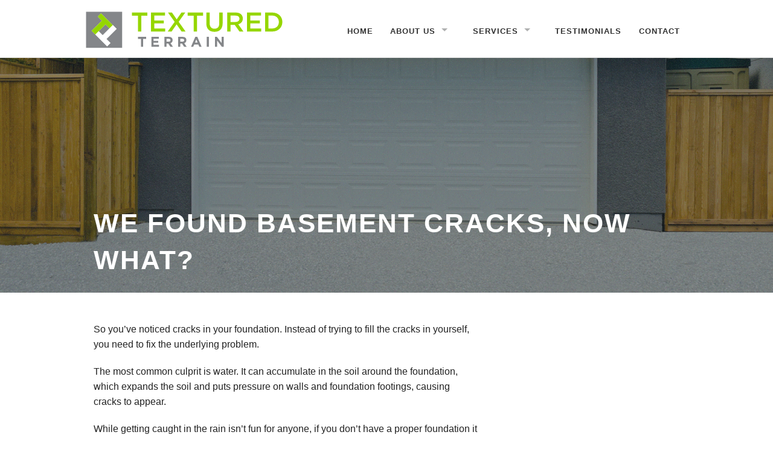

--- FILE ---
content_type: text/html
request_url: https://texturedterrain.ca/found-basement-cracks-now/
body_size: 8500
content:
<!doctype html>

  <html class="no-js"  lang="en-US">

	<head>
		<meta charset="utf-8">
		
		<!-- Force IE to use the latest rendering engine available -->
		<meta http-equiv="X-UA-Compatible" consmall-12t="IE=edge">

		<title>We Found Basement Cracks, Now What? - Textured Terrain</title>

		<!-- Mobile Meta -->
		<meta name="viewport" content="width=device-width, initial-scale=1.0"/>

		<!-- Icons & Favicons -->
		<link rel="icon" href="https://texturedterrain.ca/wp-content/themes/textured-terrain/favicon.png?v=1.4">
		<link href="https://texturedterrain.ca/wp-content/themes/textured-terrain/library/images/apple-icon-touch.png?v=1.3" rel="apple-touch-icon" />
		<!--[if IE]>
			<link rel="shortcut icon" href="https://texturedterrain.ca/wp-content/themes/textured-terrain/favicon.ico">
		<![endif]-->
		<meta name="msapplication-TileColor" consmall-12t="#f01d4f">
		<meta name="msapplication-TileImage" consmall-12t="https://texturedterrain.ca/wp-content/themes/textured-terrain/library/images/win8-tile-icon.png">
		 <meta name="theme-color" consmall-12t="#121212">

		<link rel="pingback" href="">

		<meta name='robots' content='index, follow, max-image-preview:large, max-snippet:-1, max-video-preview:-1' />

	<!-- This site is optimized with the Yoast SEO plugin v17.8 - https://yoast.com/wordpress/plugins/seo/ -->
	<link rel="canonical" href="https://texturedterrain.ca/found-basement-cracks-now/" />
	<meta property="og:locale" content="en_US" />
	<meta property="og:type" content="article" />
	<meta property="og:title" content="We Found Basement Cracks, Now What? - Textured Terrain" />
	<meta property="og:description" content="So you’ve noticed cracks in your foundation. Instead of trying to fill the cracks in yourself, you need to fix the underlying problem. The most common culprit is water. It can accumulate in the soil around the foundation, which expands the soil and puts pressure on walls and foundation footings, causing cracks to appear. While... Read more &raquo;" />
	<meta property="og:url" content="https://texturedterrain.ca/found-basement-cracks-now/" />
	<meta property="og:site_name" content="Textured Terrain" />
	<meta property="article:published_time" content="2016-10-01T08:00:14+00:00" />
	<meta property="article:modified_time" content="2016-09-21T20:08:43+00:00" />
	<meta property="og:image" content="https://texturedterrain.ca/wp-content/uploads/2016/02/538-1024x768.jpg" />
	<meta property="og:image:width" content="1024" />
	<meta property="og:image:height" content="768" />
	<meta name="twitter:card" content="summary" />
	<meta name="twitter:label1" content="Written by" />
	<meta name="twitter:data1" content="Textured Terrain" />
	<meta name="twitter:label2" content="Est. reading time" />
	<meta name="twitter:data2" content="1 minute" />
	<script type="application/ld+json" class="yoast-schema-graph">{"@context":"https://schema.org","@graph":[{"@type":"WebSite","@id":"https://texturedterrain.ca/#website","url":"https://texturedterrain.ca/","name":"Textured Terrain","description":"Concrete and Landscaping solutions","potentialAction":[{"@type":"SearchAction","target":{"@type":"EntryPoint","urlTemplate":"https://texturedterrain.ca/?s={search_term_string}"},"query-input":"required name=search_term_string"}],"inLanguage":"en-US"},{"@type":"ImageObject","@id":"https://texturedterrain.ca/found-basement-cracks-now/#primaryimage","inLanguage":"en-US","url":"https://texturedterrain.ca/wp-content/uploads/2016/02/538.jpg","contentUrl":"https://texturedterrain.ca/wp-content/uploads/2016/02/538.jpg","width":3264,"height":2448},{"@type":"WebPage","@id":"https://texturedterrain.ca/found-basement-cracks-now/#webpage","url":"https://texturedterrain.ca/found-basement-cracks-now/","name":"We Found Basement Cracks, Now What? - Textured Terrain","isPartOf":{"@id":"https://texturedterrain.ca/#website"},"primaryImageOfPage":{"@id":"https://texturedterrain.ca/found-basement-cracks-now/#primaryimage"},"datePublished":"2016-10-01T08:00:14+00:00","dateModified":"2016-09-21T20:08:43+00:00","author":{"@id":"https://texturedterrain.ca/#/schema/person/48cb5a1f40d8d78808adee03d9294312"},"breadcrumb":{"@id":"https://texturedterrain.ca/found-basement-cracks-now/#breadcrumb"},"inLanguage":"en-US","potentialAction":[{"@type":"ReadAction","target":["https://texturedterrain.ca/found-basement-cracks-now/"]}]},{"@type":"BreadcrumbList","@id":"https://texturedterrain.ca/found-basement-cracks-now/#breadcrumb","itemListElement":[{"@type":"ListItem","position":1,"name":"Home","item":"https://texturedterrain.ca/"},{"@type":"ListItem","position":2,"name":"Blogs","item":"https://texturedterrain.ca/news/"},{"@type":"ListItem","position":3,"name":"We Found Basement Cracks, Now What?"}]},{"@type":"Person","@id":"https://texturedterrain.ca/#/schema/person/48cb5a1f40d8d78808adee03d9294312","name":"Textured Terrain","image":{"@type":"ImageObject","@id":"https://texturedterrain.ca/#personlogo","inLanguage":"en-US","url":"https://secure.gravatar.com/avatar/991b76def32a066f2bf6a4a2a6a85123?s=96&d=mm&r=g","contentUrl":"https://secure.gravatar.com/avatar/991b76def32a066f2bf6a4a2a6a85123?s=96&d=mm&r=g","caption":"Textured Terrain"},"url":"https://texturedterrain.ca/author/vaids/"}]}</script>
	<!-- / Yoast SEO plugin. -->


<link rel='dns-prefetch' href='//s.w.org' />
<link rel="alternate" type="application/rss+xml" title="Textured Terrain &raquo; Feed" href="https://texturedterrain.ca/feed/" />
<link rel="alternate" type="application/rss+xml" title="Textured Terrain &raquo; Comments Feed" href="https://texturedterrain.ca/comments/feed/" />
<link rel="alternate" type="application/rss+xml" title="Textured Terrain &raquo; We Found Basement Cracks, Now What? Comments Feed" href="https://texturedterrain.ca/found-basement-cracks-now/feed/" />
		<!-- This site uses the Google Analytics by ExactMetrics plugin v7.2.1 - Using Analytics tracking - https://www.exactmetrics.com/ -->
							<script src="//www.googletagmanager.com/gtag/js?id=UA-75300512-1"  type="text/javascript" data-cfasync="false" async></script>
			<script type="text/javascript" data-cfasync="false">
				var em_version = '7.2.1';
				var em_track_user = true;
				var em_no_track_reason = '';
				
								var disableStrs = [
															'ga-disable-UA-75300512-1',
									];

				/* Function to detect opted out users */
				function __gtagTrackerIsOptedOut() {
					for ( var index = 0; index < disableStrs.length; index++ ) {
						if ( document.cookie.indexOf( disableStrs[ index ] + '=true' ) > -1 ) {
							return true;
						}
					}

					return false;
				}

				/* Disable tracking if the opt-out cookie exists. */
				if ( __gtagTrackerIsOptedOut() ) {
					for ( var index = 0; index < disableStrs.length; index++ ) {
						window[ disableStrs[ index ] ] = true;
					}
				}

				/* Opt-out function */
				function __gtagTrackerOptout() {
					for ( var index = 0; index < disableStrs.length; index++ ) {
						document.cookie = disableStrs[ index ] + '=true; expires=Thu, 31 Dec 2099 23:59:59 UTC; path=/';
						window[ disableStrs[ index ] ] = true;
					}
				}

				if ( 'undefined' === typeof gaOptout ) {
					function gaOptout() {
						__gtagTrackerOptout();
					}
				}
								window.dataLayer = window.dataLayer || [];

				window.ExactMetricsDualTracker = {
					helpers: {},
					trackers: {},
				};
				if ( em_track_user ) {
					function __gtagDataLayer() {
						dataLayer.push( arguments );
					}

					function __gtagTracker( type, name, parameters ) {
						if (!parameters) {
							parameters = {};
						}

						if (parameters.send_to) {
							__gtagDataLayer.apply( null, arguments );
							return;
						}

						if ( type === 'event' ) {
							
															parameters.send_to = exactmetrics_frontend.ua;
								__gtagDataLayer( type, name, parameters );
													} else {
							__gtagDataLayer.apply( null, arguments );
						}
					}
					__gtagTracker( 'js', new Date() );
					__gtagTracker( 'set', {
						'developer_id.dNDMyYj' : true,
											} );
															__gtagTracker( 'config', 'UA-75300512-1', {"forceSSL":"true"} );
										window.gtag = __gtagTracker;										(
						function () {
							/* https://developers.google.com/analytics/devguides/collection/analyticsjs/ */
							/* ga and __gaTracker compatibility shim. */
							var noopfn = function () {
								return null;
							};
							var newtracker = function () {
								return new Tracker();
							};
							var Tracker = function () {
								return null;
							};
							var p = Tracker.prototype;
							p.get = noopfn;
							p.set = noopfn;
							p.send = function (){
								var args = Array.prototype.slice.call(arguments);
								args.unshift( 'send' );
								__gaTracker.apply(null, args);
							};
							var __gaTracker = function () {
								var len = arguments.length;
								if ( len === 0 ) {
									return;
								}
								var f = arguments[len - 1];
								if ( typeof f !== 'object' || f === null || typeof f.hitCallback !== 'function' ) {
									if ( 'send' === arguments[0] ) {
										var hitConverted, hitObject = false, action;
										if ( 'event' === arguments[1] ) {
											if ( 'undefined' !== typeof arguments[3] ) {
												hitObject = {
													'eventAction': arguments[3],
													'eventCategory': arguments[2],
													'eventLabel': arguments[4],
													'value': arguments[5] ? arguments[5] : 1,
												}
											}
										}
										if ( 'pageview' === arguments[1] ) {
											if ( 'undefined' !== typeof arguments[2] ) {
												hitObject = {
													'eventAction': 'page_view',
													'page_path' : arguments[2],
												}
											}
										}
										if ( typeof arguments[2] === 'object' ) {
											hitObject = arguments[2];
										}
										if ( typeof arguments[5] === 'object' ) {
											Object.assign( hitObject, arguments[5] );
										}
										if ( 'undefined' !== typeof arguments[1].hitType ) {
											hitObject = arguments[1];
											if ( 'pageview' === hitObject.hitType ) {
												hitObject.eventAction = 'page_view';
											}
										}
										if ( hitObject ) {
											action = 'timing' === arguments[1].hitType ? 'timing_complete' : hitObject.eventAction;
											hitConverted = mapArgs( hitObject );
											__gtagTracker( 'event', action, hitConverted );
										}
									}
									return;
								}

								function mapArgs( args ) {
									var arg, hit = {};
									var gaMap = {
										'eventCategory': 'event_category',
										'eventAction': 'event_action',
										'eventLabel': 'event_label',
										'eventValue': 'event_value',
										'nonInteraction': 'non_interaction',
										'timingCategory': 'event_category',
										'timingVar': 'name',
										'timingValue': 'value',
										'timingLabel': 'event_label',
										'page' : 'page_path',
										'location' : 'page_location',
										'title' : 'page_title',
									};
									for ( arg in args ) {
																				if ( ! ( ! args.hasOwnProperty(arg) || ! gaMap.hasOwnProperty(arg) ) ) {
											hit[gaMap[arg]] = args[arg];
										} else {
											hit[arg] = args[arg];
										}
									}
									return hit;
								}

								try {
									f.hitCallback();
								} catch ( ex ) {
								}
							};
							__gaTracker.create = newtracker;
							__gaTracker.getByName = newtracker;
							__gaTracker.getAll = function () {
								return [];
							};
							__gaTracker.remove = noopfn;
							__gaTracker.loaded = true;
							window['__gaTracker'] = __gaTracker;
						}
					)();
									} else {
										console.log( "" );
					( function () {
							function __gtagTracker() {
								return null;
							}
							window['__gtagTracker'] = __gtagTracker;
							window['gtag'] = __gtagTracker;
					} )();
									}
			</script>
				<!-- / Google Analytics by ExactMetrics -->
				<script type="text/javascript">
			window._wpemojiSettings = {"baseUrl":"https:\/\/s.w.org\/images\/core\/emoji\/13.1.0\/72x72\/","ext":".png","svgUrl":"https:\/\/s.w.org\/images\/core\/emoji\/13.1.0\/svg\/","svgExt":".svg","source":{"concatemoji":"https:\/\/texturedterrain.ca\/wp-includes\/js\/wp-emoji-release.min.js?ver=5.8.2"}};
			!function(e,a,t){var n,r,o,i=a.createElement("canvas"),p=i.getContext&&i.getContext("2d");function s(e,t){var a=String.fromCharCode;p.clearRect(0,0,i.width,i.height),p.fillText(a.apply(this,e),0,0);e=i.toDataURL();return p.clearRect(0,0,i.width,i.height),p.fillText(a.apply(this,t),0,0),e===i.toDataURL()}function c(e){var t=a.createElement("script");t.src=e,t.defer=t.type="text/javascript",a.getElementsByTagName("head")[0].appendChild(t)}for(o=Array("flag","emoji"),t.supports={everything:!0,everythingExceptFlag:!0},r=0;r<o.length;r++)t.supports[o[r]]=function(e){if(!p||!p.fillText)return!1;switch(p.textBaseline="top",p.font="600 32px Arial",e){case"flag":return s([127987,65039,8205,9895,65039],[127987,65039,8203,9895,65039])?!1:!s([55356,56826,55356,56819],[55356,56826,8203,55356,56819])&&!s([55356,57332,56128,56423,56128,56418,56128,56421,56128,56430,56128,56423,56128,56447],[55356,57332,8203,56128,56423,8203,56128,56418,8203,56128,56421,8203,56128,56430,8203,56128,56423,8203,56128,56447]);case"emoji":return!s([10084,65039,8205,55357,56613],[10084,65039,8203,55357,56613])}return!1}(o[r]),t.supports.everything=t.supports.everything&&t.supports[o[r]],"flag"!==o[r]&&(t.supports.everythingExceptFlag=t.supports.everythingExceptFlag&&t.supports[o[r]]);t.supports.everythingExceptFlag=t.supports.everythingExceptFlag&&!t.supports.flag,t.DOMReady=!1,t.readyCallback=function(){t.DOMReady=!0},t.supports.everything||(n=function(){t.readyCallback()},a.addEventListener?(a.addEventListener("DOMContentLoaded",n,!1),e.addEventListener("load",n,!1)):(e.attachEvent("onload",n),a.attachEvent("onreadystatechange",function(){"complete"===a.readyState&&t.readyCallback()})),(n=t.source||{}).concatemoji?c(n.concatemoji):n.wpemoji&&n.twemoji&&(c(n.twemoji),c(n.wpemoji)))}(window,document,window._wpemojiSettings);
		</script>
		<style type="text/css">
img.wp-smiley,
img.emoji {
	display: inline !important;
	border: none !important;
	box-shadow: none !important;
	height: 1em !important;
	width: 1em !important;
	margin: 0 .07em !important;
	vertical-align: -0.1em !important;
	background: none !important;
	padding: 0 !important;
}
</style>
	<link rel='stylesheet' id='wp-block-library-css'  href='https://texturedterrain.ca/wp-includes/css/dist/block-library/style.min.css?ver=5.8.2' type='text/css' media='all' />
<link rel='stylesheet' id='joints-stylesheet-css'  href='https://texturedterrain.ca/wp-content/themes/textured-terrain/library/css/style.css?ver=2.25%20(Sass)' type='text/css' media='all' />
<link rel='stylesheet' id='foundation-icons-css'  href='https://texturedterrain.ca/wp-content/themes/textured-terrain/library/css/icons/foundation-icons.css?ver=2.25%20(Sass)' type='text/css' media='all' />
<script type='text/javascript' id='exactmetrics-frontend-script-js-extra'>
/* <![CDATA[ */
var exactmetrics_frontend = {"js_events_tracking":"true","download_extensions":"zip,mp3,mpeg,pdf,docx,pptx,xlsx,rar","inbound_paths":"[{\"path\":\"\\\/go\\\/\",\"label\":\"affiliate\"},{\"path\":\"\\\/recommend\\\/\",\"label\":\"affiliate\"}]","home_url":"https:\/\/texturedterrain.ca","hash_tracking":"false","ua":"UA-75300512-1","v4_id":""};
/* ]]> */
</script>
<script type='text/javascript' src='https://texturedterrain.ca/wp-content/plugins/google-analytics-dashboard-for-wp/assets/js/frontend-gtag.min.js?ver=7.2.1' id='exactmetrics-frontend-script-js'></script>
<script type='text/javascript' src='https://texturedterrain.ca/wp-content/themes/textured-terrain/bower_components/foundation/js/vendor/jquery.js?ver=2.1.0' id='jquery-js'></script>
<script type='text/javascript' src='https://texturedterrain.ca/wp-content/themes/textured-terrain/bower_components/foundation/js/vendor/modernizr.js?ver=2.5.3' id='modernizr-js'></script>
<link rel="https://api.w.org/" href="https://texturedterrain.ca/wp-json/" /><link rel="alternate" type="application/json" href="https://texturedterrain.ca/wp-json/wp/v2/posts/3901" /><link rel='shortlink' href='https://texturedterrain.ca/?p=3901' />
<link rel="alternate" type="application/json+oembed" href="https://texturedterrain.ca/wp-json/oembed/1.0/embed?url=https%3A%2F%2Ftexturedterrain.ca%2Ffound-basement-cracks-now%2F" />
<link rel="alternate" type="text/xml+oembed" href="https://texturedterrain.ca/wp-json/oembed/1.0/embed?url=https%3A%2F%2Ftexturedterrain.ca%2Ffound-basement-cracks-now%2F&#038;format=xml" />

		<!-- Drop Google Analytics here -->
		<!-- end analytics -->
		<script src="https://use.typekit.net/wef7bjn.js"></script>
		<script>try{Typekit.load({ async: true });}catch(e){}</script>


	</head>

	<body class="post-template-default single single-post postid-3901 single-format-standard">
	<div id="fb-root"></div>
<script>(function(d, s, id) {
  var js, fjs = d.getElementsByTagName(s)[0];
  if (d.getElementById(id)) return;
  js = d.createElement(s); js.id = id;
  js.src = "//connect.facebook.net/en_US/sdk.js#xfbml=1&version=v2.5&appId=488459414666397";
  fjs.parentNode.insertBefore(js, fjs);
}(document, 'script', 'facebook-jssdk'));</script>
		<div class="off-canvas-wrap" data-offcanvas>
			<div class="inner-wrap">
				<div id="container">
					<header class="header" role="banner">
							
						 <!-- This navs will be applied to the topbar, above all consmall-12t 
							  To see additional nav styles, visit the /partials directory -->
						 <div class="contain-to-grid show-for-large-up">
	<nav class="top-bar" data-topbar>
		<ul class="title-area">
			<!-- Title Area -->
			<li class="name">
				<a href="https://texturedterrain.ca" rel="nofollow"><img src="https://texturedterrain.ca/wp-content/themes/textured-terrain/library/images/textured-terrain-logo.svg" alt="Textured Terrain logo" class="logo"></a>
			</li>
		</ul>		
		<section class="top-bar-section right">
			<ul id="menu-main" class=""><li id="menu-item-3187" class="menu-item menu-item-type-post_type menu-item-object-page menu-item-home menu-item-3187"><a href="https://texturedterrain.ca/">Home</a></li>
<li id="menu-item-3206" class="menu-item menu-item-type-post_type menu-item-object-page menu-item-has-children menu-item-3206 has-dropdown"><a href="https://texturedterrain.ca/us/">About Us</a>
<ul class="dropdown">
	<li id="menu-item-3186" class="menu-item menu-item-type-post_type menu-item-object-page current_page_parent menu-item-3186"><a href="https://texturedterrain.ca/news/">Blogs</a></li>
</ul>
</li>
<li id="menu-item-3205" class="menu-item menu-item-type-post_type menu-item-object-page menu-item-has-children menu-item-3205 has-dropdown"><a href="https://texturedterrain.ca/services/">Services</a>
<ul class="dropdown">
	<li id="menu-item-3295" class="menu-item menu-item-type-post_type menu-item-object-page menu-item-3295"><a href="https://texturedterrain.ca/services/flatwork/">Flatwork</a></li>
	<li id="menu-item-3299" class="menu-item menu-item-type-post_type menu-item-object-page menu-item-3299"><a href="https://texturedterrain.ca/services/foundation/">Foundations/Grade Beams</a></li>
	<li id="menu-item-3301" class="menu-item menu-item-type-post_type menu-item-object-page menu-item-3301"><a href="https://texturedterrain.ca/services/landscaping/">Landscaping</a></li>
</ul>
</li>
<li id="menu-item-3292" class="menu-item menu-item-type-post_type menu-item-object-page menu-item-3292"><a href="https://texturedterrain.ca/testimonials/">Testimonials</a></li>
<li id="menu-item-3203" class="menu-item menu-item-type-post_type menu-item-object-page menu-item-3203"><a href="https://texturedterrain.ca/contact/">Contact</a></li>
</ul>		</section>
	</nav>
</div>

<div class="show-for-medium-down text-center">
					<a href="https://texturedterrain.ca" rel="nofollow"><img src="https://texturedterrain.ca/wp-content/themes/textured-terrain/library/images/textured-terrain-logo.svg" alt="Textured Terrain logo" class="logo mobile-logo"></a>

	<nav class="tab-bar">
		<section class="middle tab-bar-section">
			<h1 class="title text-left mobile-text-left">Navigation</h1>
		</section>
		<section class="left-small">
			<a class="left-off-canvas-toggle menu-icon" ><span></span></a>
		</section>
	</nav>
</div>
						
<aside class="left-off-canvas-menu show-for-medium-down">
	<ul class="off-canvas-list">
		<li><label>Navigation</label></li>
			<ul id="menu-main-1" class=""><li class="menu-item menu-item-type-post_type menu-item-object-page menu-item-home menu-item-3187"><a href="https://texturedterrain.ca/">Home</a></li>
<li class="menu-item menu-item-type-post_type menu-item-object-page menu-item-has-children menu-item-3206 has-dropdown"><a href="https://texturedterrain.ca/us/">About Us</a>
<ul class="dropdown">
	<li class="menu-item menu-item-type-post_type menu-item-object-page current_page_parent menu-item-3186"><a href="https://texturedterrain.ca/news/">Blogs</a></li>
</ul>
</li>
<li class="menu-item menu-item-type-post_type menu-item-object-page menu-item-has-children menu-item-3205 has-dropdown"><a href="https://texturedterrain.ca/services/">Services</a>
<ul class="dropdown">
	<li class="menu-item menu-item-type-post_type menu-item-object-page menu-item-3295"><a href="https://texturedterrain.ca/services/flatwork/">Flatwork</a></li>
	<li class="menu-item menu-item-type-post_type menu-item-object-page menu-item-3299"><a href="https://texturedterrain.ca/services/foundation/">Foundations/Grade Beams</a></li>
	<li class="menu-item menu-item-type-post_type menu-item-object-page menu-item-3301"><a href="https://texturedterrain.ca/services/landscaping/">Landscaping</a></li>
</ul>
</li>
<li class="menu-item menu-item-type-post_type menu-item-object-page menu-item-3292"><a href="https://texturedterrain.ca/testimonials/">Testimonials</a></li>
<li class="menu-item menu-item-type-post_type menu-item-object-page menu-item-3203"><a href="https://texturedterrain.ca/contact/">Contact</a></li>
</ul>    
	</ul>
</aside>
			
<a class="exit-off-canvas"></a>
								 
						
					</header> <!-- end .header -->


			 
			 
	 	 	
	 	
	 		
		<div class="hero-image" style="background-image: url('https://texturedterrain.ca/wp-content/themes/textured-terrain/library/images/hero-image.jpg'); background-size:cover;-moz-background-size:cover;-o-background-size:cover;">
<div class="row">
			 		 				<div class="small-12 columns hero-title">
			 		 					<header class="article-header">
											<h1 class="page-title">We Found Basement Cracks, Now What?</h1>
										</header> <!-- end article header -->
		 		 					</div>
	 		 					</div>
<div class="overlay"></div>
	 	</div>
	 	
	 	
	 			
			<div id="content">

				<div id="inner-content" class="row">
			
					<div id="main" class="large-8 medium-8 columns first" role="main">
					
					    					
					    	<article id="post-3901" class="post-3901 post type-post status-publish format-standard has-post-thumbnail hentry category-blog tag-basement tag-basement-bracing tag-basement-cracks tag-basement-problems tag-basement-renovations tag-textured-terrain" role="article" itemscope itemtype="http://schema.org/BlogPosting">
						
	<header class="article-header">	
				    </header> <!-- end article header -->
					
    <section class="entry-content" itemprop="articleBody">
				<p>So you’ve noticed cracks in your foundation. Instead of trying to fill the cracks in yourself, you need to fix the underlying problem.</p>
<p>The most common culprit is water. It can accumulate in the soil around the foundation, which expands the soil and puts pressure on walls and foundation footings, causing cracks to appear.</p>
<p>While getting caught in the rain isn’t fun for anyone, if you don’t have a proper foundation it can be a disaster for your home. If even a little bit of water enters throughout a damaged or cracked foundation, it can start a chain of events that leads to flooding, and mold and moisture damage, all of which leads to costly repairs.</p>
<p>The next step is to call in the experts. At Textured Terrain, we specialize in Foundation Repairs, specifically:</p>
<ul>
<li>Damp proofing/waterproofing</li>
<li>Wall straightening/bracing</li>
<li>Cracked foundation repairs</li>
<li>Underpinning</li>
<li>Telepost adjustments</li>
<li>Sump pits</li>
<li>Knee walls/pony walls</li>
<li>Grade beams</li>
<li>Piles</li>
</ul>
<p>At Textured Terrain, we can make sure that your home has a solid foundation and is waterproof. Call us today for a free estimate: at 306-533-8251. At Textured Terrain, we do concrete and we do it right! <a href="https://texturedterrain.ca">texturedterrain.dev</a></p>

			</section> <!-- end article section -->
						
	<footer class="article-footer">
		<p class="tags"><span class="tags-title">Tags:</span> <a href="https://texturedterrain.ca/tag/basement/" rel="tag">basement</a>, <a href="https://texturedterrain.ca/tag/basement-bracing/" rel="tag">basement bracing</a>, <a href="https://texturedterrain.ca/tag/basement-cracks/" rel="tag">Basement Cracks</a>, <a href="https://texturedterrain.ca/tag/basement-problems/" rel="tag">Basement Problems</a>, <a href="https://texturedterrain.ca/tag/basement-renovations/" rel="tag">Basement Renovations</a>, <a href="https://texturedterrain.ca/tag/textured-terrain/" rel="tag">Textured Terrain</a></p>	</footer> <!-- end article footer -->
									
	
<!-- You can start editing here. -->


	    	<!-- If comments are open, but there are no comments. -->

	



<section id="respond" class="respond-form">

	<h3 id="comment-form-title" class="h2">Leave a Reply</h3>

	<div id="cancel-comment-reply">
		<p class="small"><a rel="nofollow" id="cancel-comment-reply-link" href="/found-basement-cracks-now/#respond" style="display:none;">Click here to cancel reply.</a></p>
	</div>

	  	<div class="alert help">
  		<p>You must be <a href="<?php echo wp_login_url( get_permalink() ); ?>">logged in</a> to post a comment.</p>
  	</div>
	</section>

	
													
</article> <!-- end article -->
					    					
					    			
					</div> <!-- end #main -->
    
					<div id="sidebar1" class="sidebar large-4 medium-4 columns " role="complementary">
	
				
	
		<div id="search-2" class="fademein widget widget_search"><form role="search" method="get" id="searchform" action="https://texturedterrain.ca/" >
	<label class="screen-reader-text" for="s">Search for:</label>
	<div class="row collapse">
    	<div class="large-8 medium-8 small-10 columns">
	<input type="text" value="" name="s" id="s" placeholder="Search the Site..." />
	</div>
      	<div class="large-4 medium-4 small-2 columns">
	<input type="submit" id="searchsubmit" class="postfix button radius" value="Search" />
	</div>
	</div>
	</form></div>
	
	
<div class="fb-page" data-href="https://www.facebook.com/Textured-Terrain-1017168048306187" data-tabs="timeline" data-small-header="false" data-adapt-container-width="true" data-hide-cover="false" data-show-facepile="true"></div>

</div>

				</div> <!-- end #inner-content -->
    
			</div> <!-- end #content -->

          <footer class="footer" role="contentinfo">
            <div id="inner-footer" class="row">
              <div class="large-12 medium-12 columns">
                <nav role="navigation">
                  <ul id="menu-footer" class="sub-nav"><li id="menu-item-3218" class="menu-item menu-item-type-post_type menu-item-object-page menu-item-home menu-item-3218"><a href="https://texturedterrain.ca/">Home</a></li>
<li id="menu-item-3219" class="menu-item menu-item-type-post_type menu-item-object-page menu-item-3219"><a href="https://texturedterrain.ca/us/">About Us</a></li>
<li id="menu-item-3222" class="menu-item menu-item-type-post_type menu-item-object-page menu-item-3222"><a href="https://texturedterrain.ca/services/">Services</a></li>
<li id="menu-item-3562" class="menu-item menu-item-type-post_type menu-item-object-page menu-item-3562"><a href="https://texturedterrain.ca/testimonials/">Testimonials</a></li>
<li id="menu-item-3220" class="menu-item menu-item-type-post_type menu-item-object-page menu-item-3220"><a href="https://texturedterrain.ca/contact/">Contact</a></li>
</ul>                </nav>
              </div>
              
            </div> <!-- end #inner-footer -->
          </footer> <!-- end .footer -->
          <div class="lower-footer">
          <div class="row">
            <div class="large-12 medium-12 columns">
                <p class="source-org copyright left text-left">
                <img src="https://texturedterrain.ca/wp-content/themes/textured-terrain/library/images/TexturedTerrain_Boxed375-w325.png" alt="Textured Terrain" class="footer-logo">
                <br>&copy; 2021 Textured Terrain.
                </p>
                <p class="right text-right">
                  <span class="footer-social">
                    <a href="https://www.facebook.com/Textured-Terrain-1017168048306187/?fref=ts" class="facebook"><i class="fi-social-facebook"></i></a>
                    <a href="https://twitter.com/texturedterra" class="twitter"><i class="fi-social-twitter"></i></a>
                    <a href="https://ca.linkedin.com/in/mike-hanson-06b2a4b4" class="linkedin"><i class="fi-social-linkedin"></i></a>
                    <a href="https://www.instagram.com/TexturedTerra/" class="instagram"><i class="fi-social-instagram"></i></a>
                    
                  </span>
                  <br>
                Website by <a href="http://globalminds.ca/">Global Minds</a><br>&amp; <a href="http://commandbase.ca">Command Base</a>
                </p>
              </div>
          </div>
          </div>
        </div> <!-- end #container -->
      </div> <!-- end .inner-wrap -->
    </div> <!-- end .off-canvas-wrap -->
    <!-- all js scripts are loaded in library/joints.php -->
    <script type='text/javascript' src='https://texturedterrain.ca/wp-content/themes/textured-terrain/library/js/min/owl.carousel.min.js?ver=2.5.3' id='owl-js-js'></script>
<script type='text/javascript' src='https://texturedterrain.ca/wp-content/themes/textured-terrain/bower_components/foundation/js/foundation.min.js?ver=2.25%20(Sass)' id='foundation-js-js'></script>
<script type='text/javascript' src='https://texturedterrain.ca/wp-includes/js/comment-reply.min.js?ver=5.8.2' id='comment-reply-js'></script>
<script type='text/javascript' src='https://texturedterrain.ca/wp-content/themes/textured-terrain/library/js/scripts.js?ver=2.25%20(Sass)' id='joints-js-js'></script>
<script type='text/javascript' src='https://texturedterrain.ca/wp-includes/js/wp-embed.min.js?ver=5.8.2' id='wp-embed-js'></script>

      <script defer src="https://static.cloudflareinsights.com/beacon.min.js/vcd15cbe7772f49c399c6a5babf22c1241717689176015" integrity="sha512-ZpsOmlRQV6y907TI0dKBHq9Md29nnaEIPlkf84rnaERnq6zvWvPUqr2ft8M1aS28oN72PdrCzSjY4U6VaAw1EQ==" data-cf-beacon='{"version":"2024.11.0","token":"da5365c52b3246a59af368efcb9b4d7b","r":1,"server_timing":{"name":{"cfCacheStatus":true,"cfEdge":true,"cfExtPri":true,"cfL4":true,"cfOrigin":true,"cfSpeedBrain":true},"location_startswith":null}}' crossorigin="anonymous"></script>
</body>
</html> <!-- end page -->
<!--Generated by Endurance Page Cache-->

--- FILE ---
content_type: text/css
request_url: https://texturedterrain.ca/wp-content/themes/textured-terrain/library/css/style.css?ver=2.25%20(Sass)
body_size: 141639
content:
/******************************************************************

Stylesheet: Main Stylesheet

Here's where the magic happens. Here, you'll see we are calling in
the separate media queries. The base mobile goes outside any query
and is called at the beginning, after that we call the rest
of the styles inside media queries.
******************************************************************/
@import "//fonts.googleapis.com/css?family=Open+Sans:300italic,400italic,700italic,400,300,700";
/*! normalize.css v3.0.2 | MIT License | git.io/normalize */
/**
 * 1. Set default font family to sans-serif.
 * 2. Prevent iOS text size adjust after orientation change, without disabling
 *    user zoom.
 */
html {
  font-family: sans-serif;
  /* 1 */
  -ms-text-size-adjust: 100%;
  /* 2 */
  -webkit-text-size-adjust: 100%;
  /* 2 */ }

/**
 * Remove default margin.
 */
body {
  margin: 0; }

/* HTML5 display definitions
   ========================================================================== */
/**
 * Correct `block` display not defined for any HTML5 element in IE 8/9.
 * Correct `block` display not defined for `details` or `summary` in IE 10/11
 * and Firefox.
 * Correct `block` display not defined for `main` in IE 11.
 */
article,
aside,
details,
figcaption,
figure,
footer,
header,
hgroup,
main,
menu,
nav,
section,
summary {
  display: block; }

/**
 * 1. Correct `inline-block` display not defined in IE 8/9.
 * 2. Normalize vertical alignment of `progress` in Chrome, Firefox, and Opera.
 */
audio,
canvas,
progress,
video {
  display: inline-block;
  /* 1 */
  vertical-align: baseline;
  /* 2 */ }

/**
 * Prevent modern browsers from displaying `audio` without controls.
 * Remove excess height in iOS 5 devices.
 */
audio:not([controls]) {
  display: none;
  height: 0; }

/**
 * Address `[hidden]` styling not present in IE 8/9/10.
 * Hide the `template` element in IE 8/9/11, Safari, and Firefox < 22.
 */
[hidden],
template {
  display: none; }

/* Links
   ========================================================================== */
/**
 * Remove the gray background color from active links in IE 10.
 */
a {
  background-color: transparent; }

/**
 * Improve readability when focused and also mouse hovered in all browsers.
 */
a:active,
a:hover {
  outline: 0; }

/* Text-level semantics
   ========================================================================== */
/**
 * Address styling not present in IE 8/9/10/11, Safari, and Chrome.
 */
abbr[title] {
  border-bottom: 1px dotted; }

/**
 * Address style set to `bolder` in Firefox 4+, Safari, and Chrome.
 */
b,
strong {
  font-weight: bold; }

/**
 * Address styling not present in Safari and Chrome.
 */
dfn {
  font-style: italic; }

/**
 * Address variable `h1` font-size and margin within `section` and `article`
 * contexts in Firefox 4+, Safari, and Chrome.
 */
h1 {
  font-size: 2em;
  margin: 0.67em 0; }

/**
 * Address styling not present in IE 8/9.
 */
mark {
  background: #ff0;
  color: #000; }

/**
 * Address inconsistent and variable font size in all browsers.
 */
small {
  font-size: 80%; }

/**
 * Prevent `sub` and `sup` affecting `line-height` in all browsers.
 */
sub,
sup {
  font-size: 75%;
  line-height: 0;
  position: relative;
  vertical-align: baseline; }

sup {
  top: -0.5em; }

sub {
  bottom: -0.25em; }

/* Embedded content
   ========================================================================== */
/**
 * Remove border when inside `a` element in IE 8/9/10.
 */
img {
  border: 0; }

/**
 * Correct overflow not hidden in IE 9/10/11.
 */
svg:not(:root) {
  overflow: hidden; }

/* Grouping content
   ========================================================================== */
/**
 * Address margin not present in IE 8/9 and Safari.
 */
figure {
  margin: 1em 40px; }

/**
 * Address differences between Firefox and other browsers.
 */
hr {
  -moz-box-sizing: content-box;
  box-sizing: content-box;
  height: 0; }

/**
 * Contain overflow in all browsers.
 */
pre {
  overflow: auto; }

/**
 * Address odd `em`-unit font size rendering in all browsers.
 */
code,
kbd,
pre,
samp {
  font-family: monospace, monospace;
  font-size: 1em; }

/* Forms
   ========================================================================== */
/**
 * Known limitation: by default, Chrome and Safari on OS X allow very limited
 * styling of `select`, unless a `border` property is set.
 */
/**
 * 1. Correct color not being inherited.
 *    Known issue: affects color of disabled elements.
 * 2. Correct font properties not being inherited.
 * 3. Address margins set differently in Firefox 4+, Safari, and Chrome.
 */
button,
input,
optgroup,
select,
textarea {
  color: inherit;
  /* 1 */
  font: inherit;
  /* 2 */
  margin: 0;
  /* 3 */ }

/**
 * Address `overflow` set to `hidden` in IE 8/9/10/11.
 */
button {
  overflow: visible; }

/**
 * Address inconsistent `text-transform` inheritance for `button` and `select`.
 * All other form control elements do not inherit `text-transform` values.
 * Correct `button` style inheritance in Firefox, IE 8/9/10/11, and Opera.
 * Correct `select` style inheritance in Firefox.
 */
button,
select {
  text-transform: none; }

/**
 * 1. Avoid the WebKit bug in Android 4.0.* where (2) destroys native `audio`
 *    and `video` controls.
 * 2. Correct inability to style clickable `input` types in iOS.
 * 3. Improve usability and consistency of cursor style between image-type
 *    `input` and others.
 */
button,
html input[type="button"],
input[type="reset"],
input[type="submit"] {
  -webkit-appearance: button;
  /* 2 */
  cursor: pointer;
  /* 3 */ }

/**
 * Re-set default cursor for disabled elements.
 */
button[disabled],
html input[disabled] {
  cursor: default; }

/**
 * Remove inner padding and border in Firefox 4+.
 */
button::-moz-focus-inner,
input::-moz-focus-inner {
  border: 0;
  padding: 0; }

/**
 * Address Firefox 4+ setting `line-height` on `input` using `!important` in
 * the UA stylesheet.
 */
input {
  line-height: normal; }

/**
 * It's recommended that you don't attempt to style these elements.
 * Firefox's implementation doesn't respect box-sizing, padding, or width.
 *
 * 1. Address box sizing set to `content-box` in IE 8/9/10.
 * 2. Remove excess padding in IE 8/9/10.
 */
input[type="checkbox"],
input[type="radio"] {
  box-sizing: border-box;
  /* 1 */
  padding: 0;
  /* 2 */ }

/**
 * Fix the cursor style for Chrome's increment/decrement buttons. For certain
 * `font-size` values of the `input`, it causes the cursor style of the
 * decrement button to change from `default` to `text`.
 */
input[type="number"]::-webkit-inner-spin-button,
input[type="number"]::-webkit-outer-spin-button {
  height: auto; }

/**
 * 1. Address `appearance` set to `searchfield` in Safari and Chrome.
 * 2. Address `box-sizing` set to `border-box` in Safari and Chrome
 *    (include `-moz` to future-proof).
 */
input[type="search"] {
  -webkit-appearance: textfield;
  /* 1 */
  -moz-box-sizing: content-box;
  -webkit-box-sizing: content-box;
  /* 2 */
  box-sizing: content-box; }

/**
 * Remove inner padding and search cancel button in Safari and Chrome on OS X.
 * Safari (but not Chrome) clips the cancel button when the search input has
 * padding (and `textfield` appearance).
 */
input[type="search"]::-webkit-search-cancel-button,
input[type="search"]::-webkit-search-decoration {
  -webkit-appearance: none; }

/**
 * Define consistent border, margin, and padding.
 */
fieldset {
  border: 1px solid #c0c0c0;
  margin: 0 2px;
  padding: 0.35em 0.625em 0.75em; }

/**
 * 1. Correct `color` not being inherited in IE 8/9/10/11.
 * 2. Remove padding so people aren't caught out if they zero out fieldsets.
 */
legend {
  border: 0;
  /* 1 */
  padding: 0;
  /* 2 */ }

/**
 * Remove default vertical scrollbar in IE 8/9/10/11.
 */
textarea {
  overflow: auto; }

/**
 * Don't inherit the `font-weight` (applied by a rule above).
 * NOTE: the default cannot safely be changed in Chrome and Safari on OS X.
 */
optgroup {
  font-weight: bold; }

/* Tables
   ========================================================================== */
/**
 * Remove most spacing between table cells.
 */
table {
  border-collapse: collapse;
  border-spacing: 0; }

td,
th {
  padding: 0; }

/******************************************************************

Stylesheet: Mixins & Constants Stylesheet

This is where you can take advantage of Sass' great features:
Mixins & Constants. I won't go in-depth on how they work exactly,
there are a few articles below that will help do that. What I will
tell you is that this will help speed up simple changes like
changing a color or adding CSS3 techniques gradients.

A WORD OF WARNING: It's very easy to overdo it here. Be careful and
remember less is more.

******************************************************************/
/*********************
TOOLS
*********************/
.image-replacement {
  text-indent: 100%;
  white-space: nowrap;
  overflow: hidden; }

/*********************
COLORS
Need help w/ choosing your colors? Try this site out:
http://0to255.com/
*********************/
/*********************
TYPOGRAPHY
*********************/
/* 	To embed your own fonts, use this syntax
	and place your fonts inside the
	library/fonts folder. For more information
	on embedding fonts, go to:
	http://www.fontsquirrel.com/
	Be sure to remove the comment brackets.
*/
/*	@font-face {
    	font-family: 'Font Name';
    	src: url('library/fonts/font-name.eot');
    	src: url('library/fonts/font-name.eot?#iefix') format('embedded-opentype'),
             url('library/fonts/font-name.woff') format('woff'),
             url('library/fonts/font-name.ttf') format('truetype'),
             url('library/fonts/font-name.svg#font-name') format('svg');
    	font-weight: normal;
    	font-style: normal;
	}
*/
/*
use the best ampersand
http://simplebits.com/notebook/2008/08/14/ampersands-2/
*/
span.amp {
  font-family: Baskerville,'Goudy Old Style',Palatino,'Book Antiqua',serif !important;
  font-style: italic; }

/*********************
TRANSITION
*********************/
/*
I totally rewrote this to be cleaner and easier to use.
You'll need to be using Sass 3.2+ for these to work.
Thanks to @anthonyshort for the inspiration on these.
USAGE: @include transition(all 0.2s ease-in-out);
*/
/*********************
CSS3 GRADIENTS
Be careful with these since they can
really slow down your CSS. Don't overdo it.
*********************/
/* @include css-gradient(#dfdfdf,#f8f8f8); */
meta.foundation-version {
  font-family: "/5.5.0/"; }

meta.foundation-mq-small {
  font-family: "/only screen/";
  width: 0; }

meta.foundation-mq-small-only {
  font-family: "/only screen and (max-width: 40em)/";
  width: 0; }

meta.foundation-mq-medium {
  font-family: "/only screen and (min-width:40.063em)/";
  width: 40.063em; }

meta.foundation-mq-medium-only {
  font-family: "/only screen and (min-width:40.063em) and (max-width:64em)/";
  width: 40.063em; }

meta.foundation-mq-large {
  font-family: "/only screen and (min-width:64.063em)/";
  width: 64.063em; }

meta.foundation-mq-large-only {
  font-family: "/only screen and (min-width:64.063em) and (max-width:90em)/";
  width: 64.063em; }

meta.foundation-mq-xlarge {
  font-family: "/only screen and (min-width:90.063em)/";
  width: 90.063em; }

meta.foundation-mq-xlarge-only {
  font-family: "/only screen and (min-width:90.063em) and (max-width:120em)/";
  width: 90.063em; }

meta.foundation-mq-xxlarge {
  font-family: "/only screen and (min-width:120.063em)/";
  width: 120.063em; }

meta.foundation-data-attribute-namespace {
  font-family: false; }

html, body {
  height: 100%; }

*,
*:before,
*:after {
  -webkit-box-sizing: border-box;
  -moz-box-sizing: border-box;
  box-sizing: border-box; }

html,
body {
  font-size: 100%; }

body {
  background: #fff;
  color: #222;
  padding: 0;
  margin: 0;
  font-family: "Helvetica Neue", Helvetica, Roboto, Arial, sans-serif;
  font-weight: normal;
  font-style: normal;
  line-height: 1.5;
  position: relative;
  cursor: auto; }

a:hover {
  cursor: pointer; }

img {
  max-width: 100%;
  height: auto; }

img {
  -ms-interpolation-mode: bicubic; }

#map_canvas img,
#map_canvas embed,
#map_canvas object,
.map_canvas img,
.map_canvas embed,
.map_canvas object {
  max-width: none !important; }

.left {
  float: left !important; }

.right {
  float: right !important; }

.clearfix:before, .clearfix:after {
  content: " ";
  display: table; }
.clearfix:after {
  clear: both; }

.hide {
  display: none !important;
  visibility: hidden; }

.invisible {
  visibility: hidden; }

.antialiased {
  -webkit-font-smoothing: antialiased;
  -moz-osx-font-smoothing: grayscale; }

img {
  display: inline-block;
  vertical-align: middle; }

textarea {
  height: auto;
  min-height: 50px; }

select {
  width: 100%; }

.row {
  width: 100%;
  margin-left: auto;
  margin-right: auto;
  margin-top: 0;
  margin-bottom: 0;
  max-width: 62.5rem; }
  .row:before, .row:after {
    content: " ";
    display: table; }
  .row:after {
    clear: both; }
  .row.collapse > .column,
  .row.collapse > .columns {
    padding-left: 0;
    padding-right: 0; }
  .row.collapse .row {
    margin-left: 0;
    margin-right: 0; }
  .row .row {
    width: auto;
    margin-left: -0.9375rem;
    margin-right: -0.9375rem;
    margin-top: 0;
    margin-bottom: 0;
    max-width: none; }
    .row .row:before, .row .row:after {
      content: " ";
      display: table; }
    .row .row:after {
      clear: both; }
    .row .row.collapse {
      width: auto;
      margin: 0;
      max-width: none; }
      .row .row.collapse:before, .row .row.collapse:after {
        content: " ";
        display: table; }
      .row .row.collapse:after {
        clear: both; }

.column,
.columns {
  padding-left: 0.9375rem;
  padding-right: 0.9375rem;
  width: 100%;
  float: left; }

[class*="column"] + [class*="column"]:last-child {
  float: right; }

[class*="column"] + [class*="column"].end {
  float: left; }

@media only screen {
  .small-push-0 {
    position: relative;
    left: 0%;
    right: auto; }

  .small-pull-0 {
    position: relative;
    right: 0%;
    left: auto; }

  .small-push-1 {
    position: relative;
    left: 8.3333333333%;
    right: auto; }

  .small-pull-1 {
    position: relative;
    right: 8.3333333333%;
    left: auto; }

  .small-push-2 {
    position: relative;
    left: 16.6666666667%;
    right: auto; }

  .small-pull-2 {
    position: relative;
    right: 16.6666666667%;
    left: auto; }

  .small-push-3 {
    position: relative;
    left: 25%;
    right: auto; }

  .small-pull-3 {
    position: relative;
    right: 25%;
    left: auto; }

  .small-push-4 {
    position: relative;
    left: 33.3333333333%;
    right: auto; }

  .small-pull-4 {
    position: relative;
    right: 33.3333333333%;
    left: auto; }

  .small-push-5 {
    position: relative;
    left: 41.6666666667%;
    right: auto; }

  .small-pull-5 {
    position: relative;
    right: 41.6666666667%;
    left: auto; }

  .small-push-6 {
    position: relative;
    left: 50%;
    right: auto; }

  .small-pull-6 {
    position: relative;
    right: 50%;
    left: auto; }

  .small-push-7 {
    position: relative;
    left: 58.3333333333%;
    right: auto; }

  .small-pull-7 {
    position: relative;
    right: 58.3333333333%;
    left: auto; }

  .small-push-8 {
    position: relative;
    left: 66.6666666667%;
    right: auto; }

  .small-pull-8 {
    position: relative;
    right: 66.6666666667%;
    left: auto; }

  .small-push-9 {
    position: relative;
    left: 75%;
    right: auto; }

  .small-pull-9 {
    position: relative;
    right: 75%;
    left: auto; }

  .small-push-10 {
    position: relative;
    left: 83.3333333333%;
    right: auto; }

  .small-pull-10 {
    position: relative;
    right: 83.3333333333%;
    left: auto; }

  .small-push-11 {
    position: relative;
    left: 91.6666666667%;
    right: auto; }

  .small-pull-11 {
    position: relative;
    right: 91.6666666667%;
    left: auto; }

  .column,
  .columns {
    position: relative;
    padding-left: 0.9375rem;
    padding-right: 0.9375rem;
    float: left; }

  .small-1 {
    width: 8.3333333333%; }

  .small-2 {
    width: 16.6666666667%; }

  .small-3 {
    width: 25%; }

  .small-4 {
    width: 33.3333333333%; }

  .small-5 {
    width: 41.6666666667%; }

  .small-6 {
    width: 50%; }

  .small-7 {
    width: 58.3333333333%; }

  .small-8 {
    width: 66.6666666667%; }

  .small-9 {
    width: 75%; }

  .small-10 {
    width: 83.3333333333%; }

  .small-11 {
    width: 91.6666666667%; }

  .small-12 {
    width: 100%; }

  .small-offset-0 {
    margin-left: 0% !important; }

  .small-offset-1 {
    margin-left: 8.3333333333% !important; }

  .small-offset-2 {
    margin-left: 16.6666666667% !important; }

  .small-offset-3 {
    margin-left: 25% !important; }

  .small-offset-4 {
    margin-left: 33.3333333333% !important; }

  .small-offset-5 {
    margin-left: 41.6666666667% !important; }

  .small-offset-6 {
    margin-left: 50% !important; }

  .small-offset-7 {
    margin-left: 58.3333333333% !important; }

  .small-offset-8 {
    margin-left: 66.6666666667% !important; }

  .small-offset-9 {
    margin-left: 75% !important; }

  .small-offset-10 {
    margin-left: 83.3333333333% !important; }

  .small-offset-11 {
    margin-left: 91.6666666667% !important; }

  .small-reset-order {
    margin-left: 0;
    margin-right: 0;
    left: auto;
    right: auto;
    float: left; }

  .column.small-centered,
  .columns.small-centered {
    margin-left: auto;
    margin-right: auto;
    float: none; }

  .column.small-uncentered,
  .columns.small-uncentered {
    margin-left: 0;
    margin-right: 0;
    float: left; }

  .column.small-centered:last-child,
  .columns.small-centered:last-child {
    float: none; }

  .column.small-uncentered:last-child,
  .columns.small-uncentered:last-child {
    float: left; }

  .column.small-uncentered.opposite,
  .columns.small-uncentered.opposite {
    float: right; }

  .row.small-collapse > .column,
  .row.small-collapse > .columns {
    padding-left: 0;
    padding-right: 0; }
  .row.small-collapse .row {
    margin-left: 0;
    margin-right: 0; }
  .row.small-uncollapse > .column,
  .row.small-uncollapse > .columns {
    padding-left: 0.9375rem;
    padding-right: 0.9375rem;
    float: left; } }
@media only screen and (min-width: 40.063em) {
  .medium-push-0 {
    position: relative;
    left: 0%;
    right: auto; }

  .medium-pull-0 {
    position: relative;
    right: 0%;
    left: auto; }

  .medium-push-1 {
    position: relative;
    left: 8.3333333333%;
    right: auto; }

  .medium-pull-1 {
    position: relative;
    right: 8.3333333333%;
    left: auto; }

  .medium-push-2 {
    position: relative;
    left: 16.6666666667%;
    right: auto; }

  .medium-pull-2 {
    position: relative;
    right: 16.6666666667%;
    left: auto; }

  .medium-push-3 {
    position: relative;
    left: 25%;
    right: auto; }

  .medium-pull-3 {
    position: relative;
    right: 25%;
    left: auto; }

  .medium-push-4 {
    position: relative;
    left: 33.3333333333%;
    right: auto; }

  .medium-pull-4 {
    position: relative;
    right: 33.3333333333%;
    left: auto; }

  .medium-push-5 {
    position: relative;
    left: 41.6666666667%;
    right: auto; }

  .medium-pull-5 {
    position: relative;
    right: 41.6666666667%;
    left: auto; }

  .medium-push-6 {
    position: relative;
    left: 50%;
    right: auto; }

  .medium-pull-6 {
    position: relative;
    right: 50%;
    left: auto; }

  .medium-push-7 {
    position: relative;
    left: 58.3333333333%;
    right: auto; }

  .medium-pull-7 {
    position: relative;
    right: 58.3333333333%;
    left: auto; }

  .medium-push-8 {
    position: relative;
    left: 66.6666666667%;
    right: auto; }

  .medium-pull-8 {
    position: relative;
    right: 66.6666666667%;
    left: auto; }

  .medium-push-9 {
    position: relative;
    left: 75%;
    right: auto; }

  .medium-pull-9 {
    position: relative;
    right: 75%;
    left: auto; }

  .medium-push-10 {
    position: relative;
    left: 83.3333333333%;
    right: auto; }

  .medium-pull-10 {
    position: relative;
    right: 83.3333333333%;
    left: auto; }

  .medium-push-11 {
    position: relative;
    left: 91.6666666667%;
    right: auto; }

  .medium-pull-11 {
    position: relative;
    right: 91.6666666667%;
    left: auto; }

  .column,
  .columns {
    position: relative;
    padding-left: 0.9375rem;
    padding-right: 0.9375rem;
    float: left; }

  .medium-1 {
    width: 8.3333333333%; }

  .medium-2 {
    width: 16.6666666667%; }

  .medium-3 {
    width: 25%; }

  .medium-4 {
    width: 33.3333333333%; }

  .medium-5 {
    width: 41.6666666667%; }

  .medium-6 {
    width: 50%; }

  .medium-7 {
    width: 58.3333333333%; }

  .medium-8 {
    width: 66.6666666667%; }

  .medium-9 {
    width: 75%; }

  .medium-10 {
    width: 83.3333333333%; }

  .medium-11 {
    width: 91.6666666667%; }

  .medium-12 {
    width: 100%; }

  .medium-offset-0 {
    margin-left: 0% !important; }

  .medium-offset-1 {
    margin-left: 8.3333333333% !important; }

  .medium-offset-2 {
    margin-left: 16.6666666667% !important; }

  .medium-offset-3 {
    margin-left: 25% !important; }

  .medium-offset-4 {
    margin-left: 33.3333333333% !important; }

  .medium-offset-5 {
    margin-left: 41.6666666667% !important; }

  .medium-offset-6 {
    margin-left: 50% !important; }

  .medium-offset-7 {
    margin-left: 58.3333333333% !important; }

  .medium-offset-8 {
    margin-left: 66.6666666667% !important; }

  .medium-offset-9 {
    margin-left: 75% !important; }

  .medium-offset-10 {
    margin-left: 83.3333333333% !important; }

  .medium-offset-11 {
    margin-left: 91.6666666667% !important; }

  .medium-reset-order {
    margin-left: 0;
    margin-right: 0;
    left: auto;
    right: auto;
    float: left; }

  .column.medium-centered,
  .columns.medium-centered {
    margin-left: auto;
    margin-right: auto;
    float: none; }

  .column.medium-uncentered,
  .columns.medium-uncentered {
    margin-left: 0;
    margin-right: 0;
    float: left; }

  .column.medium-centered:last-child,
  .columns.medium-centered:last-child {
    float: none; }

  .column.medium-uncentered:last-child,
  .columns.medium-uncentered:last-child {
    float: left; }

  .column.medium-uncentered.opposite,
  .columns.medium-uncentered.opposite {
    float: right; }

  .row.medium-collapse > .column,
  .row.medium-collapse > .columns {
    padding-left: 0;
    padding-right: 0; }
  .row.medium-collapse .row {
    margin-left: 0;
    margin-right: 0; }
  .row.medium-uncollapse > .column,
  .row.medium-uncollapse > .columns {
    padding-left: 0.9375rem;
    padding-right: 0.9375rem;
    float: left; }

  .push-0 {
    position: relative;
    left: 0%;
    right: auto; }

  .pull-0 {
    position: relative;
    right: 0%;
    left: auto; }

  .push-1 {
    position: relative;
    left: 8.3333333333%;
    right: auto; }

  .pull-1 {
    position: relative;
    right: 8.3333333333%;
    left: auto; }

  .push-2 {
    position: relative;
    left: 16.6666666667%;
    right: auto; }

  .pull-2 {
    position: relative;
    right: 16.6666666667%;
    left: auto; }

  .push-3 {
    position: relative;
    left: 25%;
    right: auto; }

  .pull-3 {
    position: relative;
    right: 25%;
    left: auto; }

  .push-4 {
    position: relative;
    left: 33.3333333333%;
    right: auto; }

  .pull-4 {
    position: relative;
    right: 33.3333333333%;
    left: auto; }

  .push-5 {
    position: relative;
    left: 41.6666666667%;
    right: auto; }

  .pull-5 {
    position: relative;
    right: 41.6666666667%;
    left: auto; }

  .push-6 {
    position: relative;
    left: 50%;
    right: auto; }

  .pull-6 {
    position: relative;
    right: 50%;
    left: auto; }

  .push-7 {
    position: relative;
    left: 58.3333333333%;
    right: auto; }

  .pull-7 {
    position: relative;
    right: 58.3333333333%;
    left: auto; }

  .push-8 {
    position: relative;
    left: 66.6666666667%;
    right: auto; }

  .pull-8 {
    position: relative;
    right: 66.6666666667%;
    left: auto; }

  .push-9 {
    position: relative;
    left: 75%;
    right: auto; }

  .pull-9 {
    position: relative;
    right: 75%;
    left: auto; }

  .push-10 {
    position: relative;
    left: 83.3333333333%;
    right: auto; }

  .pull-10 {
    position: relative;
    right: 83.3333333333%;
    left: auto; }

  .push-11 {
    position: relative;
    left: 91.6666666667%;
    right: auto; }

  .pull-11 {
    position: relative;
    right: 91.6666666667%;
    left: auto; } }
@media only screen and (min-width: 64.063em) {
  .large-push-0 {
    position: relative;
    left: 0%;
    right: auto; }

  .large-pull-0 {
    position: relative;
    right: 0%;
    left: auto; }

  .large-push-1 {
    position: relative;
    left: 8.3333333333%;
    right: auto; }

  .large-pull-1 {
    position: relative;
    right: 8.3333333333%;
    left: auto; }

  .large-push-2 {
    position: relative;
    left: 16.6666666667%;
    right: auto; }

  .large-pull-2 {
    position: relative;
    right: 16.6666666667%;
    left: auto; }

  .large-push-3 {
    position: relative;
    left: 25%;
    right: auto; }

  .large-pull-3 {
    position: relative;
    right: 25%;
    left: auto; }

  .large-push-4 {
    position: relative;
    left: 33.3333333333%;
    right: auto; }

  .large-pull-4 {
    position: relative;
    right: 33.3333333333%;
    left: auto; }

  .large-push-5 {
    position: relative;
    left: 41.6666666667%;
    right: auto; }

  .large-pull-5 {
    position: relative;
    right: 41.6666666667%;
    left: auto; }

  .large-push-6 {
    position: relative;
    left: 50%;
    right: auto; }

  .large-pull-6 {
    position: relative;
    right: 50%;
    left: auto; }

  .large-push-7 {
    position: relative;
    left: 58.3333333333%;
    right: auto; }

  .large-pull-7 {
    position: relative;
    right: 58.3333333333%;
    left: auto; }

  .large-push-8 {
    position: relative;
    left: 66.6666666667%;
    right: auto; }

  .large-pull-8 {
    position: relative;
    right: 66.6666666667%;
    left: auto; }

  .large-push-9 {
    position: relative;
    left: 75%;
    right: auto; }

  .large-pull-9 {
    position: relative;
    right: 75%;
    left: auto; }

  .large-push-10 {
    position: relative;
    left: 83.3333333333%;
    right: auto; }

  .large-pull-10 {
    position: relative;
    right: 83.3333333333%;
    left: auto; }

  .large-push-11 {
    position: relative;
    left: 91.6666666667%;
    right: auto; }

  .large-pull-11 {
    position: relative;
    right: 91.6666666667%;
    left: auto; }

  .column,
  .columns {
    position: relative;
    padding-left: 0.9375rem;
    padding-right: 0.9375rem;
    float: left; }

  .large-1 {
    width: 8.3333333333%; }

  .large-2 {
    width: 16.6666666667%; }

  .large-3 {
    width: 25%; }

  .large-4 {
    width: 33.3333333333%; }

  .large-5 {
    width: 41.6666666667%; }

  .large-6 {
    width: 50%; }

  .large-7 {
    width: 58.3333333333%; }

  .large-8 {
    width: 66.6666666667%; }

  .large-9 {
    width: 75%; }

  .large-10 {
    width: 83.3333333333%; }

  .large-11 {
    width: 91.6666666667%; }

  .large-12 {
    width: 100%; }

  .large-offset-0 {
    margin-left: 0% !important; }

  .large-offset-1 {
    margin-left: 8.3333333333% !important; }

  .large-offset-2 {
    margin-left: 16.6666666667% !important; }

  .large-offset-3 {
    margin-left: 25% !important; }

  .large-offset-4 {
    margin-left: 33.3333333333% !important; }

  .large-offset-5 {
    margin-left: 41.6666666667% !important; }

  .large-offset-6 {
    margin-left: 50% !important; }

  .large-offset-7 {
    margin-left: 58.3333333333% !important; }

  .large-offset-8 {
    margin-left: 66.6666666667% !important; }

  .large-offset-9 {
    margin-left: 75% !important; }

  .large-offset-10 {
    margin-left: 83.3333333333% !important; }

  .large-offset-11 {
    margin-left: 91.6666666667% !important; }

  .large-reset-order {
    margin-left: 0;
    margin-right: 0;
    left: auto;
    right: auto;
    float: left; }

  .column.large-centered,
  .columns.large-centered {
    margin-left: auto;
    margin-right: auto;
    float: none; }

  .column.large-uncentered,
  .columns.large-uncentered {
    margin-left: 0;
    margin-right: 0;
    float: left; }

  .column.large-centered:last-child,
  .columns.large-centered:last-child {
    float: none; }

  .column.large-uncentered:last-child,
  .columns.large-uncentered:last-child {
    float: left; }

  .column.large-uncentered.opposite,
  .columns.large-uncentered.opposite {
    float: right; }

  .row.large-collapse > .column,
  .row.large-collapse > .columns {
    padding-left: 0;
    padding-right: 0; }
  .row.large-collapse .row {
    margin-left: 0;
    margin-right: 0; }
  .row.large-uncollapse > .column,
  .row.large-uncollapse > .columns {
    padding-left: 0.9375rem;
    padding-right: 0.9375rem;
    float: left; }

  .push-0 {
    position: relative;
    left: 0%;
    right: auto; }

  .pull-0 {
    position: relative;
    right: 0%;
    left: auto; }

  .push-1 {
    position: relative;
    left: 8.3333333333%;
    right: auto; }

  .pull-1 {
    position: relative;
    right: 8.3333333333%;
    left: auto; }

  .push-2 {
    position: relative;
    left: 16.6666666667%;
    right: auto; }

  .pull-2 {
    position: relative;
    right: 16.6666666667%;
    left: auto; }

  .push-3 {
    position: relative;
    left: 25%;
    right: auto; }

  .pull-3 {
    position: relative;
    right: 25%;
    left: auto; }

  .push-4 {
    position: relative;
    left: 33.3333333333%;
    right: auto; }

  .pull-4 {
    position: relative;
    right: 33.3333333333%;
    left: auto; }

  .push-5 {
    position: relative;
    left: 41.6666666667%;
    right: auto; }

  .pull-5 {
    position: relative;
    right: 41.6666666667%;
    left: auto; }

  .push-6 {
    position: relative;
    left: 50%;
    right: auto; }

  .pull-6 {
    position: relative;
    right: 50%;
    left: auto; }

  .push-7 {
    position: relative;
    left: 58.3333333333%;
    right: auto; }

  .pull-7 {
    position: relative;
    right: 58.3333333333%;
    left: auto; }

  .push-8 {
    position: relative;
    left: 66.6666666667%;
    right: auto; }

  .pull-8 {
    position: relative;
    right: 66.6666666667%;
    left: auto; }

  .push-9 {
    position: relative;
    left: 75%;
    right: auto; }

  .pull-9 {
    position: relative;
    right: 75%;
    left: auto; }

  .push-10 {
    position: relative;
    left: 83.3333333333%;
    right: auto; }

  .pull-10 {
    position: relative;
    right: 83.3333333333%;
    left: auto; }

  .push-11 {
    position: relative;
    left: 91.6666666667%;
    right: auto; }

  .pull-11 {
    position: relative;
    right: 91.6666666667%;
    left: auto; } }
.accordion {
  margin-bottom: 0; }
  .accordion:before, .accordion:after {
    content: " ";
    display: table; }
  .accordion:after {
    clear: both; }
  .accordion .accordion-navigation, .accordion dd {
    display: block;
    margin-bottom: 0 !important; }
    .accordion .accordion-navigation.active > a, .accordion dd.active > a {
      background: #eeeeee; }
    .accordion .accordion-navigation > a, .accordion dd > a {
      background: #EFEFEF;
      color: #222222;
      padding: 1rem;
      display: block;
      font-family: "Helvetica Neue", Helvetica, Roboto, Arial, sans-serif;
      font-size: 1rem; }
      .accordion .accordion-navigation > a:hover, .accordion dd > a:hover {
        background: #eeeeee; }
    .accordion .accordion-navigation > .content, .accordion dd > .content {
      display: none;
      padding: 0.9375rem; }
      .accordion .accordion-navigation > .content.active, .accordion dd > .content.active {
        display: block;
        background: #FFFFFF; }

.alert-box {
  border-style: solid;
  border-width: 1px;
  display: block;
  font-weight: normal;
  margin-bottom: 1.25rem;
  position: relative;
  padding: 0.875rem 1.5rem 0.875rem 0.875rem;
  font-size: 0.8125rem;
  transition: opacity 300ms ease-out;
  background-color: #96CA3F;
  border-color: #82b331;
  color: #FFFFFF; }
  .alert-box .close {
    font-size: 1.375rem;
    padding: 9px 6px 4px;
    line-height: 0;
    position: absolute;
    top: 50%;
    margin-top: -0.6875rem;
    right: 0.25rem;
    color: #333333;
    opacity: 0.3;
    background: inherit; }
    .alert-box .close:hover, .alert-box .close:focus {
      opacity: 0.5; }
  .alert-box.radius {
    border-radius: 3px; }
  .alert-box.round {
    border-radius: 1000px; }
  .alert-box.success {
    background-color: #43AC6A;
    border-color: #3a945b;
    color: #FFFFFF; }
  .alert-box.alert {
    background-color: #f04124;
    border-color: #de2d0f;
    color: #FFFFFF; }
  .alert-box.secondary {
    background-color: #38393A;
    border-color: #303132;
    color: #FFFFFF; }
  .alert-box.warning {
    background-color: #f08a24;
    border-color: #de770f;
    color: #FFFFFF; }
  .alert-box.info {
    background-color: #a0d3e8;
    border-color: #74bfdd;
    color: #131314; }
  .alert-box.alert-close {
    opacity: 0; }

[class*="block-grid-"] {
  display: block;
  padding: 0;
  margin: 0 -0.625rem; }
  [class*="block-grid-"]:before, [class*="block-grid-"]:after {
    content: " ";
    display: table; }
  [class*="block-grid-"]:after {
    clear: both; }
  [class*="block-grid-"] > li {
    display: block;
    height: auto;
    float: left;
    padding: 0 0.625rem 1.25rem; }

@media only screen {
  .small-block-grid-1 > li {
    width: 100%;
    list-style: none; }
    .small-block-grid-1 > li:nth-of-type(1n) {
      clear: none; }
    .small-block-grid-1 > li:nth-of-type(1n+1) {
      clear: both; }

  .small-block-grid-2 > li {
    width: 50%;
    list-style: none; }
    .small-block-grid-2 > li:nth-of-type(1n) {
      clear: none; }
    .small-block-grid-2 > li:nth-of-type(2n+1) {
      clear: both; }

  .small-block-grid-3 > li {
    width: 33.3333333333%;
    list-style: none; }
    .small-block-grid-3 > li:nth-of-type(1n) {
      clear: none; }
    .small-block-grid-3 > li:nth-of-type(3n+1) {
      clear: both; }

  .small-block-grid-4 > li {
    width: 25%;
    list-style: none; }
    .small-block-grid-4 > li:nth-of-type(1n) {
      clear: none; }
    .small-block-grid-4 > li:nth-of-type(4n+1) {
      clear: both; }

  .small-block-grid-5 > li {
    width: 20%;
    list-style: none; }
    .small-block-grid-5 > li:nth-of-type(1n) {
      clear: none; }
    .small-block-grid-5 > li:nth-of-type(5n+1) {
      clear: both; }

  .small-block-grid-6 > li {
    width: 16.6666666667%;
    list-style: none; }
    .small-block-grid-6 > li:nth-of-type(1n) {
      clear: none; }
    .small-block-grid-6 > li:nth-of-type(6n+1) {
      clear: both; }

  .small-block-grid-7 > li {
    width: 14.2857142857%;
    list-style: none; }
    .small-block-grid-7 > li:nth-of-type(1n) {
      clear: none; }
    .small-block-grid-7 > li:nth-of-type(7n+1) {
      clear: both; }

  .small-block-grid-8 > li {
    width: 12.5%;
    list-style: none; }
    .small-block-grid-8 > li:nth-of-type(1n) {
      clear: none; }
    .small-block-grid-8 > li:nth-of-type(8n+1) {
      clear: both; }

  .small-block-grid-9 > li {
    width: 11.1111111111%;
    list-style: none; }
    .small-block-grid-9 > li:nth-of-type(1n) {
      clear: none; }
    .small-block-grid-9 > li:nth-of-type(9n+1) {
      clear: both; }

  .small-block-grid-10 > li {
    width: 10%;
    list-style: none; }
    .small-block-grid-10 > li:nth-of-type(1n) {
      clear: none; }
    .small-block-grid-10 > li:nth-of-type(10n+1) {
      clear: both; }

  .small-block-grid-11 > li {
    width: 9.0909090909%;
    list-style: none; }
    .small-block-grid-11 > li:nth-of-type(1n) {
      clear: none; }
    .small-block-grid-11 > li:nth-of-type(11n+1) {
      clear: both; }

  .small-block-grid-12 > li {
    width: 8.3333333333%;
    list-style: none; }
    .small-block-grid-12 > li:nth-of-type(1n) {
      clear: none; }
    .small-block-grid-12 > li:nth-of-type(12n+1) {
      clear: both; } }
@media only screen and (min-width: 40.063em) {
  .medium-block-grid-1 > li {
    width: 100%;
    list-style: none; }
    .medium-block-grid-1 > li:nth-of-type(1n) {
      clear: none; }
    .medium-block-grid-1 > li:nth-of-type(1n+1) {
      clear: both; }

  .medium-block-grid-2 > li {
    width: 50%;
    list-style: none; }
    .medium-block-grid-2 > li:nth-of-type(1n) {
      clear: none; }
    .medium-block-grid-2 > li:nth-of-type(2n+1) {
      clear: both; }

  .medium-block-grid-3 > li {
    width: 33.3333333333%;
    list-style: none; }
    .medium-block-grid-3 > li:nth-of-type(1n) {
      clear: none; }
    .medium-block-grid-3 > li:nth-of-type(3n+1) {
      clear: both; }

  .medium-block-grid-4 > li {
    width: 25%;
    list-style: none; }
    .medium-block-grid-4 > li:nth-of-type(1n) {
      clear: none; }
    .medium-block-grid-4 > li:nth-of-type(4n+1) {
      clear: both; }

  .medium-block-grid-5 > li {
    width: 20%;
    list-style: none; }
    .medium-block-grid-5 > li:nth-of-type(1n) {
      clear: none; }
    .medium-block-grid-5 > li:nth-of-type(5n+1) {
      clear: both; }

  .medium-block-grid-6 > li {
    width: 16.6666666667%;
    list-style: none; }
    .medium-block-grid-6 > li:nth-of-type(1n) {
      clear: none; }
    .medium-block-grid-6 > li:nth-of-type(6n+1) {
      clear: both; }

  .medium-block-grid-7 > li {
    width: 14.2857142857%;
    list-style: none; }
    .medium-block-grid-7 > li:nth-of-type(1n) {
      clear: none; }
    .medium-block-grid-7 > li:nth-of-type(7n+1) {
      clear: both; }

  .medium-block-grid-8 > li {
    width: 12.5%;
    list-style: none; }
    .medium-block-grid-8 > li:nth-of-type(1n) {
      clear: none; }
    .medium-block-grid-8 > li:nth-of-type(8n+1) {
      clear: both; }

  .medium-block-grid-9 > li {
    width: 11.1111111111%;
    list-style: none; }
    .medium-block-grid-9 > li:nth-of-type(1n) {
      clear: none; }
    .medium-block-grid-9 > li:nth-of-type(9n+1) {
      clear: both; }

  .medium-block-grid-10 > li {
    width: 10%;
    list-style: none; }
    .medium-block-grid-10 > li:nth-of-type(1n) {
      clear: none; }
    .medium-block-grid-10 > li:nth-of-type(10n+1) {
      clear: both; }

  .medium-block-grid-11 > li {
    width: 9.0909090909%;
    list-style: none; }
    .medium-block-grid-11 > li:nth-of-type(1n) {
      clear: none; }
    .medium-block-grid-11 > li:nth-of-type(11n+1) {
      clear: both; }

  .medium-block-grid-12 > li {
    width: 8.3333333333%;
    list-style: none; }
    .medium-block-grid-12 > li:nth-of-type(1n) {
      clear: none; }
    .medium-block-grid-12 > li:nth-of-type(12n+1) {
      clear: both; } }
@media only screen and (min-width: 64.063em) {
  .large-block-grid-1 > li {
    width: 100%;
    list-style: none; }
    .large-block-grid-1 > li:nth-of-type(1n) {
      clear: none; }
    .large-block-grid-1 > li:nth-of-type(1n+1) {
      clear: both; }

  .large-block-grid-2 > li {
    width: 50%;
    list-style: none; }
    .large-block-grid-2 > li:nth-of-type(1n) {
      clear: none; }
    .large-block-grid-2 > li:nth-of-type(2n+1) {
      clear: both; }

  .large-block-grid-3 > li {
    width: 33.3333333333%;
    list-style: none; }
    .large-block-grid-3 > li:nth-of-type(1n) {
      clear: none; }
    .large-block-grid-3 > li:nth-of-type(3n+1) {
      clear: both; }

  .large-block-grid-4 > li {
    width: 25%;
    list-style: none; }
    .large-block-grid-4 > li:nth-of-type(1n) {
      clear: none; }
    .large-block-grid-4 > li:nth-of-type(4n+1) {
      clear: both; }

  .large-block-grid-5 > li {
    width: 20%;
    list-style: none; }
    .large-block-grid-5 > li:nth-of-type(1n) {
      clear: none; }
    .large-block-grid-5 > li:nth-of-type(5n+1) {
      clear: both; }

  .large-block-grid-6 > li {
    width: 16.6666666667%;
    list-style: none; }
    .large-block-grid-6 > li:nth-of-type(1n) {
      clear: none; }
    .large-block-grid-6 > li:nth-of-type(6n+1) {
      clear: both; }

  .large-block-grid-7 > li {
    width: 14.2857142857%;
    list-style: none; }
    .large-block-grid-7 > li:nth-of-type(1n) {
      clear: none; }
    .large-block-grid-7 > li:nth-of-type(7n+1) {
      clear: both; }

  .large-block-grid-8 > li {
    width: 12.5%;
    list-style: none; }
    .large-block-grid-8 > li:nth-of-type(1n) {
      clear: none; }
    .large-block-grid-8 > li:nth-of-type(8n+1) {
      clear: both; }

  .large-block-grid-9 > li {
    width: 11.1111111111%;
    list-style: none; }
    .large-block-grid-9 > li:nth-of-type(1n) {
      clear: none; }
    .large-block-grid-9 > li:nth-of-type(9n+1) {
      clear: both; }

  .large-block-grid-10 > li {
    width: 10%;
    list-style: none; }
    .large-block-grid-10 > li:nth-of-type(1n) {
      clear: none; }
    .large-block-grid-10 > li:nth-of-type(10n+1) {
      clear: both; }

  .large-block-grid-11 > li {
    width: 9.0909090909%;
    list-style: none; }
    .large-block-grid-11 > li:nth-of-type(1n) {
      clear: none; }
    .large-block-grid-11 > li:nth-of-type(11n+1) {
      clear: both; }

  .large-block-grid-12 > li {
    width: 8.3333333333%;
    list-style: none; }
    .large-block-grid-12 > li:nth-of-type(1n) {
      clear: none; }
    .large-block-grid-12 > li:nth-of-type(12n+1) {
      clear: both; } }
.breadcrumbs {
  display: block;
  padding: 0.5625rem 0.875rem 0.5625rem;
  overflow: hidden;
  margin-left: 0;
  list-style: none;
  border-style: solid;
  border-width: 1px;
  background-color: #a4a6a7;
  border-color: #939597;
  border-radius: 3px; }
  .breadcrumbs > * {
    margin: 0;
    float: left;
    font-size: 0.6875rem;
    line-height: 0.6875rem;
    text-transform: uppercase;
    color: #96CA3F; }
    .breadcrumbs > *:hover a, .breadcrumbs > *:focus a {
      text-decoration: underline; }
    .breadcrumbs > * a {
      color: #96CA3F; }
    .breadcrumbs > *.current {
      cursor: default;
      color: #333333; }
      .breadcrumbs > *.current a {
        cursor: default;
        color: #333333; }
      .breadcrumbs > *.current:hover, .breadcrumbs > *.current:hover a, .breadcrumbs > *.current:focus, .breadcrumbs > *.current:focus a {
        text-decoration: none; }
    .breadcrumbs > *.unavailable {
      color: #999999; }
      .breadcrumbs > *.unavailable a {
        color: #999999; }
      .breadcrumbs > *.unavailable:hover, .breadcrumbs > *.unavailable:hover a, .breadcrumbs > *.unavailable:focus,
      .breadcrumbs > *.unavailable a:focus {
        text-decoration: none;
        color: #999999;
        cursor: default; }
    .breadcrumbs > *:before {
      content: "/";
      color: #AAAAAA;
      margin: 0 0.75rem;
      position: relative;
      top: 1px; }
    .breadcrumbs > *:first-child:before {
      content: " ";
      margin: 0; }

/* Accessibility - hides the forward slash */
[aria-label="breadcrumbs"] [aria-hidden="true"]:after {
  content: "/"; }

button, .button {
  border-style: solid;
  border-width: 0;
  cursor: pointer;
  font-family: "Helvetica Neue", Helvetica, Roboto, Arial, sans-serif;
  font-weight: normal;
  line-height: normal;
  margin: 0 0 1.25rem;
  position: relative;
  text-decoration: none;
  text-align: center;
  -webkit-appearance: none;
  border-radius: 0;
  display: inline-block;
  padding-top: 1rem;
  padding-right: 2rem;
  padding-bottom: 1.0625rem;
  padding-left: 2rem;
  font-size: 1rem;
  background-color: #96CA3F;
  border-color: #79a62e;
  color: #FFFFFF;
  transition: background-color 300ms ease-out; }
  button:hover, button:focus, .button:hover, .button:focus {
    background-color: #79a62e; }
  button:hover, button:focus, .button:hover, .button:focus {
    color: #FFFFFF; }
  button.secondary, .button.secondary {
    background-color: #38393A;
    border-color: #2d2e2e;
    color: #FFFFFF; }
    button.secondary:hover, button.secondary:focus, .button.secondary:hover, .button.secondary:focus {
      background-color: #2d2e2e; }
    button.secondary:hover, button.secondary:focus, .button.secondary:hover, .button.secondary:focus {
      color: #FFFFFF; }
  button.success, .button.success {
    background-color: #43AC6A;
    border-color: #368a55;
    color: #FFFFFF; }
    button.success:hover, button.success:focus, .button.success:hover, .button.success:focus {
      background-color: #368a55; }
    button.success:hover, button.success:focus, .button.success:hover, .button.success:focus {
      color: #FFFFFF; }
  button.alert, .button.alert {
    background-color: #f04124;
    border-color: #cf2a0e;
    color: #FFFFFF; }
    button.alert:hover, button.alert:focus, .button.alert:hover, .button.alert:focus {
      background-color: #cf2a0e; }
    button.alert:hover, button.alert:focus, .button.alert:hover, .button.alert:focus {
      color: #FFFFFF; }
  button.warning, .button.warning {
    background-color: #f08a24;
    border-color: #cf6e0e;
    color: #FFFFFF; }
    button.warning:hover, button.warning:focus, .button.warning:hover, .button.warning:focus {
      background-color: #cf6e0e; }
    button.warning:hover, button.warning:focus, .button.warning:hover, .button.warning:focus {
      color: #FFFFFF; }
  button.info, .button.info {
    background-color: #a0d3e8;
    border-color: #61b6d9;
    color: #333333; }
    button.info:hover, button.info:focus, .button.info:hover, .button.info:focus {
      background-color: #61b6d9; }
    button.info:hover, button.info:focus, .button.info:hover, .button.info:focus {
      color: #FFFFFF; }
  button.large, .button.large {
    padding-top: 1.125rem;
    padding-right: 2.25rem;
    padding-bottom: 1.1875rem;
    padding-left: 2.25rem;
    font-size: 1.25rem; }
  button.small, .button.small {
    padding-top: 0.875rem;
    padding-right: 1.75rem;
    padding-bottom: 0.9375rem;
    padding-left: 1.75rem;
    font-size: 0.8125rem; }
  button.tiny, .button.tiny {
    padding-top: 0.625rem;
    padding-right: 1.25rem;
    padding-bottom: 0.6875rem;
    padding-left: 1.25rem;
    font-size: 0.6875rem; }
  button.expand, .button.expand {
    padding-right: 0;
    padding-left: 0;
    width: 100%; }
  button.left-align, .button.left-align {
    text-align: left;
    text-indent: 0.75rem; }
  button.right-align, .button.right-align {
    text-align: right;
    padding-right: 0.75rem; }
  button.radius, .button.radius {
    border-radius: 3px; }
  button.round, .button.round {
    border-radius: 1000px; }
  button.disabled, button[disabled], .button.disabled, .button[disabled] {
    background-color: #96CA3F;
    border-color: #79a62e;
    color: #FFFFFF;
    cursor: default;
    opacity: 0.7;
    box-shadow: none; }
    button.disabled:hover, button.disabled:focus, button[disabled]:hover, button[disabled]:focus, .button.disabled:hover, .button.disabled:focus, .button[disabled]:hover, .button[disabled]:focus {
      background-color: #79a62e; }
    button.disabled:hover, button.disabled:focus, button[disabled]:hover, button[disabled]:focus, .button.disabled:hover, .button.disabled:focus, .button[disabled]:hover, .button[disabled]:focus {
      color: #FFFFFF; }
    button.disabled:hover, button.disabled:focus, button[disabled]:hover, button[disabled]:focus, .button.disabled:hover, .button.disabled:focus, .button[disabled]:hover, .button[disabled]:focus {
      background-color: #96CA3F; }
    button.disabled.secondary, button[disabled].secondary, .button.disabled.secondary, .button[disabled].secondary {
      background-color: #38393A;
      border-color: #2d2e2e;
      color: #FFFFFF;
      cursor: default;
      opacity: 0.7;
      box-shadow: none; }
      button.disabled.secondary:hover, button.disabled.secondary:focus, button[disabled].secondary:hover, button[disabled].secondary:focus, .button.disabled.secondary:hover, .button.disabled.secondary:focus, .button[disabled].secondary:hover, .button[disabled].secondary:focus {
        background-color: #2d2e2e; }
      button.disabled.secondary:hover, button.disabled.secondary:focus, button[disabled].secondary:hover, button[disabled].secondary:focus, .button.disabled.secondary:hover, .button.disabled.secondary:focus, .button[disabled].secondary:hover, .button[disabled].secondary:focus {
        color: #FFFFFF; }
      button.disabled.secondary:hover, button.disabled.secondary:focus, button[disabled].secondary:hover, button[disabled].secondary:focus, .button.disabled.secondary:hover, .button.disabled.secondary:focus, .button[disabled].secondary:hover, .button[disabled].secondary:focus {
        background-color: #38393A; }
    button.disabled.success, button[disabled].success, .button.disabled.success, .button[disabled].success {
      background-color: #43AC6A;
      border-color: #368a55;
      color: #FFFFFF;
      cursor: default;
      opacity: 0.7;
      box-shadow: none; }
      button.disabled.success:hover, button.disabled.success:focus, button[disabled].success:hover, button[disabled].success:focus, .button.disabled.success:hover, .button.disabled.success:focus, .button[disabled].success:hover, .button[disabled].success:focus {
        background-color: #368a55; }
      button.disabled.success:hover, button.disabled.success:focus, button[disabled].success:hover, button[disabled].success:focus, .button.disabled.success:hover, .button.disabled.success:focus, .button[disabled].success:hover, .button[disabled].success:focus {
        color: #FFFFFF; }
      button.disabled.success:hover, button.disabled.success:focus, button[disabled].success:hover, button[disabled].success:focus, .button.disabled.success:hover, .button.disabled.success:focus, .button[disabled].success:hover, .button[disabled].success:focus {
        background-color: #43AC6A; }
    button.disabled.alert, button[disabled].alert, .button.disabled.alert, .button[disabled].alert {
      background-color: #f04124;
      border-color: #cf2a0e;
      color: #FFFFFF;
      cursor: default;
      opacity: 0.7;
      box-shadow: none; }
      button.disabled.alert:hover, button.disabled.alert:focus, button[disabled].alert:hover, button[disabled].alert:focus, .button.disabled.alert:hover, .button.disabled.alert:focus, .button[disabled].alert:hover, .button[disabled].alert:focus {
        background-color: #cf2a0e; }
      button.disabled.alert:hover, button.disabled.alert:focus, button[disabled].alert:hover, button[disabled].alert:focus, .button.disabled.alert:hover, .button.disabled.alert:focus, .button[disabled].alert:hover, .button[disabled].alert:focus {
        color: #FFFFFF; }
      button.disabled.alert:hover, button.disabled.alert:focus, button[disabled].alert:hover, button[disabled].alert:focus, .button.disabled.alert:hover, .button.disabled.alert:focus, .button[disabled].alert:hover, .button[disabled].alert:focus {
        background-color: #f04124; }
    button.disabled.warning, button[disabled].warning, .button.disabled.warning, .button[disabled].warning {
      background-color: #f08a24;
      border-color: #cf6e0e;
      color: #FFFFFF;
      cursor: default;
      opacity: 0.7;
      box-shadow: none; }
      button.disabled.warning:hover, button.disabled.warning:focus, button[disabled].warning:hover, button[disabled].warning:focus, .button.disabled.warning:hover, .button.disabled.warning:focus, .button[disabled].warning:hover, .button[disabled].warning:focus {
        background-color: #cf6e0e; }
      button.disabled.warning:hover, button.disabled.warning:focus, button[disabled].warning:hover, button[disabled].warning:focus, .button.disabled.warning:hover, .button.disabled.warning:focus, .button[disabled].warning:hover, .button[disabled].warning:focus {
        color: #FFFFFF; }
      button.disabled.warning:hover, button.disabled.warning:focus, button[disabled].warning:hover, button[disabled].warning:focus, .button.disabled.warning:hover, .button.disabled.warning:focus, .button[disabled].warning:hover, .button[disabled].warning:focus {
        background-color: #f08a24; }
    button.disabled.info, button[disabled].info, .button.disabled.info, .button[disabled].info {
      background-color: #a0d3e8;
      border-color: #61b6d9;
      color: #333333;
      cursor: default;
      opacity: 0.7;
      box-shadow: none; }
      button.disabled.info:hover, button.disabled.info:focus, button[disabled].info:hover, button[disabled].info:focus, .button.disabled.info:hover, .button.disabled.info:focus, .button[disabled].info:hover, .button[disabled].info:focus {
        background-color: #61b6d9; }
      button.disabled.info:hover, button.disabled.info:focus, button[disabled].info:hover, button[disabled].info:focus, .button.disabled.info:hover, .button.disabled.info:focus, .button[disabled].info:hover, .button[disabled].info:focus {
        color: #FFFFFF; }
      button.disabled.info:hover, button.disabled.info:focus, button[disabled].info:hover, button[disabled].info:focus, .button.disabled.info:hover, .button.disabled.info:focus, .button[disabled].info:hover, .button[disabled].info:focus {
        background-color: #a0d3e8; }

button::-moz-focus-inner {
  border: 0;
  padding: 0; }

@media only screen and (min-width: 40.063em) {
  button, .button {
    display: inline-block; } }
.button-group {
  list-style: none;
  margin: 0;
  left: 0; }
  .button-group:before, .button-group:after {
    content: " ";
    display: table; }
  .button-group:after {
    clear: both; }
  .button-group > li {
    margin: 0 -2px;
    display: inline-block; }
    .button-group > li > button, .button-group > li .button {
      border-left: 1px solid;
      border-color: rgba(255, 255, 255, 0.5); }
    .button-group > li:first-child button, .button-group > li:first-child .button {
      border-left: 0; }
  .button-group.stack > li {
    margin: 0 -2px;
    display: inline-block;
    display: block;
    margin: 0;
    float: none; }
    .button-group.stack > li > button, .button-group.stack > li .button {
      border-left: 1px solid;
      border-color: rgba(255, 255, 255, 0.5); }
    .button-group.stack > li:first-child button, .button-group.stack > li:first-child .button {
      border-left: 0; }
    .button-group.stack > li > button, .button-group.stack > li .button {
      border-top: 1px solid;
      border-color: rgba(255, 255, 255, 0.5);
      border-left-width: 0;
      margin: 0;
      display: block; }
    .button-group.stack > li:first-child button, .button-group.stack > li:first-child .button {
      border-top: 0; }
  .button-group.stack-for-small > li {
    margin: 0 -2px;
    display: inline-block; }
    .button-group.stack-for-small > li > button, .button-group.stack-for-small > li .button {
      border-left: 1px solid;
      border-color: rgba(255, 255, 255, 0.5); }
    .button-group.stack-for-small > li:first-child button, .button-group.stack-for-small > li:first-child .button {
      border-left: 0; }
    @media only screen and (max-width: 40em) {
      .button-group.stack-for-small > li {
        margin: 0 -2px;
        display: inline-block;
        display: block;
        margin: 0; }
        .button-group.stack-for-small > li > button, .button-group.stack-for-small > li .button {
          border-left: 1px solid;
          border-color: rgba(255, 255, 255, 0.5); }
        .button-group.stack-for-small > li:first-child button, .button-group.stack-for-small > li:first-child .button {
          border-left: 0; }
        .button-group.stack-for-small > li > button, .button-group.stack-for-small > li .button {
          border-top: 1px solid;
          border-color: rgba(255, 255, 255, 0.5);
          border-left-width: 0;
          margin: 0;
          display: block; }
        .button-group.stack-for-small > li:first-child button, .button-group.stack-for-small > li:first-child .button {
          border-top: 0; } }
  .button-group.radius > * {
    margin: 0 -2px;
    display: inline-block; }
    .button-group.radius > * > button, .button-group.radius > * .button {
      border-left: 1px solid;
      border-color: rgba(255, 255, 255, 0.5); }
    .button-group.radius > *:first-child button, .button-group.radius > *:first-child .button {
      border-left: 0; }
    .button-group.radius > *, .button-group.radius > * > a, .button-group.radius > * > button, .button-group.radius > * > .button {
      border-radius: 0; }
    .button-group.radius > *:first-child, .button-group.radius > *:first-child > a, .button-group.radius > *:first-child > button, .button-group.radius > *:first-child > .button {
      -webkit-border-bottom-left-radius: 3px;
      -webkit-border-top-left-radius: 3px;
      border-bottom-left-radius: 3px;
      border-top-left-radius: 3px; }
    .button-group.radius > *:last-child, .button-group.radius > *:last-child > a, .button-group.radius > *:last-child > button, .button-group.radius > *:last-child > .button {
      -webkit-border-bottom-right-radius: 3px;
      -webkit-border-top-right-radius: 3px;
      border-bottom-right-radius: 3px;
      border-top-right-radius: 3px; }
  .button-group.radius.stack > * {
    margin: 0 -2px;
    display: inline-block;
    display: block;
    margin: 0; }
    .button-group.radius.stack > * > button, .button-group.radius.stack > * .button {
      border-left: 1px solid;
      border-color: rgba(255, 255, 255, 0.5); }
    .button-group.radius.stack > *:first-child button, .button-group.radius.stack > *:first-child .button {
      border-left: 0; }
    .button-group.radius.stack > * > button, .button-group.radius.stack > * .button {
      border-top: 1px solid;
      border-color: rgba(255, 255, 255, 0.5);
      border-left-width: 0;
      margin: 0;
      display: block; }
    .button-group.radius.stack > *:first-child button, .button-group.radius.stack > *:first-child .button {
      border-top: 0; }
    .button-group.radius.stack > *, .button-group.radius.stack > * > a, .button-group.radius.stack > * > button, .button-group.radius.stack > * > .button {
      border-radius: 0; }
    .button-group.radius.stack > *:first-child, .button-group.radius.stack > *:first-child > a, .button-group.radius.stack > *:first-child > button, .button-group.radius.stack > *:first-child > .button {
      -webkit-top-left-radius: 3px;
      -webkit-top-right-radius: 3px;
      border-top-left-radius: 3px;
      border-top-right-radius: 3px; }
    .button-group.radius.stack > *:last-child, .button-group.radius.stack > *:last-child > a, .button-group.radius.stack > *:last-child > button, .button-group.radius.stack > *:last-child > .button {
      -webkit-bottom-left-radius: 3px;
      -webkit-bottom-right-radius: 3px;
      border-bottom-left-radius: 3px;
      border-bottom-right-radius: 3px; }
  @media only screen and (min-width: 40.063em) {
    .button-group.radius.stack-for-small > * {
      margin: 0 -2px;
      display: inline-block; }
      .button-group.radius.stack-for-small > * > button, .button-group.radius.stack-for-small > * .button {
        border-left: 1px solid;
        border-color: rgba(255, 255, 255, 0.5); }
      .button-group.radius.stack-for-small > *:first-child button, .button-group.radius.stack-for-small > *:first-child .button {
        border-left: 0; }
      .button-group.radius.stack-for-small > *, .button-group.radius.stack-for-small > * > a, .button-group.radius.stack-for-small > * > button, .button-group.radius.stack-for-small > * > .button {
        border-radius: 0; }
      .button-group.radius.stack-for-small > *:first-child, .button-group.radius.stack-for-small > *:first-child > a, .button-group.radius.stack-for-small > *:first-child > button, .button-group.radius.stack-for-small > *:first-child > .button {
        -webkit-border-bottom-left-radius: 3px;
        -webkit-border-top-left-radius: 3px;
        border-bottom-left-radius: 3px;
        border-top-left-radius: 3px; }
      .button-group.radius.stack-for-small > *:last-child, .button-group.radius.stack-for-small > *:last-child > a, .button-group.radius.stack-for-small > *:last-child > button, .button-group.radius.stack-for-small > *:last-child > .button {
        -webkit-border-bottom-right-radius: 3px;
        -webkit-border-top-right-radius: 3px;
        border-bottom-right-radius: 3px;
        border-top-right-radius: 3px; } }
  @media only screen and (max-width: 40em) {
    .button-group.radius.stack-for-small > * {
      margin: 0 -2px;
      display: inline-block;
      display: block;
      margin: 0; }
      .button-group.radius.stack-for-small > * > button, .button-group.radius.stack-for-small > * .button {
        border-left: 1px solid;
        border-color: rgba(255, 255, 255, 0.5); }
      .button-group.radius.stack-for-small > *:first-child button, .button-group.radius.stack-for-small > *:first-child .button {
        border-left: 0; }
      .button-group.radius.stack-for-small > * > button, .button-group.radius.stack-for-small > * .button {
        border-top: 1px solid;
        border-color: rgba(255, 255, 255, 0.5);
        border-left-width: 0;
        margin: 0;
        display: block; }
      .button-group.radius.stack-for-small > *:first-child button, .button-group.radius.stack-for-small > *:first-child .button {
        border-top: 0; }
      .button-group.radius.stack-for-small > *, .button-group.radius.stack-for-small > * > a, .button-group.radius.stack-for-small > * > button, .button-group.radius.stack-for-small > * > .button {
        border-radius: 0; }
      .button-group.radius.stack-for-small > *:first-child, .button-group.radius.stack-for-small > *:first-child > a, .button-group.radius.stack-for-small > *:first-child > button, .button-group.radius.stack-for-small > *:first-child > .button {
        -webkit-top-left-radius: 3px;
        -webkit-top-right-radius: 3px;
        border-top-left-radius: 3px;
        border-top-right-radius: 3px; }
      .button-group.radius.stack-for-small > *:last-child, .button-group.radius.stack-for-small > *:last-child > a, .button-group.radius.stack-for-small > *:last-child > button, .button-group.radius.stack-for-small > *:last-child > .button {
        -webkit-bottom-left-radius: 3px;
        -webkit-bottom-right-radius: 3px;
        border-bottom-left-radius: 3px;
        border-bottom-right-radius: 3px; } }
  .button-group.round > * {
    margin: 0 -2px;
    display: inline-block; }
    .button-group.round > * > button, .button-group.round > * .button {
      border-left: 1px solid;
      border-color: rgba(255, 255, 255, 0.5); }
    .button-group.round > *:first-child button, .button-group.round > *:first-child .button {
      border-left: 0; }
    .button-group.round > *, .button-group.round > * > a, .button-group.round > * > button, .button-group.round > * > .button {
      border-radius: 0; }
    .button-group.round > *:first-child, .button-group.round > *:first-child > a, .button-group.round > *:first-child > button, .button-group.round > *:first-child > .button {
      -webkit-border-bottom-left-radius: 1000px;
      -webkit-border-top-left-radius: 1000px;
      border-bottom-left-radius: 1000px;
      border-top-left-radius: 1000px; }
    .button-group.round > *:last-child, .button-group.round > *:last-child > a, .button-group.round > *:last-child > button, .button-group.round > *:last-child > .button {
      -webkit-border-bottom-right-radius: 1000px;
      -webkit-border-top-right-radius: 1000px;
      border-bottom-right-radius: 1000px;
      border-top-right-radius: 1000px; }
  .button-group.round.stack > * {
    margin: 0 -2px;
    display: inline-block;
    display: block;
    margin: 0; }
    .button-group.round.stack > * > button, .button-group.round.stack > * .button {
      border-left: 1px solid;
      border-color: rgba(255, 255, 255, 0.5); }
    .button-group.round.stack > *:first-child button, .button-group.round.stack > *:first-child .button {
      border-left: 0; }
    .button-group.round.stack > * > button, .button-group.round.stack > * .button {
      border-top: 1px solid;
      border-color: rgba(255, 255, 255, 0.5);
      border-left-width: 0;
      margin: 0;
      display: block; }
    .button-group.round.stack > *:first-child button, .button-group.round.stack > *:first-child .button {
      border-top: 0; }
    .button-group.round.stack > *, .button-group.round.stack > * > a, .button-group.round.stack > * > button, .button-group.round.stack > * > .button {
      border-radius: 0; }
    .button-group.round.stack > *:first-child, .button-group.round.stack > *:first-child > a, .button-group.round.stack > *:first-child > button, .button-group.round.stack > *:first-child > .button {
      -webkit-top-left-radius: 1rem;
      -webkit-top-right-radius: 1rem;
      border-top-left-radius: 1rem;
      border-top-right-radius: 1rem; }
    .button-group.round.stack > *:last-child, .button-group.round.stack > *:last-child > a, .button-group.round.stack > *:last-child > button, .button-group.round.stack > *:last-child > .button {
      -webkit-bottom-left-radius: 1rem;
      -webkit-bottom-right-radius: 1rem;
      border-bottom-left-radius: 1rem;
      border-bottom-right-radius: 1rem; }
  @media only screen and (min-width: 40.063em) {
    .button-group.round.stack-for-small > * {
      margin: 0 -2px;
      display: inline-block; }
      .button-group.round.stack-for-small > * > button, .button-group.round.stack-for-small > * .button {
        border-left: 1px solid;
        border-color: rgba(255, 255, 255, 0.5); }
      .button-group.round.stack-for-small > *:first-child button, .button-group.round.stack-for-small > *:first-child .button {
        border-left: 0; }
      .button-group.round.stack-for-small > *, .button-group.round.stack-for-small > * > a, .button-group.round.stack-for-small > * > button, .button-group.round.stack-for-small > * > .button {
        border-radius: 0; }
      .button-group.round.stack-for-small > *:first-child, .button-group.round.stack-for-small > *:first-child > a, .button-group.round.stack-for-small > *:first-child > button, .button-group.round.stack-for-small > *:first-child > .button {
        -webkit-border-bottom-left-radius: 1000px;
        -webkit-border-top-left-radius: 1000px;
        border-bottom-left-radius: 1000px;
        border-top-left-radius: 1000px; }
      .button-group.round.stack-for-small > *:last-child, .button-group.round.stack-for-small > *:last-child > a, .button-group.round.stack-for-small > *:last-child > button, .button-group.round.stack-for-small > *:last-child > .button {
        -webkit-border-bottom-right-radius: 1000px;
        -webkit-border-top-right-radius: 1000px;
        border-bottom-right-radius: 1000px;
        border-top-right-radius: 1000px; } }
  @media only screen and (max-width: 40em) {
    .button-group.round.stack-for-small > * {
      margin: 0 -2px;
      display: inline-block;
      display: block;
      margin: 0; }
      .button-group.round.stack-for-small > * > button, .button-group.round.stack-for-small > * .button {
        border-left: 1px solid;
        border-color: rgba(255, 255, 255, 0.5); }
      .button-group.round.stack-for-small > *:first-child button, .button-group.round.stack-for-small > *:first-child .button {
        border-left: 0; }
      .button-group.round.stack-for-small > * > button, .button-group.round.stack-for-small > * .button {
        border-top: 1px solid;
        border-color: rgba(255, 255, 255, 0.5);
        border-left-width: 0;
        margin: 0;
        display: block; }
      .button-group.round.stack-for-small > *:first-child button, .button-group.round.stack-for-small > *:first-child .button {
        border-top: 0; }
      .button-group.round.stack-for-small > *, .button-group.round.stack-for-small > * > a, .button-group.round.stack-for-small > * > button, .button-group.round.stack-for-small > * > .button {
        border-radius: 0; }
      .button-group.round.stack-for-small > *:first-child, .button-group.round.stack-for-small > *:first-child > a, .button-group.round.stack-for-small > *:first-child > button, .button-group.round.stack-for-small > *:first-child > .button {
        -webkit-top-left-radius: 1rem;
        -webkit-top-right-radius: 1rem;
        border-top-left-radius: 1rem;
        border-top-right-radius: 1rem; }
      .button-group.round.stack-for-small > *:last-child, .button-group.round.stack-for-small > *:last-child > a, .button-group.round.stack-for-small > *:last-child > button, .button-group.round.stack-for-small > *:last-child > .button {
        -webkit-bottom-left-radius: 1rem;
        -webkit-bottom-right-radius: 1rem;
        border-bottom-left-radius: 1rem;
        border-bottom-right-radius: 1rem; } }
  .button-group.even-2 li {
    margin: 0 -2px;
    display: inline-block;
    width: 50%; }
    .button-group.even-2 li > button, .button-group.even-2 li .button {
      border-left: 1px solid;
      border-color: rgba(255, 255, 255, 0.5); }
    .button-group.even-2 li:first-child button, .button-group.even-2 li:first-child .button {
      border-left: 0; }
    .button-group.even-2 li button, .button-group.even-2 li .button {
      width: 100%; }
  .button-group.even-3 li {
    margin: 0 -2px;
    display: inline-block;
    width: 33.3333333333%; }
    .button-group.even-3 li > button, .button-group.even-3 li .button {
      border-left: 1px solid;
      border-color: rgba(255, 255, 255, 0.5); }
    .button-group.even-3 li:first-child button, .button-group.even-3 li:first-child .button {
      border-left: 0; }
    .button-group.even-3 li button, .button-group.even-3 li .button {
      width: 100%; }
  .button-group.even-4 li {
    margin: 0 -2px;
    display: inline-block;
    width: 25%; }
    .button-group.even-4 li > button, .button-group.even-4 li .button {
      border-left: 1px solid;
      border-color: rgba(255, 255, 255, 0.5); }
    .button-group.even-4 li:first-child button, .button-group.even-4 li:first-child .button {
      border-left: 0; }
    .button-group.even-4 li button, .button-group.even-4 li .button {
      width: 100%; }
  .button-group.even-5 li {
    margin: 0 -2px;
    display: inline-block;
    width: 20%; }
    .button-group.even-5 li > button, .button-group.even-5 li .button {
      border-left: 1px solid;
      border-color: rgba(255, 255, 255, 0.5); }
    .button-group.even-5 li:first-child button, .button-group.even-5 li:first-child .button {
      border-left: 0; }
    .button-group.even-5 li button, .button-group.even-5 li .button {
      width: 100%; }
  .button-group.even-6 li {
    margin: 0 -2px;
    display: inline-block;
    width: 16.6666666667%; }
    .button-group.even-6 li > button, .button-group.even-6 li .button {
      border-left: 1px solid;
      border-color: rgba(255, 255, 255, 0.5); }
    .button-group.even-6 li:first-child button, .button-group.even-6 li:first-child .button {
      border-left: 0; }
    .button-group.even-6 li button, .button-group.even-6 li .button {
      width: 100%; }
  .button-group.even-7 li {
    margin: 0 -2px;
    display: inline-block;
    width: 14.2857142857%; }
    .button-group.even-7 li > button, .button-group.even-7 li .button {
      border-left: 1px solid;
      border-color: rgba(255, 255, 255, 0.5); }
    .button-group.even-7 li:first-child button, .button-group.even-7 li:first-child .button {
      border-left: 0; }
    .button-group.even-7 li button, .button-group.even-7 li .button {
      width: 100%; }
  .button-group.even-8 li {
    margin: 0 -2px;
    display: inline-block;
    width: 12.5%; }
    .button-group.even-8 li > button, .button-group.even-8 li .button {
      border-left: 1px solid;
      border-color: rgba(255, 255, 255, 0.5); }
    .button-group.even-8 li:first-child button, .button-group.even-8 li:first-child .button {
      border-left: 0; }
    .button-group.even-8 li button, .button-group.even-8 li .button {
      width: 100%; }

.button-bar:before, .button-bar:after {
  content: " ";
  display: table; }
.button-bar:after {
  clear: both; }
.button-bar .button-group {
  float: left;
  margin-right: 0.625rem; }
  .button-bar .button-group div {
    overflow: hidden; }

/* Clearing Styles */
.clearing-thumbs, [data-clearing] {
  margin-bottom: 0;
  margin-left: 0;
  list-style: none; }
  .clearing-thumbs:before, .clearing-thumbs:after, [data-clearing]:before, [data-clearing]:after {
    content: " ";
    display: table; }
  .clearing-thumbs:after, [data-clearing]:after {
    clear: both; }
  .clearing-thumbs li, [data-clearing] li {
    float: left;
    margin-right: 10px; }
  .clearing-thumbs[class*="block-grid-"] li, [data-clearing][class*="block-grid-"] li {
    margin-right: 0; }

.clearing-blackout {
  background: #333333;
  position: fixed;
  width: 100%;
  height: 100%;
  top: 0;
  left: 0;
  z-index: 998; }
  .clearing-blackout .clearing-close {
    display: block; }

.clearing-container {
  position: relative;
  z-index: 998;
  height: 100%;
  overflow: hidden;
  margin: 0; }

.clearing-touch-label {
  position: absolute;
  top: 50%;
  left: 50%;
  color: #AAAAAA;
  font-size: 0.6em; }

.visible-img {
  height: 95%;
  position: relative; }
  .visible-img img {
    position: absolute;
    left: 50%;
    top: 50%;
    margin-left: -50%;
    max-height: 100%;
    max-width: 100%; }

.clearing-caption {
  color: #CCCCCC;
  font-size: 0.875em;
  line-height: 1.3;
  margin-bottom: 0;
  text-align: center;
  bottom: 0;
  background: #333333;
  width: 100%;
  padding: 10px 30px 20px;
  position: absolute;
  left: 0; }

.clearing-close {
  z-index: 999;
  padding-left: 20px;
  padding-top: 10px;
  font-size: 30px;
  line-height: 1;
  color: #CCCCCC;
  display: none; }
  .clearing-close:hover, .clearing-close:focus {
    color: #CCCCCC; }

.clearing-assembled .clearing-container {
  height: 100%; }
  .clearing-assembled .clearing-container .carousel > ul {
    display: none; }

.clearing-feature li {
  display: none; }
  .clearing-feature li.clearing-featured-img {
    display: block; }

@media only screen and (min-width: 40.063em) {
  .clearing-main-prev,
  .clearing-main-next {
    position: absolute;
    height: 100%;
    width: 40px;
    top: 0; }
    .clearing-main-prev > span,
    .clearing-main-next > span {
      position: absolute;
      top: 50%;
      display: block;
      width: 0;
      height: 0;
      border: solid 12px; }
      .clearing-main-prev > span:hover,
      .clearing-main-next > span:hover {
        opacity: 0.8; }

  .clearing-main-prev {
    left: 0; }
    .clearing-main-prev > span {
      left: 5px;
      border-color: transparent;
      border-right-color: #CCCCCC; }

  .clearing-main-next {
    right: 0; }
    .clearing-main-next > span {
      border-color: transparent;
      border-left-color: #CCCCCC; }

  .clearing-main-prev.disabled,
  .clearing-main-next.disabled {
    opacity: 0.3; }

  .clearing-assembled .clearing-container .carousel {
    background: rgba(51, 51, 51, 0.8);
    height: 120px;
    margin-top: 10px;
    text-align: center; }
    .clearing-assembled .clearing-container .carousel > ul {
      display: inline-block;
      z-index: 999;
      height: 100%;
      position: relative;
      float: none; }
      .clearing-assembled .clearing-container .carousel > ul li {
        display: block;
        width: 120px;
        min-height: inherit;
        float: left;
        overflow: hidden;
        margin-right: 0;
        padding: 0;
        position: relative;
        cursor: pointer;
        opacity: 0.4;
        clear: none; }
        .clearing-assembled .clearing-container .carousel > ul li.fix-height img {
          height: 100%;
          max-width: none; }
        .clearing-assembled .clearing-container .carousel > ul li a.th {
          border: none;
          box-shadow: none;
          display: block; }
        .clearing-assembled .clearing-container .carousel > ul li img {
          cursor: pointer !important;
          width: 100% !important; }
        .clearing-assembled .clearing-container .carousel > ul li.visible {
          opacity: 1; }
        .clearing-assembled .clearing-container .carousel > ul li:hover {
          opacity: 0.8; }
  .clearing-assembled .clearing-container .visible-img {
    background: #333333;
    overflow: hidden;
    height: 85%; }

  .clearing-close {
    position: absolute;
    top: 10px;
    right: 20px;
    padding-left: 0;
    padding-top: 0; } }
/* Foundation Dropdowns */
.f-dropdown {
  position: absolute;
  left: -9999px;
  list-style: none;
  margin-left: 0;
  outline: none;
  width: 100%;
  max-height: none;
  height: auto;
  background: #FFFFFF;
  border: solid 1px #cccccc;
  font-size: 0.875rem;
  z-index: 89;
  margin-top: 2px;
  max-width: 200px; }
  .f-dropdown > *:first-child {
    margin-top: 0; }
  .f-dropdown > *:last-child {
    margin-bottom: 0; }
  .f-dropdown:before {
    content: "";
    display: block;
    width: 0;
    height: 0;
    border: inset 6px;
    border-color: transparent transparent #FFFFFF transparent;
    border-bottom-style: solid;
    position: absolute;
    top: -12px;
    left: 10px;
    z-index: 89; }
  .f-dropdown:after {
    content: "";
    display: block;
    width: 0;
    height: 0;
    border: inset 7px;
    border-color: transparent transparent #cccccc transparent;
    border-bottom-style: solid;
    position: absolute;
    top: -14px;
    left: 9px;
    z-index: 88; }
  .f-dropdown.right:before {
    left: auto;
    right: 10px; }
  .f-dropdown.right:after {
    left: auto;
    right: 9px; }
  .f-dropdown.drop-right {
    position: absolute;
    left: -9999px;
    list-style: none;
    margin-left: 0;
    outline: none;
    width: 100%;
    max-height: none;
    height: auto;
    background: #FFFFFF;
    border: solid 1px #cccccc;
    font-size: 0.875rem;
    z-index: 89;
    margin-top: 0;
    margin-left: 2px;
    max-width: 200px; }
    .f-dropdown.drop-right > *:first-child {
      margin-top: 0; }
    .f-dropdown.drop-right > *:last-child {
      margin-bottom: 0; }
    .f-dropdown.drop-right:before {
      content: "";
      display: block;
      width: 0;
      height: 0;
      border: inset 6px;
      border-color: transparent #FFFFFF transparent transparent;
      border-right-style: solid;
      position: absolute;
      top: 10px;
      left: -12px;
      z-index: 89; }
    .f-dropdown.drop-right:after {
      content: "";
      display: block;
      width: 0;
      height: 0;
      border: inset 7px;
      border-color: transparent #cccccc transparent transparent;
      border-right-style: solid;
      position: absolute;
      top: 9px;
      left: -14px;
      z-index: 88; }
  .f-dropdown.drop-left {
    position: absolute;
    left: -9999px;
    list-style: none;
    margin-left: 0;
    outline: none;
    width: 100%;
    max-height: none;
    height: auto;
    background: #FFFFFF;
    border: solid 1px #cccccc;
    font-size: 0.875rem;
    z-index: 89;
    margin-top: 0;
    margin-left: -2px;
    max-width: 200px; }
    .f-dropdown.drop-left > *:first-child {
      margin-top: 0; }
    .f-dropdown.drop-left > *:last-child {
      margin-bottom: 0; }
    .f-dropdown.drop-left:before {
      content: "";
      display: block;
      width: 0;
      height: 0;
      border: inset 6px;
      border-color: transparent transparent transparent #FFFFFF;
      border-left-style: solid;
      position: absolute;
      top: 10px;
      right: -12px;
      left: auto;
      z-index: 89; }
    .f-dropdown.drop-left:after {
      content: "";
      display: block;
      width: 0;
      height: 0;
      border: inset 7px;
      border-color: transparent transparent transparent #cccccc;
      border-left-style: solid;
      position: absolute;
      top: 9px;
      right: -14px;
      left: auto;
      z-index: 88; }
  .f-dropdown.drop-top {
    position: absolute;
    left: -9999px;
    list-style: none;
    margin-left: 0;
    outline: none;
    width: 100%;
    max-height: none;
    height: auto;
    background: #FFFFFF;
    border: solid 1px #cccccc;
    font-size: 0.875rem;
    z-index: 89;
    margin-top: -2px;
    margin-left: 0;
    max-width: 200px; }
    .f-dropdown.drop-top > *:first-child {
      margin-top: 0; }
    .f-dropdown.drop-top > *:last-child {
      margin-bottom: 0; }
    .f-dropdown.drop-top:before {
      content: "";
      display: block;
      width: 0;
      height: 0;
      border: inset 6px;
      border-color: #FFFFFF transparent transparent transparent;
      border-top-style: solid;
      position: absolute;
      top: auto;
      bottom: -12px;
      left: 10px;
      right: auto;
      z-index: 89; }
    .f-dropdown.drop-top:after {
      content: "";
      display: block;
      width: 0;
      height: 0;
      border: inset 7px;
      border-color: #cccccc transparent transparent transparent;
      border-top-style: solid;
      position: absolute;
      top: auto;
      bottom: -14px;
      left: 9px;
      right: auto;
      z-index: 88; }
  .f-dropdown li {
    font-size: 0.875rem;
    cursor: pointer;
    line-height: 1.125rem;
    margin: 0; }
    .f-dropdown li:hover, .f-dropdown li:focus {
      background: #EEEEEE; }
    .f-dropdown li.radius {
      border-radius: 3px; }
    .f-dropdown li a {
      display: block;
      padding: 0.5rem;
      color: #555555; }
  .f-dropdown.content {
    position: absolute;
    left: -9999px;
    list-style: none;
    margin-left: 0;
    outline: none;
    padding: 1.25rem;
    width: 100%;
    height: auto;
    max-height: none;
    background: #FFFFFF;
    border: solid 1px #cccccc;
    font-size: 0.875rem;
    z-index: 89;
    max-width: 200px; }
    .f-dropdown.content > *:first-child {
      margin-top: 0; }
    .f-dropdown.content > *:last-child {
      margin-bottom: 0; }
  .f-dropdown.tiny {
    max-width: 200px; }
  .f-dropdown.small {
    max-width: 300px; }
  .f-dropdown.medium {
    max-width: 500px; }
  .f-dropdown.large {
    max-width: 800px; }
  .f-dropdown.mega {
    width: 100% !important;
    max-width: 100% !important; }
    .f-dropdown.mega.open {
      left: 0 !important; }

.dropdown.button, button.dropdown {
  position: relative;
  outline: none;
  padding-right: 3.5625rem; }
  .dropdown.button::after, button.dropdown::after {
    position: absolute;
    content: "";
    width: 0;
    height: 0;
    display: block;
    border-style: solid;
    border-color: #FFFFFF transparent transparent transparent;
    top: 50%; }
  .dropdown.button::after, button.dropdown::after {
    border-width: 0.375rem;
    right: 1.40625rem;
    margin-top: -0.15625rem; }
  .dropdown.button::after, button.dropdown::after {
    border-color: #FFFFFF transparent transparent transparent; }
  .dropdown.button.tiny, button.dropdown.tiny {
    padding-right: 2.625rem; }
    .dropdown.button.tiny:after, button.dropdown.tiny:after {
      border-width: 0.375rem;
      right: 1.125rem;
      margin-top: -0.125rem; }
    .dropdown.button.tiny::after, button.dropdown.tiny::after {
      border-color: #FFFFFF transparent transparent transparent; }
  .dropdown.button.small, button.dropdown.small {
    padding-right: 3.0625rem; }
    .dropdown.button.small::after, button.dropdown.small::after {
      border-width: 0.4375rem;
      right: 1.3125rem;
      margin-top: -0.15625rem; }
    .dropdown.button.small::after, button.dropdown.small::after {
      border-color: #FFFFFF transparent transparent transparent; }
  .dropdown.button.large, button.dropdown.large {
    padding-right: 3.625rem; }
    .dropdown.button.large::after, button.dropdown.large::after {
      border-width: 0.3125rem;
      right: 1.71875rem;
      margin-top: -0.15625rem; }
    .dropdown.button.large::after, button.dropdown.large::after {
      border-color: #FFFFFF transparent transparent transparent; }
  .dropdown.button.secondary:after, button.dropdown.secondary:after {
    border-color: #333333 transparent transparent transparent; }

.flex-video {
  position: relative;
  padding-top: 1.5625rem;
  padding-bottom: 67.5%;
  height: 0;
  margin-bottom: 1rem;
  overflow: hidden; }
  .flex-video.widescreen {
    padding-bottom: 56.34%; }
  .flex-video.vimeo {
    padding-top: 0; }
  .flex-video iframe,
  .flex-video object,
  .flex-video embed,
  .flex-video video {
    position: absolute;
    top: 0;
    left: 0;
    width: 100%;
    height: 100%; }

/* Standard Forms */
form {
  margin: 0 0 1rem; }

/* Using forms within rows, we need to set some defaults */
form .row .row {
  margin: 0 -0.5rem; }
  form .row .row .column,
  form .row .row .columns {
    padding: 0 0.5rem; }
  form .row .row.collapse {
    margin: 0; }
    form .row .row.collapse .column,
    form .row .row.collapse .columns {
      padding: 0; }
    form .row .row.collapse input {
      -webkit-border-bottom-right-radius: 0;
      -webkit-border-top-right-radius: 0;
      border-bottom-right-radius: 0;
      border-top-right-radius: 0; }
form .row input.column,
form .row input.columns,
form .row textarea.column,
form .row textarea.columns {
  padding-left: 0.5rem; }

/* Label Styles */
label {
  font-size: 0.875rem;
  color: #4d4d4d;
  cursor: pointer;
  display: block;
  font-weight: normal;
  line-height: 1.5;
  margin-bottom: 0;
  /* Styles for required inputs */ }
  label.right {
    float: none !important;
    text-align: right; }
  label.inline {
    margin: 0 0 1rem 0;
    padding: 0.5625rem 0; }
  label small {
    text-transform: capitalize;
    color: #676767; }

/* Attach elements to the beginning or end of an input */
.prefix,
.postfix {
  display: block;
  position: relative;
  z-index: 2;
  text-align: center;
  width: 100%;
  padding-top: 0;
  padding-bottom: 0;
  border-style: solid;
  border-width: 1px;
  overflow: hidden;
  font-size: 0.875rem;
  height: 2.3125rem;
  line-height: 2.3125rem; }

/* Adjust padding, alignment and radius if pre/post element is a button */
.postfix.button {
  padding-left: 0;
  padding-right: 0;
  padding-top: 0;
  padding-bottom: 0;
  text-align: center;
  border: none; }

.prefix.button {
  padding-left: 0;
  padding-right: 0;
  padding-top: 0;
  padding-bottom: 0;
  text-align: center;
  border: none; }

.prefix.button.radius {
  border-radius: 0;
  -webkit-border-bottom-left-radius: 3px;
  -webkit-border-top-left-radius: 3px;
  border-bottom-left-radius: 3px;
  border-top-left-radius: 3px; }

.postfix.button.radius {
  border-radius: 0;
  -webkit-border-bottom-right-radius: 3px;
  -webkit-border-top-right-radius: 3px;
  border-bottom-right-radius: 3px;
  border-top-right-radius: 3px; }

.prefix.button.round {
  border-radius: 0;
  -webkit-border-bottom-left-radius: 1000px;
  -webkit-border-top-left-radius: 1000px;
  border-bottom-left-radius: 1000px;
  border-top-left-radius: 1000px; }

.postfix.button.round {
  border-radius: 0;
  -webkit-border-bottom-right-radius: 1000px;
  -webkit-border-top-right-radius: 1000px;
  border-bottom-right-radius: 1000px;
  border-top-right-radius: 1000px; }

/* Separate prefix and postfix styles when on span or label so buttons keep their own */
span.prefix, label.prefix {
  background: #f2f2f2;
  border-right: none;
  color: #333333;
  border-color: #cccccc; }

span.postfix, label.postfix {
  background: #f2f2f2;
  border-left: none;
  color: #333333;
  border-color: #cccccc; }

/* We use this to get basic styling on all basic form elements */
input[type="text"], input[type="password"], input[type="date"], input[type="datetime"], input[type="datetime-local"], input[type="month"], input[type="week"], input[type="email"], input[type="number"], input[type="search"], input[type="tel"], input[type="time"], input[type="url"], input[type="color"], textarea {
  -webkit-appearance: none;
  border-radius: 0;
  background-color: #FFFFFF;
  font-family: inherit;
  border-style: solid;
  border-width: 1px;
  border-color: #cccccc;
  box-shadow: inset 0 1px 2px rgba(0, 0, 0, 0.1);
  color: rgba(0, 0, 0, 0.75);
  display: block;
  font-size: 0.875rem;
  margin: 0 0 1rem 0;
  padding: 0.5rem;
  height: 2.3125rem;
  width: 100%;
  -webkit-box-sizing: border-box;
  -moz-box-sizing: border-box;
  box-sizing: border-box;
  transition: box-shadow 0.45s, border-color 0.45s ease-in-out; }
  input[type="text"]:focus, input[type="password"]:focus, input[type="date"]:focus, input[type="datetime"]:focus, input[type="datetime-local"]:focus, input[type="month"]:focus, input[type="week"]:focus, input[type="email"]:focus, input[type="number"]:focus, input[type="search"]:focus, input[type="tel"]:focus, input[type="time"]:focus, input[type="url"]:focus, input[type="color"]:focus, textarea:focus {
    box-shadow: 0 0 5px #999999;
    border-color: #999999; }
  input[type="text"]:focus, input[type="password"]:focus, input[type="date"]:focus, input[type="datetime"]:focus, input[type="datetime-local"]:focus, input[type="month"]:focus, input[type="week"]:focus, input[type="email"]:focus, input[type="number"]:focus, input[type="search"]:focus, input[type="tel"]:focus, input[type="time"]:focus, input[type="url"]:focus, input[type="color"]:focus, textarea:focus {
    background: #fafafa;
    border-color: #999999;
    outline: none; }
  input[type="text"]:disabled, input[type="password"]:disabled, input[type="date"]:disabled, input[type="datetime"]:disabled, input[type="datetime-local"]:disabled, input[type="month"]:disabled, input[type="week"]:disabled, input[type="email"]:disabled, input[type="number"]:disabled, input[type="search"]:disabled, input[type="tel"]:disabled, input[type="time"]:disabled, input[type="url"]:disabled, input[type="color"]:disabled, textarea:disabled {
    background-color: #DDDDDD;
    cursor: default; }
  input[type="text"][disabled], input[type="text"][readonly], fieldset[disabled] input[type="text"], input[type="password"][disabled], input[type="password"][readonly], fieldset[disabled] input[type="password"], input[type="date"][disabled], input[type="date"][readonly], fieldset[disabled] input[type="date"], input[type="datetime"][disabled], input[type="datetime"][readonly], fieldset[disabled] input[type="datetime"], input[type="datetime-local"][disabled], input[type="datetime-local"][readonly], fieldset[disabled] input[type="datetime-local"], input[type="month"][disabled], input[type="month"][readonly], fieldset[disabled] input[type="month"], input[type="week"][disabled], input[type="week"][readonly], fieldset[disabled] input[type="week"], input[type="email"][disabled], input[type="email"][readonly], fieldset[disabled] input[type="email"], input[type="number"][disabled], input[type="number"][readonly], fieldset[disabled] input[type="number"], input[type="search"][disabled], input[type="search"][readonly], fieldset[disabled] input[type="search"], input[type="tel"][disabled], input[type="tel"][readonly], fieldset[disabled] input[type="tel"], input[type="time"][disabled], input[type="time"][readonly], fieldset[disabled] input[type="time"], input[type="url"][disabled], input[type="url"][readonly], fieldset[disabled] input[type="url"], input[type="color"][disabled], input[type="color"][readonly], fieldset[disabled] input[type="color"], textarea[disabled], textarea[readonly], fieldset[disabled] textarea {
    background-color: #DDDDDD;
    cursor: default; }
  input[type="text"].radius, input[type="password"].radius, input[type="date"].radius, input[type="datetime"].radius, input[type="datetime-local"].radius, input[type="month"].radius, input[type="week"].radius, input[type="email"].radius, input[type="number"].radius, input[type="search"].radius, input[type="tel"].radius, input[type="time"].radius, input[type="url"].radius, input[type="color"].radius, textarea.radius {
    border-radius: 3px; }

form .row .prefix-radius.row.collapse input,
form .row .prefix-radius.row.collapse textarea,
form .row .prefix-radius.row.collapse select {
  border-radius: 0;
  -webkit-border-bottom-right-radius: 3px;
  -webkit-border-top-right-radius: 3px;
  border-bottom-right-radius: 3px;
  border-top-right-radius: 3px; }
form .row .prefix-radius.row.collapse .prefix {
  border-radius: 0;
  -webkit-border-bottom-left-radius: 3px;
  -webkit-border-top-left-radius: 3px;
  border-bottom-left-radius: 3px;
  border-top-left-radius: 3px; }
form .row .postfix-radius.row.collapse input,
form .row .postfix-radius.row.collapse textarea,
form .row .postfix-radius.row.collapse select {
  border-radius: 0;
  -webkit-border-bottom-left-radius: 3px;
  -webkit-border-top-left-radius: 3px;
  border-bottom-left-radius: 3px;
  border-top-left-radius: 3px; }
form .row .postfix-radius.row.collapse .postfix {
  border-radius: 0;
  -webkit-border-bottom-right-radius: 3px;
  -webkit-border-top-right-radius: 3px;
  border-bottom-right-radius: 3px;
  border-top-right-radius: 3px; }
form .row .prefix-round.row.collapse input,
form .row .prefix-round.row.collapse textarea,
form .row .prefix-round.row.collapse select {
  border-radius: 0;
  -webkit-border-bottom-right-radius: 1000px;
  -webkit-border-top-right-radius: 1000px;
  border-bottom-right-radius: 1000px;
  border-top-right-radius: 1000px; }
form .row .prefix-round.row.collapse .prefix {
  border-radius: 0;
  -webkit-border-bottom-left-radius: 1000px;
  -webkit-border-top-left-radius: 1000px;
  border-bottom-left-radius: 1000px;
  border-top-left-radius: 1000px; }
form .row .postfix-round.row.collapse input,
form .row .postfix-round.row.collapse textarea,
form .row .postfix-round.row.collapse select {
  border-radius: 0;
  -webkit-border-bottom-left-radius: 1000px;
  -webkit-border-top-left-radius: 1000px;
  border-bottom-left-radius: 1000px;
  border-top-left-radius: 1000px; }
form .row .postfix-round.row.collapse .postfix {
  border-radius: 0;
  -webkit-border-bottom-right-radius: 1000px;
  -webkit-border-top-right-radius: 1000px;
  border-bottom-right-radius: 1000px;
  border-top-right-radius: 1000px; }

input[type="submit"] {
  -webkit-appearance: none;
  border-radius: 0; }

/* Respect enforced amount of rows for textarea */
textarea[rows] {
  height: auto; }

/* Not allow resize out of parent */
textarea {
  max-width: 100%; }

/* Add height value for select elements to match text input height */
select {
  -webkit-appearance: none !important;
  border-radius: 0;
  background-color: #FAFAFA;
  background-image: url([data-uri]);
  background-position: 100% center;
  background-repeat: no-repeat;
  border-style: solid;
  border-width: 1px;
  border-color: #cccccc;
  padding: 0.5rem;
  font-size: 0.875rem;
  font-family: "Helvetica Neue", Helvetica, Roboto, Arial, sans-serif;
  color: rgba(0, 0, 0, 0.75);
  line-height: normal;
  border-radius: 0;
  height: 2.3125rem; }
  select::-ms-expand {
    display: none; }
  select.radius {
    border-radius: 3px; }
  select:hover {
    background-color: #f3f3f3;
    border-color: #999999; }
  select:disabled {
    background-color: #DDDDDD;
    cursor: default; }

/* Adjust margin for form elements below */
input[type="file"],
input[type="checkbox"],
input[type="radio"],
select {
  margin: 0 0 1rem 0; }

input[type="checkbox"] + label,
input[type="radio"] + label {
  display: inline-block;
  margin-left: 0.5rem;
  margin-right: 1rem;
  margin-bottom: 0;
  vertical-align: baseline; }

/* Normalize file input width */
input[type="file"] {
  width: 100%; }

/* HTML5 Number spinners settings */
/* We add basic fieldset styling */
fieldset {
  border: 1px solid #DDDDDD;
  padding: 1.25rem;
  margin: 1.125rem 0; }
  fieldset legend {
    font-weight: bold;
    background: #FFFFFF;
    padding: 0 0.1875rem;
    margin: 0;
    margin-left: -0.1875rem; }

/* Error Handling */
[data-abide] .error small.error, [data-abide] .error span.error, [data-abide] span.error, [data-abide] small.error {
  display: block;
  padding: 0.375rem 0.5625rem 0.5625rem;
  margin-top: -1px;
  margin-bottom: 1rem;
  font-size: 0.75rem;
  font-weight: normal;
  font-style: italic;
  background: #f04124;
  color: #FFFFFF; }
[data-abide] span.error, [data-abide] small.error {
  display: none; }

span.error, small.error {
  display: block;
  padding: 0.375rem 0.5625rem 0.5625rem;
  margin-top: -1px;
  margin-bottom: 1rem;
  font-size: 0.75rem;
  font-weight: normal;
  font-style: italic;
  background: #f04124;
  color: #FFFFFF; }

.error input,
.error textarea,
.error select {
  margin-bottom: 0; }
.error input[type="checkbox"],
.error input[type="radio"] {
  margin-bottom: 1rem; }
.error label,
.error label.error {
  color: #f04124; }
.error small.error {
  display: block;
  padding: 0.375rem 0.5625rem 0.5625rem;
  margin-top: -1px;
  margin-bottom: 1rem;
  font-size: 0.75rem;
  font-weight: normal;
  font-style: italic;
  background: #f04124;
  color: #FFFFFF; }
.error > label > small {
  color: #676767;
  background: transparent;
  padding: 0;
  text-transform: capitalize;
  font-style: normal;
  font-size: 60%;
  margin: 0;
  display: inline; }
.error span.error-message {
  display: block; }

input.error,
textarea.error,
select.error {
  margin-bottom: 0; }

label.error {
  color: #f04124; }

.icon-bar {
  width: 100%;
  font-size: 0;
  display: inline-block;
  background: #333333; }
  .icon-bar > * {
    text-align: center;
    font-size: 1rem;
    width: 25%;
    margin: 0 auto;
    display: block;
    padding: 1.25rem;
    float: left; }
    .icon-bar > * i, .icon-bar > * img {
      display: block;
      margin: 0 auto; }
      .icon-bar > * i + label, .icon-bar > * img + label {
        margin-top: .0625rem; }
    .icon-bar > * i {
      font-size: 1.875rem;
      vertical-align: middle; }
    .icon-bar > * img {
      width: 1.875rem;
      height: 1.875rem; }
  .icon-bar.label-right > * i, .icon-bar.label-right > * img {
    margin: 0 .0625rem 0 0;
    display: inline-block; }
    .icon-bar.label-right > * i + label, .icon-bar.label-right > * img + label {
      margin-top: 0; }
  .icon-bar.label-right > * label {
    display: inline-block; }
  .icon-bar.vertical.label-right > * {
    text-align: left; }
  .icon-bar.vertical, .icon-bar.small-vertical {
    height: 100%;
    width: auto; }
    .icon-bar.vertical .item, .icon-bar.small-vertical .item {
      width: auto;
      margin: auto;
      float: none; }
  @media only screen and (min-width: 40.063em) {
    .icon-bar.medium-vertical {
      height: 100%;
      width: auto; }
      .icon-bar.medium-vertical .item {
        width: auto;
        margin: auto;
        float: none; } }
  @media only screen and (min-width: 64.063em) {
    .icon-bar.large-vertical {
      height: 100%;
      width: auto; }
      .icon-bar.large-vertical .item {
        width: auto;
        margin: auto;
        float: none; } }
  .icon-bar > * {
    font-size: 1rem;
    padding: 1.25rem; }
    .icon-bar > * i + label, .icon-bar > * img + label {
      margin-top: .0625rem; }
    .icon-bar > * i {
      font-size: 1.875rem; }
    .icon-bar > * img {
      width: 1.875rem;
      height: 1.875rem; }
  .icon-bar > * label {
    color: #FFFFFF; }
  .icon-bar > * i {
    color: #FFFFFF; }
  .icon-bar > a:hover {
    background: #96CA3F; }
    .icon-bar > a:hover label {
      color: #FFFFFF; }
    .icon-bar > a:hover i {
      color: #FFFFFF; }
  .icon-bar > a.active {
    background: #96CA3F; }
    .icon-bar > a.active label {
      color: #FFFFFF; }
    .icon-bar > a.active i {
      color: #FFFFFF; }

.icon-bar.two-up .item {
  width: 50%; }
.icon-bar.two-up.vertical .item, .icon-bar.two-up.small-vertical .item {
  width: auto; }
@media only screen and (min-width: 40.063em) {
  .icon-bar.two-up.medium-vertical .item {
    width: auto; } }
@media only screen and (min-width: 64.063em) {
  .icon-bar.two-up.large-vertical .item {
    width: auto; } }
.icon-bar.three-up .item {
  width: 33.3333%; }
.icon-bar.three-up.vertical .item, .icon-bar.three-up.small-vertical .item {
  width: auto; }
@media only screen and (min-width: 40.063em) {
  .icon-bar.three-up.medium-vertical .item {
    width: auto; } }
@media only screen and (min-width: 64.063em) {
  .icon-bar.three-up.large-vertical .item {
    width: auto; } }
.icon-bar.four-up .item {
  width: 25%; }
.icon-bar.four-up.vertical .item, .icon-bar.four-up.small-vertical .item {
  width: auto; }
@media only screen and (min-width: 40.063em) {
  .icon-bar.four-up.medium-vertical .item {
    width: auto; } }
@media only screen and (min-width: 64.063em) {
  .icon-bar.four-up.large-vertical .item {
    width: auto; } }
.icon-bar.five-up .item {
  width: 20%; }
.icon-bar.five-up.vertical .item, .icon-bar.five-up.small-vertical .item {
  width: auto; }
@media only screen and (min-width: 40.063em) {
  .icon-bar.five-up.medium-vertical .item {
    width: auto; } }
@media only screen and (min-width: 64.063em) {
  .icon-bar.five-up.large-vertical .item {
    width: auto; } }
.icon-bar.six-up .item {
  width: 16.66667%; }
.icon-bar.six-up.vertical .item, .icon-bar.six-up.small-vertical .item {
  width: auto; }
@media only screen and (min-width: 40.063em) {
  .icon-bar.six-up.medium-vertical .item {
    width: auto; } }
@media only screen and (min-width: 64.063em) {
  .icon-bar.six-up.large-vertical .item {
    width: auto; } }

.inline-list {
  margin: 0 auto 1.0625rem auto;
  margin-left: -1.375rem;
  margin-right: 0;
  padding: 0;
  list-style: none;
  overflow: hidden; }
  .inline-list > li {
    list-style: none;
    float: left;
    margin-left: 1.375rem;
    display: block; }
    .inline-list > li > * {
      display: block; }

/* Foundation Joyride */
.joyride-list {
  display: none; }

/* Default styles for the container */
.joyride-tip-guide {
  display: none;
  position: absolute;
  background: #333333;
  color: #FFFFFF;
  z-index: 101;
  top: 0;
  left: 2.5%;
  font-family: inherit;
  font-weight: normal;
  width: 95%; }

.lt-ie9 .joyride-tip-guide {
  max-width: 800px;
  left: 50%;
  margin-left: -400px; }

.joyride-content-wrapper {
  width: 100%;
  padding: 1.125rem 1.25rem 1.5rem; }
  .joyride-content-wrapper .button {
    margin-bottom: 0 !important; }
  .joyride-content-wrapper .joyride-prev-tip {
    margin-right: 10px; }

/* Add a little css triangle pip, older browser just miss out on the fanciness of it */
.joyride-tip-guide .joyride-nub {
  display: block;
  position: absolute;
  left: 22px;
  width: 0;
  height: 0;
  border: 10px solid #333333; }
  .joyride-tip-guide .joyride-nub.top {
    border-top-style: solid;
    border-color: #333333;
    border-top-color: transparent !important;
    border-left-color: transparent !important;
    border-right-color: transparent !important;
    top: -20px; }
  .joyride-tip-guide .joyride-nub.bottom {
    border-bottom-style: solid;
    border-color: #333333 !important;
    border-bottom-color: transparent !important;
    border-left-color: transparent !important;
    border-right-color: transparent !important;
    bottom: -20px; }
  .joyride-tip-guide .joyride-nub.right {
    right: -20px; }
  .joyride-tip-guide .joyride-nub.left {
    left: -20px; }

/* Typography */
.joyride-tip-guide h1,
.joyride-tip-guide h2,
.joyride-tip-guide h3,
.joyride-tip-guide h4,
.joyride-tip-guide h5,
.joyride-tip-guide h6 {
  line-height: 1.25;
  margin: 0;
  font-weight: bold;
  color: #FFFFFF; }

.joyride-tip-guide p {
  margin: 0 0 1.125rem 0;
  font-size: 0.875rem;
  line-height: 1.3; }

.joyride-timer-indicator-wrap {
  width: 50px;
  height: 3px;
  border: solid 1px #555555;
  position: absolute;
  right: 1.0625rem;
  bottom: 1rem; }

.joyride-timer-indicator {
  display: block;
  width: 0;
  height: inherit;
  background: #666666; }

.joyride-close-tip {
  position: absolute;
  right: 12px;
  top: 10px;
  color: #777777 !important;
  text-decoration: none;
  font-size: 24px;
  font-weight: normal;
  line-height: .5 !important; }
  .joyride-close-tip:hover, .joyride-close-tip:focus {
    color: #EEEEEE !important; }

.joyride-modal-bg {
  position: fixed;
  height: 100%;
  width: 100%;
  background: transparent;
  background: rgba(0, 0, 0, 0.5);
  z-index: 100;
  display: none;
  top: 0;
  left: 0;
  cursor: pointer; }

.joyride-expose-wrapper {
  background-color: #FFFFFF;
  position: absolute;
  border-radius: 3px;
  z-index: 102;
  box-shadow: 0 0 15px #FFFFFF; }

.joyride-expose-cover {
  background: transparent;
  border-radius: 3px;
  position: absolute;
  z-index: 9999;
  top: 0;
  left: 0; }

/* Styles for screens that are at least 768px; */
@media only screen and (min-width: 40.063em) {
  .joyride-tip-guide {
    width: 300px;
    left: inherit; }
    .joyride-tip-guide .joyride-nub.bottom {
      border-color: #333333 !important;
      border-bottom-color: transparent !important;
      border-left-color: transparent !important;
      border-right-color: transparent !important;
      bottom: -20px; }
    .joyride-tip-guide .joyride-nub.right {
      border-color: #333333 !important;
      border-top-color: transparent !important;
      border-right-color: transparent !important;
      border-bottom-color: transparent !important;
      top: 22px;
      left: auto;
      right: -20px; }
    .joyride-tip-guide .joyride-nub.left {
      border-color: #333333 !important;
      border-top-color: transparent !important;
      border-left-color: transparent !important;
      border-bottom-color: transparent !important;
      top: 22px;
      left: -20px;
      right: auto; } }
.keystroke,
kbd {
  background-color: #ededed;
  border-color: #dddddd;
  color: #222222;
  border-style: solid;
  border-width: 1px;
  margin: 0;
  font-family: "Consolas", "Menlo", "Courier", monospace;
  font-size: inherit;
  padding: 0.125rem 0.25rem 0;
  border-radius: 3px; }

.label {
  font-weight: normal;
  font-family: "Helvetica Neue", Helvetica, Roboto, Arial, sans-serif;
  text-align: center;
  text-decoration: none;
  line-height: 1;
  white-space: nowrap;
  display: inline-block;
  position: relative;
  margin-bottom: auto;
  padding: 0.25rem 0.5rem 0.25rem;
  font-size: 0.8125rem;
  background-color: #96CA3F;
  color: #FFFFFF; }
  .label.radius {
    border-radius: 3px; }
  .label.round {
    border-radius: 1000px; }
  .label.alert {
    background-color: #f04124;
    color: #FFFFFF; }
  .label.warning {
    background-color: #f08a24;
    color: #FFFFFF; }
  .label.success {
    background-color: #43AC6A;
    color: #FFFFFF; }
  .label.secondary {
    background-color: #38393A;
    color: #FFFFFF; }
  .label.info {
    background-color: #a0d3e8;
    color: #333333; }

[data-magellan-expedition], [data-magellan-expedition-clone] {
  background: #FFFFFF;
  z-index: 50;
  min-width: 100%;
  padding: 10px; }
  [data-magellan-expedition] .sub-nav, [data-magellan-expedition-clone] .sub-nav {
    margin-bottom: 0; }
    [data-magellan-expedition] .sub-nav dd, [data-magellan-expedition-clone] .sub-nav dd {
      margin-bottom: 0; }
    [data-magellan-expedition] .sub-nav a, [data-magellan-expedition-clone] .sub-nav a {
      line-height: 1.8em; }

@-webkit-keyframes rotate {
  from {
    -webkit-transform: rotate(0deg); }
  to {
    -webkit-transform: rotate(360deg); } }
@-moz-keyframes rotate {
  from {
    -moz-transform: rotate(0deg); }
  to {
    -moz-transform: rotate(360deg); } }
@-o-keyframes rotate {
  from {
    -o-transform: rotate(0deg); }
  to {
    -o-transform: rotate(360deg); } }
@keyframes rotate {
  from {
    transform: rotate(0deg); }
  to {
    transform: rotate(360deg); } }
/* Orbit Graceful Loading */
.slideshow-wrapper {
  position: relative; }
  .slideshow-wrapper ul {
    list-style-type: none;
    margin: 0; }
    .slideshow-wrapper ul li,
    .slideshow-wrapper ul li .orbit-caption {
      display: none; }
    .slideshow-wrapper ul li:first-child {
      display: block; }
  .slideshow-wrapper .orbit-container {
    background-color: transparent; }
    .slideshow-wrapper .orbit-container li {
      display: block; }
      .slideshow-wrapper .orbit-container li .orbit-caption {
        display: block; }
    .slideshow-wrapper .orbit-container .orbit-bullets li {
      display: inline-block; }
  .slideshow-wrapper .preloader {
    display: block;
    width: 40px;
    height: 40px;
    position: absolute;
    top: 50%;
    left: 50%;
    margin-top: -20px;
    margin-left: -20px;
    border: solid 3px;
    border-color: #555555 #FFFFFF;
    border-radius: 1000px;
    animation-name: rotate;
    animation-duration: 1.5s;
    animation-iteration-count: infinite;
    animation-timing-function: linear; }

.orbit-container {
  overflow: hidden;
  width: 100%;
  position: relative;
  background: none; }
  .orbit-container .orbit-slides-container {
    list-style: none;
    margin: 0;
    padding: 0;
    position: relative;
    -webkit-transform: translateZ(0); }
    .orbit-container .orbit-slides-container img {
      display: block;
      max-width: 100%; }
    .orbit-container .orbit-slides-container > * {
      position: absolute;
      top: 0;
      width: 100%;
      margin-left: 100%; }
      .orbit-container .orbit-slides-container > *:first-child {
        margin-left: 0; }
      .orbit-container .orbit-slides-container > * .orbit-caption {
        position: absolute;
        bottom: 0;
        background-color: rgba(51, 51, 51, 0.8);
        color: #FFFFFF;
        width: 100%;
        padding: 0.625rem 0.875rem;
        font-size: 0.875rem; }
  .orbit-container .orbit-slide-number {
    position: absolute;
    top: 10px;
    left: 10px;
    font-size: 12px;
    color: #FFFFFF;
    background: transparent;
    z-index: 10; }
    .orbit-container .orbit-slide-number span {
      font-weight: 700;
      padding: 0.3125rem; }
  .orbit-container .orbit-timer {
    position: absolute;
    top: 12px;
    right: 10px;
    height: 6px;
    width: 100px;
    z-index: 10; }
    .orbit-container .orbit-timer .orbit-progress {
      height: 3px;
      background-color: rgba(255, 255, 255, 0.3);
      display: block;
      width: 0;
      position: relative;
      right: 20px;
      top: 5px; }
    .orbit-container .orbit-timer > span {
      display: none;
      position: absolute;
      top: 0;
      right: 0;
      width: 11px;
      height: 14px;
      border: solid 4px #FFFFFF;
      border-top: none;
      border-bottom: none; }
    .orbit-container .orbit-timer.paused > span {
      right: -4px;
      top: 0;
      width: 11px;
      height: 14px;
      border: inset 8px;
      border-left-style: solid;
      border-color: transparent;
      border-left-color: #FFFFFF; }
      .orbit-container .orbit-timer.paused > span.dark {
        border-left-color: #333333; }
  .orbit-container:hover .orbit-timer > span {
    display: block; }
  .orbit-container .orbit-prev,
  .orbit-container .orbit-next {
    position: absolute;
    top: 45%;
    margin-top: -25px;
    width: 36px;
    height: 60px;
    line-height: 50px;
    color: white;
    background-color: transparent;
    text-indent: -9999px !important;
    z-index: 10; }
    .orbit-container .orbit-prev:hover,
    .orbit-container .orbit-next:hover {
      background-color: rgba(0, 0, 0, 0.3); }
    .orbit-container .orbit-prev > span,
    .orbit-container .orbit-next > span {
      position: absolute;
      top: 50%;
      margin-top: -10px;
      display: block;
      width: 0;
      height: 0;
      border: inset 10px; }
  .orbit-container .orbit-prev {
    left: 0; }
    .orbit-container .orbit-prev > span {
      border-right-style: solid;
      border-color: transparent;
      border-right-color: #FFFFFF; }
    .orbit-container .orbit-prev:hover > span {
      border-right-color: #FFFFFF; }
  .orbit-container .orbit-next {
    right: 0; }
    .orbit-container .orbit-next > span {
      border-color: transparent;
      border-left-style: solid;
      border-left-color: #FFFFFF;
      left: 50%;
      margin-left: -4px; }
    .orbit-container .orbit-next:hover > span {
      border-left-color: #FFFFFF; }

.orbit-bullets-container {
  text-align: center; }

.orbit-bullets {
  margin: 0 auto 30px auto;
  overflow: hidden;
  position: relative;
  top: 10px;
  float: none;
  text-align: center;
  display: block; }
  .orbit-bullets li {
    cursor: pointer;
    display: inline-block;
    width: 0.5625rem;
    height: 0.5625rem;
    background: #CCCCCC;
    float: none;
    margin-right: 6px;
    border-radius: 1000px; }
    .orbit-bullets li.active {
      background: #999999; }
    .orbit-bullets li:last-child {
      margin-right: 0; }

.touch .orbit-container .orbit-prev,
.touch .orbit-container .orbit-next {
  display: none; }
.touch .orbit-bullets {
  display: none; }

@media only screen and (min-width: 40.063em) {
  .touch .orbit-container .orbit-prev,
  .touch .orbit-container .orbit-next {
    display: inherit; }
  .touch .orbit-bullets {
    display: block; } }
@media only screen and (max-width: 40em) {
  .orbit-stack-on-small .orbit-slides-container {
    height: auto !important; }
  .orbit-stack-on-small .orbit-slides-container > * {
    position: relative;
    margin: 0 !important;
    opacity: 1 !important; }
  .orbit-stack-on-small .orbit-slide-number {
    display: none; }

  .orbit-timer {
    display: none; }

  .orbit-next, .orbit-prev {
    display: none; }

  .orbit-bullets {
    display: none; } }
ul.pagination {
  display: block;
  min-height: 1.5rem;
  margin-left: -0.3125rem; }
  ul.pagination li {
    height: 1.5rem;
    color: #222222;
    font-size: 0.875rem;
    margin-left: 0.3125rem; }
    ul.pagination li a, ul.pagination li button {
      display: block;
      padding: 0.0625rem 0.625rem 0.0625rem;
      color: #999999;
      background: none;
      border-radius: 3px;
      font-weight: normal;
      font-size: 1em;
      line-height: inherit;
      transition: background-color 300ms ease-out; }
    ul.pagination li:hover a,
    ul.pagination li a:focus, ul.pagination li:hover button,
    ul.pagination li button:focus {
      background: #e6e6e6; }
    ul.pagination li.unavailable a, ul.pagination li.unavailable button {
      cursor: default;
      color: #999999; }
    ul.pagination li.unavailable:hover a, ul.pagination li.unavailable a:focus, ul.pagination li.unavailable:hover button, ul.pagination li.unavailable button:focus {
      background: transparent; }
    ul.pagination li.current a, ul.pagination li.current button {
      background: #96CA3F;
      color: #FFFFFF;
      font-weight: bold;
      cursor: default; }
      ul.pagination li.current a:hover, ul.pagination li.current a:focus, ul.pagination li.current button:hover, ul.pagination li.current button:focus {
        background: #96CA3F; }
  ul.pagination li {
    float: left;
    display: block; }

/* Pagination centred wrapper */
.pagination-centered {
  text-align: center; }
  .pagination-centered ul.pagination li {
    float: none;
    display: inline-block; }

/* Panels */
.panel {
  border-style: solid;
  border-width: 1px;
  border-color: #d8d8d8;
  margin-bottom: 1.25rem;
  padding: 1.25rem;
  background: #f2f2f2;
  color: #333333; }
  .panel > :first-child {
    margin-top: 0; }
  .panel > :last-child {
    margin-bottom: 0; }
  .panel h1, .panel h2, .panel h3, .panel h4, .panel h5, .panel h6, .panel p, .panel li, .panel dl {
    color: #333333; }
  .panel h1, .panel h2, .panel h3, .panel h4, .panel h5, .panel h6 {
    line-height: 1;
    margin-bottom: 0.625rem; }
    .panel h1.subheader, .panel h2.subheader, .panel h3.subheader, .panel h4.subheader, .panel h5.subheader, .panel h6.subheader {
      line-height: 1.4; }
  .panel.callout {
    border-style: solid;
    border-width: 1px;
    border-color: #e1f0c9;
    margin-bottom: 1.25rem;
    padding: 1.25rem;
    background: #f9fcf3;
    color: #333333; }
    .panel.callout > :first-child {
      margin-top: 0; }
    .panel.callout > :last-child {
      margin-bottom: 0; }
    .panel.callout h1, .panel.callout h2, .panel.callout h3, .panel.callout h4, .panel.callout h5, .panel.callout h6, .panel.callout p, .panel.callout li, .panel.callout dl {
      color: #333333; }
    .panel.callout h1, .panel.callout h2, .panel.callout h3, .panel.callout h4, .panel.callout h5, .panel.callout h6 {
      line-height: 1;
      margin-bottom: 0.625rem; }
      .panel.callout h1.subheader, .panel.callout h2.subheader, .panel.callout h3.subheader, .panel.callout h4.subheader, .panel.callout h5.subheader, .panel.callout h6.subheader {
        line-height: 1.4; }
    .panel.callout a:not(.button) {
      color: #96CA3F; }
      .panel.callout a:not(.button):hover, .panel.callout a:not(.button):focus {
        color: #82b331; }
  .panel.radius {
    border-radius: 3px; }

/* Pricing Tables */
.pricing-table {
  border: solid 1px #DDDDDD;
  margin-left: 0;
  margin-bottom: 1.25rem; }
  .pricing-table * {
    list-style: none;
    line-height: 1; }
  .pricing-table .title {
    background-color: #333333;
    padding: 0.9375rem 1.25rem;
    text-align: center;
    color: #EEEEEE;
    font-weight: normal;
    font-size: 1rem;
    font-family: "Helvetica Neue", Helvetica, Roboto, Arial, sans-serif; }
  .pricing-table .price {
    background-color: #F6F6F6;
    padding: 0.9375rem 1.25rem;
    text-align: center;
    color: #333333;
    font-weight: normal;
    font-size: 2rem;
    font-family: "Helvetica Neue", Helvetica, Roboto, Arial, sans-serif; }
  .pricing-table .description {
    background-color: #FFFFFF;
    padding: 0.9375rem;
    text-align: center;
    color: #777777;
    font-size: 0.75rem;
    font-weight: normal;
    line-height: 1.4;
    border-bottom: dotted 1px #DDDDDD; }
  .pricing-table .bullet-item {
    background-color: #FFFFFF;
    padding: 0.9375rem;
    text-align: center;
    color: #333333;
    font-size: 0.875rem;
    font-weight: normal;
    border-bottom: dotted 1px #DDDDDD; }
  .pricing-table .cta-button {
    background-color: #FFFFFF;
    text-align: center;
    padding: 1.25rem 1.25rem 0; }

/* Progress Bar */
.progress {
  background-color: #F6F6F6;
  height: 1.5625rem;
  border: 1px solid white;
  padding: 0.125rem;
  margin-bottom: 0.625rem; }
  .progress .meter {
    background: #96CA3F;
    height: 100%;
    display: block; }
  .progress.secondary .meter {
    background: #38393A;
    height: 100%;
    display: block; }
  .progress.success .meter {
    background: #43AC6A;
    height: 100%;
    display: block; }
  .progress.alert .meter {
    background: #f04124;
    height: 100%;
    display: block; }
  .progress.radius {
    border-radius: 3px; }
    .progress.radius .meter {
      border-radius: 2px; }
  .progress.round {
    border-radius: 1000px; }
    .progress.round .meter {
      border-radius: 999px; }

.range-slider {
  display: block;
  position: relative;
  width: 100%;
  height: 1rem;
  border: 1px solid #DDDDDD;
  margin: 1.25rem 0;
  -ms-touch-action: none;
  touch-action: none;
  background: #FAFAFA; }
  .range-slider.vertical-range {
    display: block;
    position: relative;
    width: 100%;
    height: 1rem;
    border: 1px solid #DDDDDD;
    margin: 1.25rem 0;
    -ms-touch-action: none;
    touch-action: none;
    display: inline-block;
    width: 1rem;
    height: 12.5rem; }
    .range-slider.vertical-range .range-slider-handle {
      margin-top: 0;
      margin-left: -0.5rem;
      position: absolute;
      bottom: -10.5rem; }
    .range-slider.vertical-range .range-slider-active-segment {
      width: 0.875rem;
      height: auto;
      bottom: 0; }
  .range-slider.radius {
    background: #FAFAFA;
    border-radius: 3px; }
    .range-slider.radius .range-slider-handle {
      background: #96CA3F;
      border-radius: 3px; }
      .range-slider.radius .range-slider-handle:hover {
        background: #85b732; }
  .range-slider.round {
    background: #FAFAFA;
    border-radius: 1000px; }
    .range-slider.round .range-slider-handle {
      background: #96CA3F;
      border-radius: 1000px; }
      .range-slider.round .range-slider-handle:hover {
        background: #85b732; }
  .range-slider.disabled, .range-slider[disabled] {
    background: #FAFAFA;
    cursor: default;
    opacity: 0.7; }
    .range-slider.disabled .range-slider-handle, .range-slider[disabled] .range-slider-handle {
      background: #96CA3F;
      cursor: default;
      opacity: 0.7; }
      .range-slider.disabled .range-slider-handle:hover, .range-slider[disabled] .range-slider-handle:hover {
        background: #85b732; }

.range-slider-active-segment {
  display: inline-block;
  position: absolute;
  height: 0.875rem;
  background: #373839; }

.range-slider-handle {
  display: inline-block;
  position: absolute;
  z-index: 1;
  top: -0.3125rem;
  width: 2rem;
  height: 1.375rem;
  border: 1px solid none;
  cursor: pointer;
  -ms-touch-action: manipulation;
  touch-action: manipulation;
  background: #96CA3F; }
  .range-slider-handle:hover {
    background: #85b732; }

.reveal-modal-bg {
  position: absolute;
  top: 0;
  bottom: 0;
  left: 0;
  right: 0;
  background: #000000;
  background: rgba(0, 0, 0, 0.45);
  z-index: 1004;
  display: none;
  left: 0; }

.reveal-modal, dialog {
  visibility: hidden;
  display: none;
  position: absolute;
  z-index: 1005;
  width: 100vw;
  top: 0;
  border-radius: 3px;
  left: 0;
  background-color: #FFFFFF;
  padding: 1.25rem;
  border: solid 1px #666666;
  box-shadow: 0 0 10px rgba(0, 0, 0, 0.4);
  padding: 1.875rem; }
  @media only screen and (max-width: 40em) {
    .reveal-modal, dialog {
      min-height: 100vh; } }
  .reveal-modal .column, dialog .column, .reveal-modal .columns, dialog .columns {
    min-width: 0; }
  .reveal-modal > :first-child, dialog > :first-child {
    margin-top: 0; }
  .reveal-modal > :last-child, dialog > :last-child {
    margin-bottom: 0; }
  @media only screen and (min-width: 40.063em) {
    .reveal-modal, dialog {
      width: 80%;
      max-width: 62.5rem;
      left: 0;
      right: 0;
      margin: 0 auto; } }
  @media only screen and (min-width: 40.063em) {
    .reveal-modal, dialog {
      top: 6.25rem; } }
  .reveal-modal.radius, dialog.radius {
    border-radius: 3px; }
  .reveal-modal.round, dialog.round {
    border-radius: 1000px; }
  .reveal-modal.collapse, dialog.collapse {
    padding: 0; }
  @media only screen and (min-width: 40.063em) {
    .reveal-modal.tiny, dialog.tiny {
      width: 30%;
      max-width: 62.5rem;
      left: 0;
      right: 0;
      margin: 0 auto; } }
  @media only screen and (min-width: 40.063em) {
    .reveal-modal.small, dialog.small {
      width: 40%;
      max-width: 62.5rem;
      left: 0;
      right: 0;
      margin: 0 auto; } }
  @media only screen and (min-width: 40.063em) {
    .reveal-modal.medium, dialog.medium {
      width: 60%;
      max-width: 62.5rem;
      left: 0;
      right: 0;
      margin: 0 auto; } }
  @media only screen and (min-width: 40.063em) {
    .reveal-modal.large, dialog.large {
      width: 70%;
      max-width: 62.5rem;
      left: 0;
      right: 0;
      margin: 0 auto; } }
  @media only screen and (min-width: 40.063em) {
    .reveal-modal.xlarge, dialog.xlarge {
      width: 95%;
      max-width: 62.5rem;
      left: 0;
      right: 0;
      margin: 0 auto; } }
  .reveal-modal.full, dialog.full {
    top: 0;
    left: 0;
    height: 100%;
    height: 100vh;
    min-height: 100vh;
    max-width: none !important;
    margin-left: 0 !important; }
    @media only screen and (min-width: 40.063em) {
      .reveal-modal.full, dialog.full {
        width: 100vw;
        max-width: 62.5rem;
        left: 0;
        right: 0;
        margin: 0 auto; } }
  .reveal-modal .close-reveal-modal, dialog .close-reveal-modal {
    font-size: 2.5rem;
    line-height: 1;
    position: absolute;
    top: 0.625rem;
    right: 1.375rem;
    color: #AAAAAA;
    font-weight: bold;
    cursor: pointer; }

dialog {
  display: none; }
  dialog::backdrop, dialog + .backdrop {
    position: absolute;
    top: 0;
    bottom: 0;
    left: 0;
    right: 0;
    background: #000000;
    background: rgba(0, 0, 0, 0.45);
    z-index: auto;
    display: none;
    left: 0; }
  dialog[open] {
    display: block; }

@media print {
  dialog, .reveal-modal, dialog {
    display: none;
    background: #FFFFFF !important; } }
.side-nav {
  display: block;
  margin: 0;
  padding: 0.875rem 0;
  list-style-type: none;
  list-style-position: outside;
  font-family: "Helvetica Neue", Helvetica, Roboto, Arial, sans-serif; }
  .side-nav li {
    margin: 0 0 0.4375rem 0;
    font-size: 0.875rem;
    font-weight: normal; }
    .side-nav li a:not(.button) {
      display: block;
      color: #96CA3F;
      margin: 0;
      padding: 0.4375rem 0.875rem; }
      .side-nav li a:not(.button):hover, .side-nav li a:not(.button):focus {
        background: rgba(0, 0, 0, 0.025);
        color: #b6da79; }
    .side-nav li.active > a:first-child:not(.button) {
      color: #b6da79;
      font-weight: normal;
      font-family: "Helvetica Neue", Helvetica, Roboto, Arial, sans-serif; }
    .side-nav li.divider {
      border-top: 1px solid;
      height: 0;
      padding: 0;
      list-style: none;
      border-top-color: white; }
    .side-nav li.heading {
      color: #96CA3F;
      font-size: 0.875rem;
      font-weight: bold;
      text-transform: uppercase; }

.split.button {
  position: relative;
  padding-right: 5.0625rem; }
  .split.button span {
    display: block;
    height: 100%;
    position: absolute;
    right: 0;
    top: 0;
    border-left: solid 1px; }
    .split.button span:after {
      position: absolute;
      content: "";
      width: 0;
      height: 0;
      display: block;
      border-style: inset;
      top: 50%;
      left: 50%; }
    .split.button span:active {
      background-color: rgba(0, 0, 0, 0.1); }
  .split.button span {
    border-left-color: rgba(255, 255, 255, 0.5); }
  .split.button span {
    width: 3.09375rem; }
    .split.button span:after {
      border-top-style: solid;
      border-width: 0.375rem;
      top: 48%;
      margin-left: -0.375rem; }
  .split.button span:after {
    border-color: #FFFFFF transparent transparent transparent; }
  .split.button.secondary span {
    border-left-color: rgba(255, 255, 255, 0.5); }
  .split.button.secondary span:after {
    border-color: #FFFFFF transparent transparent transparent; }
  .split.button.alert span {
    border-left-color: rgba(255, 255, 255, 0.5); }
  .split.button.success span {
    border-left-color: rgba(255, 255, 255, 0.5); }
  .split.button.tiny {
    padding-right: 3.75rem; }
    .split.button.tiny span {
      width: 2.25rem; }
      .split.button.tiny span:after {
        border-top-style: solid;
        border-width: 0.375rem;
        top: 48%;
        margin-left: -0.375rem; }
  .split.button.small {
    padding-right: 4.375rem; }
    .split.button.small span {
      width: 2.625rem; }
      .split.button.small span:after {
        border-top-style: solid;
        border-width: 0.4375rem;
        top: 48%;
        margin-left: -0.375rem; }
  .split.button.large {
    padding-right: 5.5rem; }
    .split.button.large span {
      width: 3.4375rem; }
      .split.button.large span:after {
        border-top-style: solid;
        border-width: 0.3125rem;
        top: 48%;
        margin-left: -0.375rem; }
  .split.button.expand {
    padding-left: 2rem; }
  .split.button.secondary span:after {
    border-color: #333333 transparent transparent transparent; }
  .split.button.radius span {
    -webkit-border-bottom-right-radius: 3px;
    -webkit-border-top-right-radius: 3px;
    border-bottom-right-radius: 3px;
    border-top-right-radius: 3px; }
  .split.button.round span {
    -webkit-border-bottom-right-radius: 1000px;
    -webkit-border-top-right-radius: 1000px;
    border-bottom-right-radius: 1000px;
    border-top-right-radius: 1000px; }

.sub-nav {
  display: block;
  width: auto;
  overflow: hidden;
  margin: -0.25rem 0 1.125rem;
  padding-top: 0.25rem; }
  .sub-nav dt {
    text-transform: uppercase; }
  .sub-nav dt,
  .sub-nav dd,
  .sub-nav li {
    float: left;
    display: inline;
    margin-left: 1rem;
    margin-bottom: 0;
    font-family: "Helvetica Neue", Helvetica, Roboto, Arial, sans-serif;
    font-weight: normal;
    font-size: 0.875rem;
    color: #999999; }
    .sub-nav dt a,
    .sub-nav dd a,
    .sub-nav li a {
      text-decoration: none;
      color: #999999;
      padding: 0.1875rem 1rem; }
      .sub-nav dt a:hover,
      .sub-nav dd a:hover,
      .sub-nav li a:hover {
        color: #737373; }
    .sub-nav dt.active a,
    .sub-nav dd.active a,
    .sub-nav li.active a {
      border-radius: 3px;
      font-weight: normal;
      background: #96CA3F;
      padding: 0.1875rem 1rem;
      cursor: default;
      color: #FFFFFF; }
      .sub-nav dt.active a:hover,
      .sub-nav dd.active a:hover,
      .sub-nav li.active a:hover {
        background: #82b331; }

.switch {
  padding: 0;
  border: none;
  position: relative;
  outline: 0;
  -webkit-user-select: none;
  -moz-user-select: none;
  user-select: none; }
  .switch label {
    display: block;
    margin-bottom: 1rem;
    position: relative;
    color: transparent;
    background: #DDDDDD;
    text-indent: 100%;
    width: 4rem;
    height: 2rem;
    cursor: pointer;
    transition: left 0.15s ease-out; }
  .switch input {
    opacity: 0;
    position: absolute;
    top: 9px;
    left: 10px;
    padding: 0; }
    .switch input + label {
      margin-left: 0;
      margin-right: 0; }
  .switch label:after {
    content: "";
    display: block;
    background: #FFFFFF;
    position: absolute;
    top: .25rem;
    left: .25rem;
    width: 1.5rem;
    height: 1.5rem;
    -webkit-transition: left 0.15s ease-out;
    -moz-transition: left 0.15s ease-out;
    -o-transition: translate3d(0, 0, 0);
    transition: left 0.15s ease-out;
    -webkit-transform: translate3d(0, 0, 0);
    -moz-transform: translate3d(0, 0, 0);
    -o-transform: translate3d(0, 0, 0);
    transform: translate3d(0, 0, 0); }
  .switch input:checked + label {
    background: #96CA3F; }
  .switch input:checked + label:after {
    left: 2.25rem; }
  .switch label {
    width: 4rem;
    height: 2rem; }
  .switch label:after {
    width: 1.5rem;
    height: 1.5rem; }
  .switch input:checked + label:after {
    left: 2.25rem; }
  .switch label {
    color: transparent;
    background: #DDDDDD; }
  .switch label:after {
    background: #FFFFFF; }
  .switch input:checked + label {
    background: #96CA3F; }
  .switch.large label {
    width: 5rem;
    height: 2.5rem; }
  .switch.large label:after {
    width: 2rem;
    height: 2rem; }
  .switch.large input:checked + label:after {
    left: 2.75rem; }
  .switch.small label {
    width: 3.5rem;
    height: 1.75rem; }
  .switch.small label:after {
    width: 1.25rem;
    height: 1.25rem; }
  .switch.small input:checked + label:after {
    left: 2rem; }
  .switch.tiny label {
    width: 3rem;
    height: 1.5rem; }
  .switch.tiny label:after {
    width: 1rem;
    height: 1rem; }
  .switch.tiny input:checked + label:after {
    left: 1.75rem; }
  .switch.radius label {
    border-radius: 4px; }
  .switch.radius label:after {
    border-radius: 3px; }
  .switch.round {
    border-radius: 1000px; }
    .switch.round label {
      border-radius: 2rem; }
    .switch.round label:after {
      border-radius: 2rem; }

table {
  background: #FFFFFF;
  margin-bottom: 1.25rem;
  border: solid 1px #DDDDDD;
  table-layout: auto; }
  table caption {
    background: transparent;
    color: #222222;
    font-size: 1rem;
    font-weight: bold; }
  table thead {
    background: #F5F5F5; }
    table thead tr th,
    table thead tr td {
      padding: 0.5rem 0.625rem 0.625rem;
      font-size: 0.875rem;
      font-weight: bold;
      color: #222222; }
  table tfoot {
    background: #F5F5F5; }
    table tfoot tr th,
    table tfoot tr td {
      padding: 0.5rem 0.625rem 0.625rem;
      font-size: 0.875rem;
      font-weight: bold;
      color: #222222; }
  table tr th,
  table tr td {
    padding: 0.5625rem 0.625rem;
    font-size: 0.875rem;
    color: #222222;
    text-align: left; }
  table tr.even, table tr.alt, table tr:nth-of-type(even) {
    background: #F9F9F9; }
  table thead tr th,
  table tfoot tr th,
  table tfoot tr td,
  table tbody tr th,
  table tbody tr td,
  table tr td {
    display: table-cell;
    line-height: 1.125rem; }

.tabs {
  margin-bottom: 0 !important;
  margin-left: 0; }
  .tabs:before, .tabs:after {
    content: " ";
    display: table; }
  .tabs:after {
    clear: both; }
  .tabs dd, .tabs .tab-title {
    position: relative;
    margin-bottom: 0 !important;
    list-style: none;
    float: left; }
    .tabs dd > a, .tabs .tab-title > a {
      outline: none;
      display: block;
      background-color: #EFEFEF;
      color: #222222;
      padding: 1rem 2rem;
      font-family: "Helvetica Neue", Helvetica, Roboto, Arial, sans-serif;
      font-size: 1rem; }
      .tabs dd > a:hover, .tabs .tab-title > a:hover {
        background-color: #e1e1e1; }
    .tabs dd.active a, .tabs .tab-title.active a {
      background-color: #FFFFFF;
      color: #222222; }
  .tabs.radius dd:first-child a, .tabs.radius .tab:first-child a {
    -webkit-border-bottom-left-radius: 3px;
    -webkit-border-top-left-radius: 3px;
    border-bottom-left-radius: 3px;
    border-top-left-radius: 3px; }
  .tabs.radius dd:last-child a, .tabs.radius .tab:last-child a {
    -webkit-border-bottom-right-radius: 3px;
    -webkit-border-top-right-radius: 3px;
    border-bottom-right-radius: 3px;
    border-top-right-radius: 3px; }
  .tabs.vertical dd, .tabs.vertical .tab-title {
    position: inherit;
    float: none;
    display: block;
    top: auto; }

.tabs-content {
  margin-bottom: 1.5rem;
  width: 100%; }
  .tabs-content:before, .tabs-content:after {
    content: " ";
    display: table; }
  .tabs-content:after {
    clear: both; }
  .tabs-content > .content {
    display: none;
    float: left;
    padding: 0.9375rem 0;
    width: 100%; }
    .tabs-content > .content.active {
      display: block;
      float: none; }
    .tabs-content > .content.contained {
      padding: 0.9375rem; }
  .tabs-content.vertical {
    display: block; }
    .tabs-content.vertical > .content {
      padding: 0 0.9375rem; }

@media only screen and (min-width: 40.063em) {
  .tabs.vertical {
    width: 20%;
    max-width: 20%;
    float: left;
    margin: 0 0 1.25rem; }

  .tabs-content.vertical {
    width: 80%;
    max-width: 80%;
    float: left;
    margin-left: -1px;
    padding-left: 1rem; } }
.no-js .tabs-content > .content {
  display: block;
  float: none; }

/* Image Thumbnails */
.th {
  line-height: 0;
  display: inline-block;
  border: solid 4px #FFFFFF;
  max-width: 100%;
  box-shadow: 0 0 0 1px rgba(0, 0, 0, 0.2);
  transition: all 200ms ease-out; }
  .th:hover, .th:focus {
    box-shadow: 0 0 6px 1px rgba(150, 202, 63, 0.5); }
  .th.radius {
    border-radius: 3px; }

/* Tooltips */
.has-tip {
  border-bottom: dotted 1px #CCCCCC;
  cursor: help;
  font-weight: bold;
  color: #333333; }
  .has-tip:hover, .has-tip:focus {
    border-bottom: dotted 1px #445d1a;
    color: #96CA3F; }
  .has-tip.tip-left, .has-tip.tip-right {
    float: none !important; }

.tooltip {
  display: none;
  position: absolute;
  z-index: 1006;
  font-weight: normal;
  font-size: 0.875rem;
  line-height: 1.3;
  padding: 0.75rem;
  max-width: 300px;
  left: 50%;
  width: 100%;
  color: #FFFFFF;
  background: #333333; }
  .tooltip > .nub {
    display: block;
    left: 5px;
    position: absolute;
    width: 0;
    height: 0;
    border: solid 5px;
    border-color: transparent transparent #333333 transparent;
    top: -10px;
    pointer-events: none; }
    .tooltip > .nub.rtl {
      left: auto;
      right: 5px; }
  .tooltip.radius {
    border-radius: 3px; }
  .tooltip.round {
    border-radius: 1000px; }
    .tooltip.round > .nub {
      left: 2rem; }
  .tooltip.opened {
    color: #96CA3F !important;
    border-bottom: dotted 1px #445d1a !important; }

.tap-to-close {
  display: block;
  font-size: 0.625rem;
  color: #777777;
  font-weight: normal; }

@media only screen and (min-width: 40.063em) {
  .tooltip > .nub {
    border-color: transparent transparent #333333 transparent;
    top: -10px; }
  .tooltip.tip-top > .nub {
    border-color: #333333 transparent transparent transparent;
    top: auto;
    bottom: -10px; }
  .tooltip.tip-left, .tooltip.tip-right {
    float: none !important; }
  .tooltip.tip-left > .nub {
    border-color: transparent transparent transparent #333333;
    right: -10px;
    left: auto;
    top: 50%;
    margin-top: -5px; }
  .tooltip.tip-right > .nub {
    border-color: transparent #333333 transparent transparent;
    right: auto;
    left: -10px;
    top: 50%;
    margin-top: -5px; } }
meta.foundation-mq-topbar {
  font-family: "/only screen and (min-width:40.063em)/";
  width: 40.063em; }

/* Wrapped around .top-bar to contain to grid width */
.contain-to-grid {
  width: 100%;
  background: #FFFFFF; }
  .contain-to-grid .top-bar {
    margin-bottom: 0; }

.fixed {
  width: 100%;
  left: 0;
  position: fixed;
  top: 0;
  z-index: 99; }
  .fixed.expanded:not(.top-bar) {
    overflow-y: auto;
    height: auto;
    width: 100%;
    max-height: 100%; }
    .fixed.expanded:not(.top-bar) .title-area {
      position: fixed;
      width: 100%;
      z-index: 99; }
    .fixed.expanded:not(.top-bar) .top-bar-section {
      z-index: 98;
      margin-top: 5.9375rem; }

.top-bar {
  overflow: hidden;
  height: 5.9375rem;
  line-height: 5.9375rem;
  position: relative;
  background: #FFFFFF;
  margin-bottom: 0; }
  .top-bar ul {
    margin-bottom: 0;
    list-style: none; }
  .top-bar .row {
    max-width: none; }
  .top-bar form,
  .top-bar input {
    margin-bottom: 0; }
  .top-bar input {
    height: 1.75rem;
    padding-top: .35rem;
    padding-bottom: .35rem;
    font-size: 0.75rem; }
  .top-bar .button, .top-bar button {
    padding-top: 0.4125rem;
    padding-bottom: 0.4125rem;
    margin-bottom: 0;
    font-size: 0.75rem; }
    @media only screen and (max-width: 40em) {
      .top-bar .button, .top-bar button {
        position: relative;
        top: -1px; } }
  .top-bar .title-area {
    position: relative;
    margin: 0; }
  .top-bar .name {
    height: 5.9375rem;
    margin: 0;
    font-size: 16px; }
    .top-bar .name h1, .top-bar .name h2, .top-bar .name h3, .top-bar .name h4, .top-bar .name p, .top-bar .name span {
      line-height: 5.9375rem;
      font-size: 1.0625rem;
      margin: 0; }
      .top-bar .name h1 a, .top-bar .name h2 a, .top-bar .name h3 a, .top-bar .name h4 a, .top-bar .name p a, .top-bar .name span a {
        font-weight: normal;
        color: #333333;
        width: 75%;
        display: block;
        padding: 0 1.484375rem; }
  .top-bar .toggle-topbar {
    position: absolute;
    right: 0;
    top: 0; }
    .top-bar .toggle-topbar a {
      color: #333333;
      text-transform: uppercase;
      font-size: 0.8125rem;
      font-weight: bold;
      position: relative;
      display: block;
      padding: 0 1.484375rem;
      height: 5.9375rem;
      line-height: 5.9375rem; }
    .top-bar .toggle-topbar.menu-icon {
      top: 50%;
      margin-top: -16px; }
      .top-bar .toggle-topbar.menu-icon a {
        height: 34px;
        line-height: 33px;
        padding: 0 3.046875rem 0 1.484375rem;
        color: #FFFFFF;
        position: relative; }
        .top-bar .toggle-topbar.menu-icon a span::after {
          content: "";
          position: absolute;
          display: block;
          height: 0;
          top: 50%;
          margin-top: -8px;
          right: 1.484375rem;
          box-shadow: 0 0 0 1px #FFFFFF, 0 7px 0 1px #FFFFFF, 0 14px 0 1px #FFFFFF;
          width: 16px; }
        .top-bar .toggle-topbar.menu-icon a span:hover:after {
          box-shadow: 0 0 0 1px "", 0 7px 0 1px "", 0 14px 0 1px ""; }
  .top-bar.expanded {
    height: auto;
    background: transparent; }
    .top-bar.expanded .title-area {
      background: #FFFFFF; }
    .top-bar.expanded .toggle-topbar a {
      color: #888888; }
      .top-bar.expanded .toggle-topbar a span::after {
        box-shadow: 0 0 0 1px #888888, 0 7px 0 1px #888888, 0 14px 0 1px #888888; }

.top-bar-section {
  left: 0;
  position: relative;
  width: auto;
  transition: left 300ms ease-out; }
  .top-bar-section ul {
    padding: 0;
    width: 100%;
    height: auto;
    display: block;
    font-size: 16px;
    margin: 0; }
  .top-bar-section .divider,
  .top-bar-section [role="separator"] {
    border-top: solid 1px gray;
    clear: both;
    height: 1px;
    width: 100%; }
  .top-bar-section ul li {
    background: #333333; }
    .top-bar-section ul li > a {
      display: block;
      width: 100%;
      color: #333333;
      padding: 12px 0 12px 0;
      padding-left: 1.484375rem;
      font-family: "proxima nova", "Helvetica Neue", Helvetica, Roboto, Arial, sans-serif;
      font-size: 0.8125rem;
      font-weight: normal;
      text-transform: none; }
      .top-bar-section ul li > a.button {
        font-size: 0.8125rem;
        padding-right: 1.484375rem;
        padding-left: 1.484375rem;
        background-color: #96CA3F;
        border-color: #79a62e;
        color: #FFFFFF; }
        .top-bar-section ul li > a.button:hover, .top-bar-section ul li > a.button:focus {
          background-color: #79a62e; }
        .top-bar-section ul li > a.button:hover, .top-bar-section ul li > a.button:focus {
          color: #FFFFFF; }
      .top-bar-section ul li > a.button.secondary {
        background-color: #38393A;
        border-color: #2d2e2e;
        color: #FFFFFF; }
        .top-bar-section ul li > a.button.secondary:hover, .top-bar-section ul li > a.button.secondary:focus {
          background-color: #2d2e2e; }
        .top-bar-section ul li > a.button.secondary:hover, .top-bar-section ul li > a.button.secondary:focus {
          color: #FFFFFF; }
      .top-bar-section ul li > a.button.success {
        background-color: #43AC6A;
        border-color: #368a55;
        color: #FFFFFF; }
        .top-bar-section ul li > a.button.success:hover, .top-bar-section ul li > a.button.success:focus {
          background-color: #368a55; }
        .top-bar-section ul li > a.button.success:hover, .top-bar-section ul li > a.button.success:focus {
          color: #FFFFFF; }
      .top-bar-section ul li > a.button.alert {
        background-color: #f04124;
        border-color: #cf2a0e;
        color: #FFFFFF; }
        .top-bar-section ul li > a.button.alert:hover, .top-bar-section ul li > a.button.alert:focus {
          background-color: #cf2a0e; }
        .top-bar-section ul li > a.button.alert:hover, .top-bar-section ul li > a.button.alert:focus {
          color: #FFFFFF; }
      .top-bar-section ul li > a.button.warning {
        background-color: #f08a24;
        border-color: #cf6e0e;
        color: #FFFFFF; }
        .top-bar-section ul li > a.button.warning:hover, .top-bar-section ul li > a.button.warning:focus {
          background-color: #cf6e0e; }
        .top-bar-section ul li > a.button.warning:hover, .top-bar-section ul li > a.button.warning:focus {
          color: #FFFFFF; }
    .top-bar-section ul li > button {
      font-size: 0.8125rem;
      padding-right: 1.484375rem;
      padding-left: 1.484375rem;
      background-color: #96CA3F;
      border-color: #79a62e;
      color: #FFFFFF; }
      .top-bar-section ul li > button:hover, .top-bar-section ul li > button:focus {
        background-color: #79a62e; }
      .top-bar-section ul li > button:hover, .top-bar-section ul li > button:focus {
        color: #FFFFFF; }
      .top-bar-section ul li > button.secondary {
        background-color: #38393A;
        border-color: #2d2e2e;
        color: #FFFFFF; }
        .top-bar-section ul li > button.secondary:hover, .top-bar-section ul li > button.secondary:focus {
          background-color: #2d2e2e; }
        .top-bar-section ul li > button.secondary:hover, .top-bar-section ul li > button.secondary:focus {
          color: #FFFFFF; }
      .top-bar-section ul li > button.success {
        background-color: #43AC6A;
        border-color: #368a55;
        color: #FFFFFF; }
        .top-bar-section ul li > button.success:hover, .top-bar-section ul li > button.success:focus {
          background-color: #368a55; }
        .top-bar-section ul li > button.success:hover, .top-bar-section ul li > button.success:focus {
          color: #FFFFFF; }
      .top-bar-section ul li > button.alert {
        background-color: #f04124;
        border-color: #cf2a0e;
        color: #FFFFFF; }
        .top-bar-section ul li > button.alert:hover, .top-bar-section ul li > button.alert:focus {
          background-color: #cf2a0e; }
        .top-bar-section ul li > button.alert:hover, .top-bar-section ul li > button.alert:focus {
          color: #FFFFFF; }
      .top-bar-section ul li > button.warning {
        background-color: #f08a24;
        border-color: #cf6e0e;
        color: #FFFFFF; }
        .top-bar-section ul li > button.warning:hover, .top-bar-section ul li > button.warning:focus {
          background-color: #cf6e0e; }
        .top-bar-section ul li > button.warning:hover, .top-bar-section ul li > button.warning:focus {
          color: #FFFFFF; }
    .top-bar-section ul li:hover:not(.has-form) > a {
      background-color: #FFFFFF;
      background: #96CA3F;
      color: #555555; }
    .top-bar-section ul li.active > a {
      background: #96CA3F;
      color: #555555; }
      .top-bar-section ul li.active > a:hover {
        background: #82b331;
        color: #FFFFFF; }
  .top-bar-section .has-form {
    padding: 1.484375rem; }
  .top-bar-section .has-dropdown {
    position: relative; }
    .top-bar-section .has-dropdown > a:after {
      content: "";
      display: block;
      width: 0;
      height: 0;
      border: inset 5px;
      border-color: transparent transparent transparent rgba(56, 57, 58, 0.4);
      border-left-style: solid;
      margin-right: 1.484375rem;
      margin-top: -4.5px;
      position: absolute;
      top: 50%;
      right: 0; }
    .top-bar-section .has-dropdown.moved {
      position: static; }
      .top-bar-section .has-dropdown.moved > .dropdown {
        display: block;
        position: static !important;
        height: auto;
        width: auto;
        overflow: visible;
        clip: auto;
        position: absolute !important;
        width: 100%; }
      .top-bar-section .has-dropdown.moved > a:after {
        display: none; }
  .top-bar-section .dropdown {
    padding: 0;
    position: absolute;
    left: 100%;
    top: 0;
    z-index: 99;
    display: block;
    position: absolute !important;
    height: 1px;
    width: 1px;
    overflow: hidden;
    clip: rect(1px, 1px, 1px, 1px); }
    .top-bar-section .dropdown li {
      width: 100%;
      height: auto; }
      .top-bar-section .dropdown li a {
        font-weight: normal;
        padding: 8px 1.484375rem; }
        .top-bar-section .dropdown li a.parent-link {
          font-weight: normal; }
      .top-bar-section .dropdown li.title h5, .top-bar-section .dropdown li.parent-link {
        margin-bottom: 0;
        margin-top: 0;
        font-size: 1.125rem; }
        .top-bar-section .dropdown li.title h5 a, .top-bar-section .dropdown li.parent-link a {
          color: #333333;
          display: block; }
          .top-bar-section .dropdown li.title h5 a:hover, .top-bar-section .dropdown li.parent-link a:hover {
            background: none; }
      .top-bar-section .dropdown li.has-form {
        padding: 8px 1.484375rem; }
      .top-bar-section .dropdown li .button, .top-bar-section .dropdown li button {
        top: auto; }
    .top-bar-section .dropdown label {
      padding: 8px 1.484375rem 2px;
      margin-bottom: 0;
      text-transform: uppercase;
      color: #777777;
      font-weight: bold;
      font-size: 0.625rem; }

.js-generated {
  display: block; }

@media only screen and (min-width: 40.063em) {
  .top-bar {
    background: #FFFFFF;
    overflow: visible; }
    .top-bar:before, .top-bar:after {
      content: " ";
      display: table; }
    .top-bar:after {
      clear: both; }
    .top-bar .toggle-topbar {
      display: none; }
    .top-bar .title-area {
      float: left; }
    .top-bar .name h1 a {
      width: auto; }
    .top-bar input,
    .top-bar .button,
    .top-bar button {
      font-size: 0.875rem;
      position: relative;
      height: 1.75rem;
      top: 2.09375rem; }
    .top-bar.expanded {
      background: #FFFFFF; }

  .contain-to-grid .top-bar {
    max-width: 62.5rem;
    margin: 0 auto;
    margin-bottom: 0; }

  .top-bar-section {
    transition: none 0 0;
    left: 0 !important; }
    .top-bar-section ul {
      width: auto;
      height: auto !important;
      display: inline; }
      .top-bar-section ul li {
        float: left; }
        .top-bar-section ul li .js-generated {
          display: none; }
    .top-bar-section li.hover > a:not(.button) {
      background-color: #FFFFFF;
      background: #96CA3F;
      color: #555555; }
    .top-bar-section li:not(.has-form) a:not(.button) {
      padding: 0 1.484375rem;
      line-height: 5.9375rem;
      background: #FFFFFF; }
      .top-bar-section li:not(.has-form) a:not(.button):hover {
        background-color: #FFFFFF;
        background: #96CA3F; }
    .top-bar-section li.active:not(.has-form) a:not(.button) {
      padding: 0 1.484375rem;
      line-height: 5.9375rem;
      color: #555555;
      background: #96CA3F; }
      .top-bar-section li.active:not(.has-form) a:not(.button):hover {
        background: #82b331;
        color: #FFFFFF; }
    .top-bar-section .has-dropdown > a {
      padding-right: 2.734375rem !important; }
      .top-bar-section .has-dropdown > a:after {
        content: "";
        display: block;
        width: 0;
        height: 0;
        border: inset 5px;
        border-color: rgba(56, 57, 58, 0.4) transparent transparent transparent;
        border-top-style: solid;
        margin-top: -2.5px;
        top: 2.96875rem; }
    .top-bar-section .has-dropdown.moved {
      position: relative; }
      .top-bar-section .has-dropdown.moved > .dropdown {
        display: block;
        position: absolute !important;
        height: 1px;
        width: 1px;
        overflow: hidden;
        clip: rect(1px, 1px, 1px, 1px); }
    .top-bar-section .has-dropdown.hover > .dropdown, .top-bar-section .has-dropdown.not-click:hover > .dropdown {
      display: block;
      position: static !important;
      height: auto;
      width: auto;
      overflow: visible;
      clip: auto;
      position: absolute !important; }
    .top-bar-section .has-dropdown > a:focus + .dropdown {
      display: block;
      position: static !important;
      height: auto;
      width: auto;
      overflow: visible;
      clip: auto;
      position: absolute !important; }
    .top-bar-section .has-dropdown .dropdown li.has-dropdown > a:after {
      border: none;
      content: "\00bb";
      top: 1rem;
      margin-top: -1px;
      right: 5px;
      line-height: 1.2; }
    .top-bar-section .dropdown {
      left: 0;
      top: auto;
      background: transparent;
      min-width: 100%; }
      .top-bar-section .dropdown li a {
        color: #FFFFFF;
        line-height: 5.9375rem;
        white-space: nowrap;
        padding: 12px 1.484375rem;
        background: #333333; }
      .top-bar-section .dropdown li:not(.has-form):not(.active) > a:not(.button) {
        color: #FFFFFF;
        background: #333333; }
      .top-bar-section .dropdown li:not(.has-form):not(.active):hover > a:not(.button) {
        color: #555555;
        background-color: #FFFFFF;
        background: #2e2e2e; }
      .top-bar-section .dropdown li label {
        white-space: nowrap;
        background: #333333; }
      .top-bar-section .dropdown li .dropdown {
        left: 100%;
        top: 0; }
    .top-bar-section > ul > .divider, .top-bar-section > ul > [role="separator"] {
      border-bottom: none;
      border-top: none;
      border-right: solid 1px white;
      clear: none;
      height: 5.9375rem;
      width: 0; }
    .top-bar-section .has-form {
      background: #FFFFFF;
      padding: 0 1.9791666667rem;
      height: 5.9375rem; }
    .top-bar-section .right li .dropdown {
      left: auto;
      right: 0; }
      .top-bar-section .right li .dropdown li .dropdown {
        right: 100%; }
    .top-bar-section .left li .dropdown {
      right: auto;
      left: 0; }
      .top-bar-section .left li .dropdown li .dropdown {
        left: 100%; }

  .no-js .top-bar-section ul li:hover > a {
    background-color: #FFFFFF;
    background: #96CA3F;
    color: #555555; }
  .no-js .top-bar-section ul li:active > a {
    background: #96CA3F;
    color: #555555; }
  .no-js .top-bar-section .has-dropdown:hover > .dropdown {
    display: block;
    position: static !important;
    height: auto;
    width: auto;
    overflow: visible;
    clip: auto;
    position: absolute !important; }
  .no-js .top-bar-section .has-dropdown > a:focus + .dropdown {
    display: block;
    position: static !important;
    height: auto;
    width: auto;
    overflow: visible;
    clip: auto;
    position: absolute !important; } }
.text-left {
  text-align: left !important; }

.text-right {
  text-align: right !important; }

.text-center {
  text-align: center !important; }

.text-justify {
  text-align: justify !important; }

@media only screen and (max-width: 40em) {
  .small-only-text-left {
    text-align: left !important; }

  .small-only-text-right {
    text-align: right !important; }

  .small-only-text-center {
    text-align: center !important; }

  .small-only-text-justify {
    text-align: justify !important; } }
@media only screen {
  .small-text-left {
    text-align: left !important; }

  .small-text-right {
    text-align: right !important; }

  .small-text-center {
    text-align: center !important; }

  .small-text-justify {
    text-align: justify !important; } }
@media only screen and (min-width: 40.063em) and (max-width: 64em) {
  .medium-only-text-left {
    text-align: left !important; }

  .medium-only-text-right {
    text-align: right !important; }

  .medium-only-text-center {
    text-align: center !important; }

  .medium-only-text-justify {
    text-align: justify !important; } }
@media only screen and (min-width: 40.063em) {
  .medium-text-left {
    text-align: left !important; }

  .medium-text-right {
    text-align: right !important; }

  .medium-text-center {
    text-align: center !important; }

  .medium-text-justify {
    text-align: justify !important; } }
@media only screen and (min-width: 64.063em) and (max-width: 90em) {
  .large-only-text-left {
    text-align: left !important; }

  .large-only-text-right {
    text-align: right !important; }

  .large-only-text-center {
    text-align: center !important; }

  .large-only-text-justify {
    text-align: justify !important; } }
@media only screen and (min-width: 64.063em) {
  .large-text-left {
    text-align: left !important; }

  .large-text-right {
    text-align: right !important; }

  .large-text-center {
    text-align: center !important; }

  .large-text-justify {
    text-align: justify !important; } }
@media only screen and (min-width: 90.063em) and (max-width: 120em) {
  .xlarge-only-text-left {
    text-align: left !important; }

  .xlarge-only-text-right {
    text-align: right !important; }

  .xlarge-only-text-center {
    text-align: center !important; }

  .xlarge-only-text-justify {
    text-align: justify !important; } }
@media only screen and (min-width: 90.063em) {
  .xlarge-text-left {
    text-align: left !important; }

  .xlarge-text-right {
    text-align: right !important; }

  .xlarge-text-center {
    text-align: center !important; }

  .xlarge-text-justify {
    text-align: justify !important; } }
@media only screen and (min-width: 120.063em) and (max-width: 99999999em) {
  .xxlarge-only-text-left {
    text-align: left !important; }

  .xxlarge-only-text-right {
    text-align: right !important; }

  .xxlarge-only-text-center {
    text-align: center !important; }

  .xxlarge-only-text-justify {
    text-align: justify !important; } }
@media only screen and (min-width: 120.063em) {
  .xxlarge-text-left {
    text-align: left !important; }

  .xxlarge-text-right {
    text-align: right !important; }

  .xxlarge-text-center {
    text-align: center !important; }

  .xxlarge-text-justify {
    text-align: justify !important; } }
/* Typography resets */
div,
dl,
dt,
dd,
ul,
ol,
li,
h1,
h2,
h3,
h4,
h5,
h6,
pre,
form,
p,
blockquote,
th,
td {
  margin: 0;
  padding: 0; }

/* Default Link Styles */
a {
  color: #96CA3F;
  text-decoration: none;
  line-height: inherit; }
  a:hover, a:focus {
    color: #82b331; }
  a img {
    border: none; }

/* Default paragraph styles */
p {
  font-family: inherit;
  font-weight: normal;
  font-size: 1rem;
  line-height: 1.6;
  margin-bottom: 1.25rem;
  text-rendering: optimizeLegibility; }
  p.lead {
    font-size: 1.21875rem;
    line-height: 1.6; }
  p aside {
    font-size: 0.875rem;
    line-height: 1.35;
    font-style: italic; }

/* Default header styles */
h1, h2, h3, h4, h5, h6 {
  font-family: "Helvetica Neue", Helvetica, Roboto, Arial, sans-serif;
  font-weight: 300;
  font-style: normal;
  color: #222222;
  text-rendering: optimizeLegibility;
  margin-top: 0.2rem;
  margin-bottom: 0.5rem;
  line-height: 1.4; }
  h1 small, h2 small, h3 small, h4 small, h5 small, h6 small {
    font-size: 60%;
    color: #6f6f6f;
    line-height: 0; }

h1 {
  font-size: 2.125rem; }

h2 {
  font-size: 1.6875rem; }

h3 {
  font-size: 1.375rem; }

h4 {
  font-size: 1.125rem; }

h5 {
  font-size: 1.125rem; }

h6 {
  font-size: 1rem; }

.subheader {
  line-height: 1.4;
  color: #6f6f6f;
  font-weight: normal;
  margin-top: 0.2rem;
  margin-bottom: 0.5rem; }

hr {
  border: solid #DDDDDD;
  border-width: 1px 0 0;
  clear: both;
  margin: 1.25rem 0 1.1875rem;
  height: 0; }

/* Helpful Typography Defaults */
em,
i {
  font-style: italic;
  line-height: inherit; }

strong,
b {
  font-weight: bold;
  line-height: inherit; }

small {
  font-size: 60%;
  line-height: inherit; }

code {
  font-family: Consolas, "Liberation Mono", Courier, monospace;
  font-weight: normal;
  color: #333333;
  background-color: #c3c4c5;
  border-width: 1px;
  border-style: solid;
  border-color: #afb0b1;
  padding: 0.125rem 0.3125rem 0.0625rem; }

/* Lists */
ul,
ol,
dl {
  font-size: 1rem;
  line-height: 1.6;
  margin-bottom: 1.25rem;
  list-style-position: outside;
  font-family: inherit; }

ul {
  margin-left: 1.1rem; }
  ul.no-bullet {
    margin-left: 0; }
    ul.no-bullet li ul,
    ul.no-bullet li ol {
      margin-left: 1.25rem;
      margin-bottom: 0;
      list-style: none; }

/* Unordered Lists */
ul li ul,
ul li ol {
  margin-left: 1.25rem;
  margin-bottom: 0; }
ul.square li ul, ul.circle li ul, ul.disc li ul {
  list-style: inherit; }
ul.square {
  list-style-type: square;
  margin-left: 1.1rem; }
ul.circle {
  list-style-type: circle;
  margin-left: 1.1rem; }
ul.disc {
  list-style-type: disc;
  margin-left: 1.1rem; }
ul.no-bullet {
  list-style: none; }

/* Ordered Lists */
ol {
  margin-left: 1.4rem; }
  ol li ul,
  ol li ol {
    margin-left: 1.25rem;
    margin-bottom: 0; }

/* Definition Lists */
dl dt {
  margin-bottom: 0.3rem;
  font-weight: bold; }
dl dd {
  margin-bottom: 0.75rem; }

/* Abbreviations */
abbr,
acronym {
  text-transform: uppercase;
  font-size: 90%;
  color: #222;
  cursor: help; }

abbr {
  text-transform: none; }
  abbr[title] {
    border-bottom: 1px dotted #DDDDDD; }

/* Blockquotes */
blockquote {
  margin: 0 0 1.25rem;
  padding: 0.5625rem 1.25rem 0 1.1875rem;
  border-left: 1px solid #DDDDDD; }
  blockquote cite {
    display: block;
    font-size: 0.8125rem;
    color: #555555; }
    blockquote cite:before {
      content: "\2014 \0020"; }
    blockquote cite a,
    blockquote cite a:visited {
      color: #555555; }

blockquote,
blockquote p {
  line-height: 1.6;
  color: #6f6f6f; }

/* Microformats */
.vcard {
  display: inline-block;
  margin: 0 0 1.25rem 0;
  border: 1px solid #DDDDDD;
  padding: 0.625rem 0.75rem; }
  .vcard li {
    margin: 0;
    display: block; }
  .vcard .fn {
    font-weight: bold;
    font-size: 0.9375rem; }

.vevent .summary {
  font-weight: bold; }
.vevent abbr {
  cursor: default;
  text-decoration: none;
  font-weight: bold;
  border: none;
  padding: 0 0.0625rem; }

@media only screen and (min-width: 40.063em) {
  h1, h2, h3, h4, h5, h6 {
    line-height: 1.4; }

  h1 {
    font-size: 2.75rem; }

  h2 {
    font-size: 2.3125rem; }

  h3 {
    font-size: 1.6875rem; }

  h4 {
    font-size: 1.4375rem; }

  h5 {
    font-size: 1.125rem; }

  h6 {
    font-size: 1rem; } }
/*
 * Print styles.
 *
 * Inlined to avoid required HTTP connection: www.phpied.com/delay-loading-your-print-css/
 * Credit to Paul Irish and HTML5 Boilerplate (html5boilerplate.com)
*/
.print-only {
  display: none !important; }

@media print {
  * {
    background: transparent !important;
    color: #000000 !important;
    /* Black prints faster: h5bp.com/s */
    box-shadow: none !important;
    text-shadow: none !important; }

  a,
  a:visited {
    text-decoration: underline; }

  a[href]:after {
    content: " (" attr(href) ")"; }

  abbr[title]:after {
    content: " (" attr(title) ")"; }

  .ir a:after,
  a[href^="javascript:"]:after,
  a[href^="#"]:after {
    content: ""; }

  pre,
  blockquote {
    border: 1px solid #999999;
    page-break-inside: avoid; }

  thead {
    display: table-header-group;
    /* h5bp.com/t */ }

  tr,
  img {
    page-break-inside: avoid; }

  img {
    max-width: 100% !important; }

  @page {
    margin: 0.5cm; }
  p,
  h2,
  h3 {
    orphans: 3;
    widows: 3; }

  h2,
  h3 {
    page-break-after: avoid; }

  .hide-on-print {
    display: none !important; }

  .print-only {
    display: block !important; }

  .hide-for-print {
    display: none !important; }

  .show-for-print {
    display: inherit !important; } }
.off-canvas-wrap {
  -webkit-backface-visibility: hidden;
  position: relative;
  width: 100%;
  overflow: hidden; }
  .off-canvas-wrap.move-right, .off-canvas-wrap.move-left {
    min-height: 100%;
    -webkit-overflow-scrolling: touch; }

.inner-wrap {
  position: relative;
  width: 100%;
  -webkit-transition: -webkit-transform 500ms ease;
  -moz-transition: -moz-transform 500ms ease;
  -ms-transition: -ms-transform 500ms ease;
  -o-transition: -o-transform 500ms ease;
  transition: transform 500ms ease; }
  .inner-wrap:before, .inner-wrap:after {
    content: " ";
    display: table; }
  .inner-wrap:after {
    clear: both; }

.tab-bar {
  -webkit-backface-visibility: hidden;
  background: #96CA3F;
  color: #FFFFFF;
  height: 2.8125rem;
  line-height: 2.8125rem;
  position: relative; }
  .tab-bar h1, .tab-bar h2, .tab-bar h3, .tab-bar h4, .tab-bar h5, .tab-bar h6 {
    color: #FFFFFF;
    font-weight: bold;
    line-height: 2.8125rem;
    margin: 0; }
  .tab-bar h1, .tab-bar h2, .tab-bar h3, .tab-bar h4 {
    font-size: 1.125rem; }

.left-small {
  width: 2.8125rem;
  height: 2.8125rem;
  position: absolute;
  top: 0;
  border-right: solid 1px #4c681d;
  left: 0; }

.right-small {
  width: 2.8125rem;
  height: 2.8125rem;
  position: absolute;
  top: 0;
  border-left: solid 1px #4c681d;
  right: 0; }

.tab-bar-section {
  padding: 0 0.625rem;
  position: absolute;
  text-align: center;
  height: 2.8125rem;
  top: 0; }
  @media only screen and (min-width: 40.063em) {
    .tab-bar-section.left {
      text-align: left; }
    .tab-bar-section.right {
      text-align: right; } }
  .tab-bar-section.left {
    left: 0;
    right: 2.8125rem; }
  .tab-bar-section.right {
    left: 2.8125rem;
    right: 0; }
  .tab-bar-section.middle {
    left: 2.8125rem;
    right: 2.8125rem; }

.tab-bar .menu-icon {
  text-indent: 2.1875rem;
  width: 2.8125rem;
  height: 2.8125rem;
  display: block;
  padding: 0;
  color: #FFFFFF;
  position: relative;
  transform: translate3d(0, 0, 0); }
  .tab-bar .menu-icon span::after {
    content: "";
    position: absolute;
    display: block;
    height: 0;
    top: 50%;
    margin-top: -0.5rem;
    left: 0.90625rem;
    box-shadow: 0 0 0 1px #FFFFFF, 0 7px 0 1px #FFFFFF, 0 14px 0 1px #FFFFFF;
    width: 1rem; }
  .tab-bar .menu-icon span:hover:after {
    box-shadow: 0 0 0 1px #b3b3b3, 0 7px 0 1px #b3b3b3, 0 14px 0 1px #b3b3b3; }

.left-off-canvas-menu {
  -webkit-backface-visibility: hidden;
  width: 15.625rem;
  top: 0;
  bottom: 0;
  position: absolute;
  overflow-x: hidden;
  overflow-y: auto;
  background: #333333;
  z-index: 1001;
  box-sizing: content-box;
  transition: transform 500ms ease 0s;
  -webkit-overflow-scrolling: touch;
  -ms-overflow-style: -ms-autohiding-scrollbar;
  -ms-transform: translate(-100%, 0);
  -webkit-transform: translate3d(-100%, 0, 0);
  -moz-transform: translate3d(-100%, 0, 0);
  -ms-transform: translate3d(-100%, 0, 0);
  -o-transform: translate3d(-100%, 0, 0);
  transform: translate3d(-100%, 0, 0);
  left: 0; }
  .left-off-canvas-menu * {
    -webkit-backface-visibility: hidden; }

.right-off-canvas-menu {
  -webkit-backface-visibility: hidden;
  width: 15.625rem;
  top: 0;
  bottom: 0;
  position: absolute;
  overflow-x: hidden;
  overflow-y: auto;
  background: #333333;
  z-index: 1001;
  box-sizing: content-box;
  transition: transform 500ms ease 0s;
  -webkit-overflow-scrolling: touch;
  -ms-overflow-style: -ms-autohiding-scrollbar;
  -ms-transform: translate(100%, 0);
  -webkit-transform: translate3d(100%, 0, 0);
  -moz-transform: translate3d(100%, 0, 0);
  -ms-transform: translate3d(100%, 0, 0);
  -o-transform: translate3d(100%, 0, 0);
  transform: translate3d(100%, 0, 0);
  right: 0; }
  .right-off-canvas-menu * {
    -webkit-backface-visibility: hidden; }

ul.off-canvas-list {
  list-style-type: none;
  padding: 0;
  margin: 0; }
  ul.off-canvas-list li label {
    display: block;
    padding: 0.3rem 0.9375rem;
    color: #999999;
    text-transform: uppercase;
    font-size: 0.75rem;
    font-weight: bold;
    background: #444444;
    border-top: 1px solid #5e5e5e;
    border-bottom: none;
    margin: 0; }
  ul.off-canvas-list li a {
    display: block;
    padding: 0.6666666667rem;
    color: rgba(255, 255, 255, 0.7);
    border-bottom: 1px solid #262626;
    transition: background 300ms ease; }
    ul.off-canvas-list li a:hover {
      background: #6a9128; }

.move-right > .inner-wrap {
  -ms-transform: translate(15.625rem, 0);
  -webkit-transform: translate3d(15.625rem, 0, 0);
  -moz-transform: translate3d(15.625rem, 0, 0);
  -ms-transform: translate3d(15.625rem, 0, 0);
  -o-transform: translate3d(15.625rem, 0, 0);
  transform: translate3d(15.625rem, 0, 0); }
.move-right .exit-off-canvas {
  -webkit-backface-visibility: hidden;
  transition: background 300ms ease;
  cursor: pointer;
  box-shadow: -4px 0 4px rgba(0, 0, 0, 0.5), 4px 0 4px rgba(0, 0, 0, 0.5);
  display: block;
  position: absolute;
  background: rgba(255, 255, 255, 0.2);
  top: 0;
  bottom: 0;
  left: 0;
  right: 0;
  z-index: 1002;
  -webkit-tap-highlight-color: transparent; }
  @media only screen and (min-width: 40.063em) {
    .move-right .exit-off-canvas:hover {
      background: rgba(255, 255, 255, 0.05); } }

.move-left > .inner-wrap {
  -ms-transform: translate(-15.625rem, 0);
  -webkit-transform: translate3d(-15.625rem, 0, 0);
  -moz-transform: translate3d(-15.625rem, 0, 0);
  -ms-transform: translate3d(-15.625rem, 0, 0);
  -o-transform: translate3d(-15.625rem, 0, 0);
  transform: translate3d(-15.625rem, 0, 0); }
.move-left .exit-off-canvas {
  -webkit-backface-visibility: hidden;
  transition: background 300ms ease;
  cursor: pointer;
  box-shadow: -4px 0 4px rgba(0, 0, 0, 0.5), 4px 0 4px rgba(0, 0, 0, 0.5);
  display: block;
  position: absolute;
  background: rgba(255, 255, 255, 0.2);
  top: 0;
  bottom: 0;
  left: 0;
  right: 0;
  z-index: 1002;
  -webkit-tap-highlight-color: transparent; }
  @media only screen and (min-width: 40.063em) {
    .move-left .exit-off-canvas:hover {
      background: rgba(255, 255, 255, 0.05); } }

.offcanvas-overlap .left-off-canvas-menu, .offcanvas-overlap .right-off-canvas-menu {
  -ms-transform: none;
  -webkit-transform: none;
  -moz-transform: none;
  -o-transform: none;
  transform: none;
  z-index: 1003; }
.offcanvas-overlap .exit-off-canvas {
  -webkit-backface-visibility: hidden;
  transition: background 300ms ease;
  cursor: pointer;
  box-shadow: -4px 0 4px rgba(0, 0, 0, 0.5), 4px 0 4px rgba(0, 0, 0, 0.5);
  display: block;
  position: absolute;
  background: rgba(255, 255, 255, 0.2);
  top: 0;
  bottom: 0;
  left: 0;
  right: 0;
  z-index: 1002;
  -webkit-tap-highlight-color: transparent; }
  @media only screen and (min-width: 40.063em) {
    .offcanvas-overlap .exit-off-canvas:hover {
      background: rgba(255, 255, 255, 0.05); } }

.offcanvas-overlap-left .right-off-canvas-menu {
  -ms-transform: none;
  -webkit-transform: none;
  -moz-transform: none;
  -o-transform: none;
  transform: none;
  z-index: 1003; }
.offcanvas-overlap-left .exit-off-canvas {
  -webkit-backface-visibility: hidden;
  transition: background 300ms ease;
  cursor: pointer;
  box-shadow: -4px 0 4px rgba(0, 0, 0, 0.5), 4px 0 4px rgba(0, 0, 0, 0.5);
  display: block;
  position: absolute;
  background: rgba(255, 255, 255, 0.2);
  top: 0;
  bottom: 0;
  left: 0;
  right: 0;
  z-index: 1002;
  -webkit-tap-highlight-color: transparent; }
  @media only screen and (min-width: 40.063em) {
    .offcanvas-overlap-left .exit-off-canvas:hover {
      background: rgba(255, 255, 255, 0.05); } }

.offcanvas-overlap-right .left-off-canvas-menu {
  -ms-transform: none;
  -webkit-transform: none;
  -moz-transform: none;
  -o-transform: none;
  transform: none;
  z-index: 1003; }
.offcanvas-overlap-right .exit-off-canvas {
  -webkit-backface-visibility: hidden;
  transition: background 300ms ease;
  cursor: pointer;
  box-shadow: -4px 0 4px rgba(0, 0, 0, 0.5), 4px 0 4px rgba(0, 0, 0, 0.5);
  display: block;
  position: absolute;
  background: rgba(255, 255, 255, 0.2);
  top: 0;
  bottom: 0;
  left: 0;
  right: 0;
  z-index: 1002;
  -webkit-tap-highlight-color: transparent; }
  @media only screen and (min-width: 40.063em) {
    .offcanvas-overlap-right .exit-off-canvas:hover {
      background: rgba(255, 255, 255, 0.05); } }

.no-csstransforms .left-off-canvas-menu {
  left: -15.625rem; }
.no-csstransforms .right-off-canvas-menu {
  right: -15.625rem; }
.no-csstransforms .move-left > .inner-wrap {
  right: 15.625rem; }
.no-csstransforms .move-right > .inner-wrap {
  left: 15.625rem; }

.left-submenu {
  -webkit-backface-visibility: hidden;
  width: 15.625rem;
  top: 0;
  bottom: 0;
  position: absolute;
  margin: 0;
  overflow-x: hidden;
  overflow-y: auto;
  background: #333333;
  z-index: 1002;
  box-sizing: content-box;
  -webkit-overflow-scrolling: touch;
  -ms-transform: translate(-100%, 0);
  -webkit-transform: translate3d(-100%, 0, 0);
  -moz-transform: translate3d(-100%, 0, 0);
  -ms-transform: translate3d(-100%, 0, 0);
  -o-transform: translate3d(-100%, 0, 0);
  transform: translate3d(-100%, 0, 0);
  left: 0;
  -webkit-transition: -webkit-transform 500ms ease;
  -moz-transition: -moz-transform 500ms ease;
  -ms-transition: -ms-transform 500ms ease;
  -o-transition: -o-transform 500ms ease;
  transition: transform 500ms ease; }
  .left-submenu * {
    -webkit-backface-visibility: hidden; }
  .left-submenu .back > a {
    padding: 0.3rem 0.9375rem;
    color: #999999;
    text-transform: uppercase;
    font-weight: bold;
    background: #444;
    border-top: 1px solid #5e5e5e;
    border-bottom: none;
    margin: 0; }
    .left-submenu .back > a:hover {
      background: #303030;
      border-top: 1px solid #5e5e5e;
      border-bottom: none; }
    .left-submenu .back > a:before {
      content: "\AB";
      margin-right: 0.5rem;
      display: inline; }
  .left-submenu.move-right, .left-submenu.offcanvas-overlap-right, .left-submenu.offcanvas-overlap {
    -ms-transform: translate(0%, 0);
    -webkit-transform: translate3d(0%, 0, 0);
    -moz-transform: translate3d(0%, 0, 0);
    -ms-transform: translate3d(0%, 0, 0);
    -o-transform: translate3d(0%, 0, 0);
    transform: translate3d(0%, 0, 0); }

.right-submenu {
  -webkit-backface-visibility: hidden;
  width: 15.625rem;
  top: 0;
  bottom: 0;
  position: absolute;
  margin: 0;
  overflow-x: hidden;
  overflow-y: auto;
  background: #333333;
  z-index: 1002;
  box-sizing: content-box;
  -webkit-overflow-scrolling: touch;
  -ms-transform: translate(100%, 0);
  -webkit-transform: translate3d(100%, 0, 0);
  -moz-transform: translate3d(100%, 0, 0);
  -ms-transform: translate3d(100%, 0, 0);
  -o-transform: translate3d(100%, 0, 0);
  transform: translate3d(100%, 0, 0);
  right: 0;
  -webkit-transition: -webkit-transform 500ms ease;
  -moz-transition: -moz-transform 500ms ease;
  -ms-transition: -ms-transform 500ms ease;
  -o-transition: -o-transform 500ms ease;
  transition: transform 500ms ease; }
  .right-submenu * {
    -webkit-backface-visibility: hidden; }
  .right-submenu .back > a {
    padding: 0.3rem 0.9375rem;
    color: #999999;
    text-transform: uppercase;
    font-weight: bold;
    background: #444;
    border-top: 1px solid #5e5e5e;
    border-bottom: none;
    margin: 0; }
    .right-submenu .back > a:hover {
      background: #303030;
      border-top: 1px solid #5e5e5e;
      border-bottom: none; }
    .right-submenu .back > a:after {
      content: "\BB";
      margin-left: 0.5rem;
      display: inline; }
  .right-submenu.move-left, .right-submenu.offcanvas-overlap-left, .right-submenu.offcanvas-overlap {
    -ms-transform: translate(0%, 0);
    -webkit-transform: translate3d(0%, 0, 0);
    -moz-transform: translate3d(0%, 0, 0);
    -ms-transform: translate3d(0%, 0, 0);
    -o-transform: translate3d(0%, 0, 0);
    transform: translate3d(0%, 0, 0); }

.left-off-canvas-menu ul.off-canvas-list li.has-submenu > a:after {
  content: "\BB";
  margin-left: 0.5rem;
  display: inline; }

.right-off-canvas-menu ul.off-canvas-list li.has-submenu > a:before {
  content: "\AB";
  margin-right: 0.5rem;
  display: inline; }

/* small displays */
@media only screen {
  .show-for-small-only, .show-for-small-up, .show-for-small, .show-for-small-down, .hide-for-medium-only, .hide-for-medium-up, .hide-for-medium, .show-for-medium-down, .hide-for-large-only, .hide-for-large-up, .hide-for-large, .show-for-large-down, .hide-for-xlarge-only, .hide-for-xlarge-up, .hide-for-xlarge, .show-for-xlarge-down, .hide-for-xxlarge-only, .hide-for-xxlarge-up, .hide-for-xxlarge, .show-for-xxlarge-down {
    display: inherit !important; }

  .hide-for-small-only, .hide-for-small-up, .hide-for-small, .hide-for-small-down, .show-for-medium-only, .show-for-medium-up, .show-for-medium, .hide-for-medium-down, .show-for-large-only, .show-for-large-up, .show-for-large, .hide-for-large-down, .show-for-xlarge-only, .show-for-xlarge-up, .show-for-xlarge, .hide-for-xlarge-down, .show-for-xxlarge-only, .show-for-xxlarge-up, .show-for-xxlarge, .hide-for-xxlarge-down {
    display: none !important; }

  .visible-for-small-only, .visible-for-small-up, .visible-for-small, .visible-for-small-down, .hidden-for-medium-only, .hidden-for-medium-up, .hidden-for-medium, .visible-for-medium-down, .hidden-for-large-only, .hidden-for-large-up, .hidden-for-large, .visible-for-large-down, .hidden-for-xlarge-only, .hidden-for-xlarge-up, .hidden-for-xlarge, .visible-for-xlarge-down, .hidden-for-xxlarge-only, .hidden-for-xxlarge-up, .hidden-for-xxlarge, .visible-for-xxlarge-down {
    position: static !important;
    height: auto;
    width: auto;
    overflow: visible;
    clip: auto; }

  .hidden-for-small-only, .hidden-for-small-up, .hidden-for-small, .hidden-for-small-down, .visible-for-medium-only, .visible-for-medium-up, .visible-for-medium, .hidden-for-medium-down, .visible-for-large-only, .visible-for-large-up, .visible-for-large, .hidden-for-large-down, .visible-for-xlarge-only, .visible-for-xlarge-up, .visible-for-xlarge, .hidden-for-xlarge-down, .visible-for-xxlarge-only, .visible-for-xxlarge-up, .visible-for-xxlarge, .hidden-for-xxlarge-down {
    position: absolute !important;
    height: 1px;
    width: 1px;
    overflow: hidden;
    clip: rect(1px, 1px, 1px, 1px); }

  table.show-for-small-only, table.show-for-small-up, table.show-for-small, table.show-for-small-down, table.hide-for-medium-only, table.hide-for-medium-up, table.hide-for-medium, table.show-for-medium-down, table.hide-for-large-only, table.hide-for-large-up, table.hide-for-large, table.show-for-large-down, table.hide-for-xlarge-only, table.hide-for-xlarge-up, table.hide-for-xlarge, table.show-for-xlarge-down, table.hide-for-xxlarge-only, table.hide-for-xxlarge-up, table.hide-for-xxlarge, table.show-for-xxlarge-down {
    display: table !important; }

  thead.show-for-small-only, thead.show-for-small-up, thead.show-for-small, thead.show-for-small-down, thead.hide-for-medium-only, thead.hide-for-medium-up, thead.hide-for-medium, thead.show-for-medium-down, thead.hide-for-large-only, thead.hide-for-large-up, thead.hide-for-large, thead.show-for-large-down, thead.hide-for-xlarge-only, thead.hide-for-xlarge-up, thead.hide-for-xlarge, thead.show-for-xlarge-down, thead.hide-for-xxlarge-only, thead.hide-for-xxlarge-up, thead.hide-for-xxlarge, thead.show-for-xxlarge-down {
    display: table-header-group !important; }

  tbody.show-for-small-only, tbody.show-for-small-up, tbody.show-for-small, tbody.show-for-small-down, tbody.hide-for-medium-only, tbody.hide-for-medium-up, tbody.hide-for-medium, tbody.show-for-medium-down, tbody.hide-for-large-only, tbody.hide-for-large-up, tbody.hide-for-large, tbody.show-for-large-down, tbody.hide-for-xlarge-only, tbody.hide-for-xlarge-up, tbody.hide-for-xlarge, tbody.show-for-xlarge-down, tbody.hide-for-xxlarge-only, tbody.hide-for-xxlarge-up, tbody.hide-for-xxlarge, tbody.show-for-xxlarge-down {
    display: table-row-group !important; }

  tr.show-for-small-only, tr.show-for-small-up, tr.show-for-small, tr.show-for-small-down, tr.hide-for-medium-only, tr.hide-for-medium-up, tr.hide-for-medium, tr.show-for-medium-down, tr.hide-for-large-only, tr.hide-for-large-up, tr.hide-for-large, tr.show-for-large-down, tr.hide-for-xlarge-only, tr.hide-for-xlarge-up, tr.hide-for-xlarge, tr.show-for-xlarge-down, tr.hide-for-xxlarge-only, tr.hide-for-xxlarge-up, tr.hide-for-xxlarge, tr.show-for-xxlarge-down {
    display: table-row !important; }

  th.show-for-small-only, td.show-for-small-only, th.show-for-small-up, td.show-for-small-up, th.show-for-small, td.show-for-small, th.show-for-small-down, td.show-for-small-down, th.hide-for-medium-only, td.hide-for-medium-only, th.hide-for-medium-up, td.hide-for-medium-up, th.hide-for-medium, td.hide-for-medium, th.show-for-medium-down, td.show-for-medium-down, th.hide-for-large-only, td.hide-for-large-only, th.hide-for-large-up, td.hide-for-large-up, th.hide-for-large, td.hide-for-large, th.show-for-large-down, td.show-for-large-down, th.hide-for-xlarge-only, td.hide-for-xlarge-only, th.hide-for-xlarge-up, td.hide-for-xlarge-up, th.hide-for-xlarge, td.hide-for-xlarge, th.show-for-xlarge-down, td.show-for-xlarge-down, th.hide-for-xxlarge-only, td.hide-for-xxlarge-only, th.hide-for-xxlarge-up, td.hide-for-xxlarge-up, th.hide-for-xxlarge, td.hide-for-xxlarge, th.show-for-xxlarge-down, td.show-for-xxlarge-down {
    display: table-cell !important; } }
/* medium displays */
@media only screen and (min-width: 40.063em) {
  .hide-for-small-only, .show-for-small-up, .hide-for-small, .hide-for-small-down, .show-for-medium-only, .show-for-medium-up, .show-for-medium, .show-for-medium-down, .hide-for-large-only, .hide-for-large-up, .hide-for-large, .show-for-large-down, .hide-for-xlarge-only, .hide-for-xlarge-up, .hide-for-xlarge, .show-for-xlarge-down, .hide-for-xxlarge-only, .hide-for-xxlarge-up, .hide-for-xxlarge, .show-for-xxlarge-down {
    display: inherit !important; }

  .show-for-small-only, .hide-for-small-up, .show-for-small, .show-for-small-down, .hide-for-medium-only, .hide-for-medium-up, .hide-for-medium, .hide-for-medium-down, .show-for-large-only, .show-for-large-up, .show-for-large, .hide-for-large-down, .show-for-xlarge-only, .show-for-xlarge-up, .show-for-xlarge, .hide-for-xlarge-down, .show-for-xxlarge-only, .show-for-xxlarge-up, .show-for-xxlarge, .hide-for-xxlarge-down {
    display: none !important; }

  .hidden-for-small-only, .visible-for-small-up, .hidden-for-small, .hidden-for-small-down, .visible-for-medium-only, .visible-for-medium-up, .visible-for-medium, .visible-for-medium-down, .hidden-for-large-only, .hidden-for-large-up, .hidden-for-large, .visible-for-large-down, .hidden-for-xlarge-only, .hidden-for-xlarge-up, .hidden-for-xlarge, .visible-for-xlarge-down, .hidden-for-xxlarge-only, .hidden-for-xxlarge-up, .hidden-for-xxlarge, .visible-for-xxlarge-down {
    position: static !important;
    height: auto;
    width: auto;
    overflow: visible;
    clip: auto; }

  .visible-for-small-only, .hidden-for-small-up, .visible-for-small, .visible-for-small-down, .hidden-for-medium-only, .hidden-for-medium-up, .hidden-for-medium, .hidden-for-medium-down, .visible-for-large-only, .visible-for-large-up, .visible-for-large, .hidden-for-large-down, .visible-for-xlarge-only, .visible-for-xlarge-up, .visible-for-xlarge, .hidden-for-xlarge-down, .visible-for-xxlarge-only, .visible-for-xxlarge-up, .visible-for-xxlarge, .hidden-for-xxlarge-down {
    position: absolute !important;
    height: 1px;
    width: 1px;
    overflow: hidden;
    clip: rect(1px, 1px, 1px, 1px); }

  table.hide-for-small-only, table.show-for-small-up, table.hide-for-small, table.hide-for-small-down, table.show-for-medium-only, table.show-for-medium-up, table.show-for-medium, table.show-for-medium-down, table.hide-for-large-only, table.hide-for-large-up, table.hide-for-large, table.show-for-large-down, table.hide-for-xlarge-only, table.hide-for-xlarge-up, table.hide-for-xlarge, table.show-for-xlarge-down, table.hide-for-xxlarge-only, table.hide-for-xxlarge-up, table.hide-for-xxlarge, table.show-for-xxlarge-down {
    display: table !important; }

  thead.hide-for-small-only, thead.show-for-small-up, thead.hide-for-small, thead.hide-for-small-down, thead.show-for-medium-only, thead.show-for-medium-up, thead.show-for-medium, thead.show-for-medium-down, thead.hide-for-large-only, thead.hide-for-large-up, thead.hide-for-large, thead.show-for-large-down, thead.hide-for-xlarge-only, thead.hide-for-xlarge-up, thead.hide-for-xlarge, thead.show-for-xlarge-down, thead.hide-for-xxlarge-only, thead.hide-for-xxlarge-up, thead.hide-for-xxlarge, thead.show-for-xxlarge-down {
    display: table-header-group !important; }

  tbody.hide-for-small-only, tbody.show-for-small-up, tbody.hide-for-small, tbody.hide-for-small-down, tbody.show-for-medium-only, tbody.show-for-medium-up, tbody.show-for-medium, tbody.show-for-medium-down, tbody.hide-for-large-only, tbody.hide-for-large-up, tbody.hide-for-large, tbody.show-for-large-down, tbody.hide-for-xlarge-only, tbody.hide-for-xlarge-up, tbody.hide-for-xlarge, tbody.show-for-xlarge-down, tbody.hide-for-xxlarge-only, tbody.hide-for-xxlarge-up, tbody.hide-for-xxlarge, tbody.show-for-xxlarge-down {
    display: table-row-group !important; }

  tr.hide-for-small-only, tr.show-for-small-up, tr.hide-for-small, tr.hide-for-small-down, tr.show-for-medium-only, tr.show-for-medium-up, tr.show-for-medium, tr.show-for-medium-down, tr.hide-for-large-only, tr.hide-for-large-up, tr.hide-for-large, tr.show-for-large-down, tr.hide-for-xlarge-only, tr.hide-for-xlarge-up, tr.hide-for-xlarge, tr.show-for-xlarge-down, tr.hide-for-xxlarge-only, tr.hide-for-xxlarge-up, tr.hide-for-xxlarge, tr.show-for-xxlarge-down {
    display: table-row !important; }

  th.hide-for-small-only, td.hide-for-small-only, th.show-for-small-up, td.show-for-small-up, th.hide-for-small, td.hide-for-small, th.hide-for-small-down, td.hide-for-small-down, th.show-for-medium-only, td.show-for-medium-only, th.show-for-medium-up, td.show-for-medium-up, th.show-for-medium, td.show-for-medium, th.show-for-medium-down, td.show-for-medium-down, th.hide-for-large-only, td.hide-for-large-only, th.hide-for-large-up, td.hide-for-large-up, th.hide-for-large, td.hide-for-large, th.show-for-large-down, td.show-for-large-down, th.hide-for-xlarge-only, td.hide-for-xlarge-only, th.hide-for-xlarge-up, td.hide-for-xlarge-up, th.hide-for-xlarge, td.hide-for-xlarge, th.show-for-xlarge-down, td.show-for-xlarge-down, th.hide-for-xxlarge-only, td.hide-for-xxlarge-only, th.hide-for-xxlarge-up, td.hide-for-xxlarge-up, th.hide-for-xxlarge, td.hide-for-xxlarge, th.show-for-xxlarge-down, td.show-for-xxlarge-down {
    display: table-cell !important; } }
/* large displays */
@media only screen and (min-width: 64.063em) {
  .hide-for-small-only, .show-for-small-up, .hide-for-small, .hide-for-small-down, .hide-for-medium-only, .show-for-medium-up, .hide-for-medium, .hide-for-medium-down, .show-for-large-only, .show-for-large-up, .show-for-large, .show-for-large-down, .hide-for-xlarge-only, .hide-for-xlarge-up, .hide-for-xlarge, .show-for-xlarge-down, .hide-for-xxlarge-only, .hide-for-xxlarge-up, .hide-for-xxlarge, .show-for-xxlarge-down {
    display: inherit !important; }

  .show-for-small-only, .hide-for-small-up, .show-for-small, .show-for-small-down, .show-for-medium-only, .hide-for-medium-up, .show-for-medium, .show-for-medium-down, .hide-for-large-only, .hide-for-large-up, .hide-for-large, .hide-for-large-down, .show-for-xlarge-only, .show-for-xlarge-up, .show-for-xlarge, .hide-for-xlarge-down, .show-for-xxlarge-only, .show-for-xxlarge-up, .show-for-xxlarge, .hide-for-xxlarge-down {
    display: none !important; }

  .hidden-for-small-only, .visible-for-small-up, .hidden-for-small, .hidden-for-small-down, .hidden-for-medium-only, .visible-for-medium-up, .hidden-for-medium, .hidden-for-medium-down, .visible-for-large-only, .visible-for-large-up, .visible-for-large, .visible-for-large-down, .hidden-for-xlarge-only, .hidden-for-xlarge-up, .hidden-for-xlarge, .visible-for-xlarge-down, .hidden-for-xxlarge-only, .hidden-for-xxlarge-up, .hidden-for-xxlarge, .visible-for-xxlarge-down {
    position: static !important;
    height: auto;
    width: auto;
    overflow: visible;
    clip: auto; }

  .visible-for-small-only, .hidden-for-small-up, .visible-for-small, .visible-for-small-down, .visible-for-medium-only, .hidden-for-medium-up, .visible-for-medium, .visible-for-medium-down, .hidden-for-large-only, .hidden-for-large-up, .hidden-for-large, .hidden-for-large-down, .visible-for-xlarge-only, .visible-for-xlarge-up, .visible-for-xlarge, .hidden-for-xlarge-down, .visible-for-xxlarge-only, .visible-for-xxlarge-up, .visible-for-xxlarge, .hidden-for-xxlarge-down {
    position: absolute !important;
    height: 1px;
    width: 1px;
    overflow: hidden;
    clip: rect(1px, 1px, 1px, 1px); }

  table.hide-for-small-only, table.show-for-small-up, table.hide-for-small, table.hide-for-small-down, table.hide-for-medium-only, table.show-for-medium-up, table.hide-for-medium, table.hide-for-medium-down, table.show-for-large-only, table.show-for-large-up, table.show-for-large, table.show-for-large-down, table.hide-for-xlarge-only, table.hide-for-xlarge-up, table.hide-for-xlarge, table.show-for-xlarge-down, table.hide-for-xxlarge-only, table.hide-for-xxlarge-up, table.hide-for-xxlarge, table.show-for-xxlarge-down {
    display: table !important; }

  thead.hide-for-small-only, thead.show-for-small-up, thead.hide-for-small, thead.hide-for-small-down, thead.hide-for-medium-only, thead.show-for-medium-up, thead.hide-for-medium, thead.hide-for-medium-down, thead.show-for-large-only, thead.show-for-large-up, thead.show-for-large, thead.show-for-large-down, thead.hide-for-xlarge-only, thead.hide-for-xlarge-up, thead.hide-for-xlarge, thead.show-for-xlarge-down, thead.hide-for-xxlarge-only, thead.hide-for-xxlarge-up, thead.hide-for-xxlarge, thead.show-for-xxlarge-down {
    display: table-header-group !important; }

  tbody.hide-for-small-only, tbody.show-for-small-up, tbody.hide-for-small, tbody.hide-for-small-down, tbody.hide-for-medium-only, tbody.show-for-medium-up, tbody.hide-for-medium, tbody.hide-for-medium-down, tbody.show-for-large-only, tbody.show-for-large-up, tbody.show-for-large, tbody.show-for-large-down, tbody.hide-for-xlarge-only, tbody.hide-for-xlarge-up, tbody.hide-for-xlarge, tbody.show-for-xlarge-down, tbody.hide-for-xxlarge-only, tbody.hide-for-xxlarge-up, tbody.hide-for-xxlarge, tbody.show-for-xxlarge-down {
    display: table-row-group !important; }

  tr.hide-for-small-only, tr.show-for-small-up, tr.hide-for-small, tr.hide-for-small-down, tr.hide-for-medium-only, tr.show-for-medium-up, tr.hide-for-medium, tr.hide-for-medium-down, tr.show-for-large-only, tr.show-for-large-up, tr.show-for-large, tr.show-for-large-down, tr.hide-for-xlarge-only, tr.hide-for-xlarge-up, tr.hide-for-xlarge, tr.show-for-xlarge-down, tr.hide-for-xxlarge-only, tr.hide-for-xxlarge-up, tr.hide-for-xxlarge, tr.show-for-xxlarge-down {
    display: table-row !important; }

  th.hide-for-small-only, td.hide-for-small-only, th.show-for-small-up, td.show-for-small-up, th.hide-for-small, td.hide-for-small, th.hide-for-small-down, td.hide-for-small-down, th.hide-for-medium-only, td.hide-for-medium-only, th.show-for-medium-up, td.show-for-medium-up, th.hide-for-medium, td.hide-for-medium, th.hide-for-medium-down, td.hide-for-medium-down, th.show-for-large-only, td.show-for-large-only, th.show-for-large-up, td.show-for-large-up, th.show-for-large, td.show-for-large, th.show-for-large-down, td.show-for-large-down, th.hide-for-xlarge-only, td.hide-for-xlarge-only, th.hide-for-xlarge-up, td.hide-for-xlarge-up, th.hide-for-xlarge, td.hide-for-xlarge, th.show-for-xlarge-down, td.show-for-xlarge-down, th.hide-for-xxlarge-only, td.hide-for-xxlarge-only, th.hide-for-xxlarge-up, td.hide-for-xxlarge-up, th.hide-for-xxlarge, td.hide-for-xxlarge, th.show-for-xxlarge-down, td.show-for-xxlarge-down {
    display: table-cell !important; } }
/* xlarge displays */
@media only screen and (min-width: 90.063em) {
  .hide-for-small-only, .show-for-small-up, .hide-for-small, .hide-for-small-down, .hide-for-medium-only, .show-for-medium-up, .hide-for-medium, .hide-for-medium-down, .hide-for-large-only, .show-for-large-up, .hide-for-large, .hide-for-large-down, .show-for-xlarge-only, .show-for-xlarge-up, .show-for-xlarge, .show-for-xlarge-down, .hide-for-xxlarge-only, .hide-for-xxlarge-up, .hide-for-xxlarge, .show-for-xxlarge-down {
    display: inherit !important; }

  .show-for-small-only, .hide-for-small-up, .show-for-small, .show-for-small-down, .show-for-medium-only, .hide-for-medium-up, .show-for-medium, .show-for-medium-down, .show-for-large-only, .hide-for-large-up, .show-for-large, .show-for-large-down, .hide-for-xlarge-only, .hide-for-xlarge-up, .hide-for-xlarge, .hide-for-xlarge-down, .show-for-xxlarge-only, .show-for-xxlarge-up, .show-for-xxlarge, .hide-for-xxlarge-down {
    display: none !important; }

  .hidden-for-small-only, .visible-for-small-up, .hidden-for-small, .hidden-for-small-down, .hidden-for-medium-only, .visible-for-medium-up, .hidden-for-medium, .hidden-for-medium-down, .hidden-for-large-only, .visible-for-large-up, .hidden-for-large, .hidden-for-large-down, .visible-for-xlarge-only, .visible-for-xlarge-up, .visible-for-xlarge, .visible-for-xlarge-down, .hidden-for-xxlarge-only, .hidden-for-xxlarge-up, .hidden-for-xxlarge, .visible-for-xxlarge-down {
    position: static !important;
    height: auto;
    width: auto;
    overflow: visible;
    clip: auto; }

  .visible-for-small-only, .hidden-for-small-up, .visible-for-small, .visible-for-small-down, .visible-for-medium-only, .hidden-for-medium-up, .visible-for-medium, .visible-for-medium-down, .visible-for-large-only, .hidden-for-large-up, .visible-for-large, .visible-for-large-down, .hidden-for-xlarge-only, .hidden-for-xlarge-up, .hidden-for-xlarge, .hidden-for-xlarge-down, .visible-for-xxlarge-only, .visible-for-xxlarge-up, .visible-for-xxlarge, .hidden-for-xxlarge-down {
    position: absolute !important;
    height: 1px;
    width: 1px;
    overflow: hidden;
    clip: rect(1px, 1px, 1px, 1px); }

  table.hide-for-small-only, table.show-for-small-up, table.hide-for-small, table.hide-for-small-down, table.hide-for-medium-only, table.show-for-medium-up, table.hide-for-medium, table.hide-for-medium-down, table.hide-for-large-only, table.show-for-large-up, table.hide-for-large, table.hide-for-large-down, table.show-for-xlarge-only, table.show-for-xlarge-up, table.show-for-xlarge, table.show-for-xlarge-down, table.hide-for-xxlarge-only, table.hide-for-xxlarge-up, table.hide-for-xxlarge, table.show-for-xxlarge-down {
    display: table !important; }

  thead.hide-for-small-only, thead.show-for-small-up, thead.hide-for-small, thead.hide-for-small-down, thead.hide-for-medium-only, thead.show-for-medium-up, thead.hide-for-medium, thead.hide-for-medium-down, thead.hide-for-large-only, thead.show-for-large-up, thead.hide-for-large, thead.hide-for-large-down, thead.show-for-xlarge-only, thead.show-for-xlarge-up, thead.show-for-xlarge, thead.show-for-xlarge-down, thead.hide-for-xxlarge-only, thead.hide-for-xxlarge-up, thead.hide-for-xxlarge, thead.show-for-xxlarge-down {
    display: table-header-group !important; }

  tbody.hide-for-small-only, tbody.show-for-small-up, tbody.hide-for-small, tbody.hide-for-small-down, tbody.hide-for-medium-only, tbody.show-for-medium-up, tbody.hide-for-medium, tbody.hide-for-medium-down, tbody.hide-for-large-only, tbody.show-for-large-up, tbody.hide-for-large, tbody.hide-for-large-down, tbody.show-for-xlarge-only, tbody.show-for-xlarge-up, tbody.show-for-xlarge, tbody.show-for-xlarge-down, tbody.hide-for-xxlarge-only, tbody.hide-for-xxlarge-up, tbody.hide-for-xxlarge, tbody.show-for-xxlarge-down {
    display: table-row-group !important; }

  tr.hide-for-small-only, tr.show-for-small-up, tr.hide-for-small, tr.hide-for-small-down, tr.hide-for-medium-only, tr.show-for-medium-up, tr.hide-for-medium, tr.hide-for-medium-down, tr.hide-for-large-only, tr.show-for-large-up, tr.hide-for-large, tr.hide-for-large-down, tr.show-for-xlarge-only, tr.show-for-xlarge-up, tr.show-for-xlarge, tr.show-for-xlarge-down, tr.hide-for-xxlarge-only, tr.hide-for-xxlarge-up, tr.hide-for-xxlarge, tr.show-for-xxlarge-down {
    display: table-row !important; }

  th.hide-for-small-only, td.hide-for-small-only, th.show-for-small-up, td.show-for-small-up, th.hide-for-small, td.hide-for-small, th.hide-for-small-down, td.hide-for-small-down, th.hide-for-medium-only, td.hide-for-medium-only, th.show-for-medium-up, td.show-for-medium-up, th.hide-for-medium, td.hide-for-medium, th.hide-for-medium-down, td.hide-for-medium-down, th.hide-for-large-only, td.hide-for-large-only, th.show-for-large-up, td.show-for-large-up, th.hide-for-large, td.hide-for-large, th.hide-for-large-down, td.hide-for-large-down, th.show-for-xlarge-only, td.show-for-xlarge-only, th.show-for-xlarge-up, td.show-for-xlarge-up, th.show-for-xlarge, td.show-for-xlarge, th.show-for-xlarge-down, td.show-for-xlarge-down, th.hide-for-xxlarge-only, td.hide-for-xxlarge-only, th.hide-for-xxlarge-up, td.hide-for-xxlarge-up, th.hide-for-xxlarge, td.hide-for-xxlarge, th.show-for-xxlarge-down, td.show-for-xxlarge-down {
    display: table-cell !important; } }
/* xxlarge displays */
@media only screen and (min-width: 120.063em) {
  .hide-for-small-only, .show-for-small-up, .hide-for-small, .hide-for-small-down, .hide-for-medium-only, .show-for-medium-up, .hide-for-medium, .hide-for-medium-down, .hide-for-large-only, .show-for-large-up, .hide-for-large, .hide-for-large-down, .hide-for-xlarge-only, .show-for-xlarge-up, .hide-for-xlarge, .hide-for-xlarge-down, .show-for-xxlarge-only, .show-for-xxlarge-up, .show-for-xxlarge, .show-for-xxlarge-down {
    display: inherit !important; }

  .show-for-small-only, .hide-for-small-up, .show-for-small, .show-for-small-down, .show-for-medium-only, .hide-for-medium-up, .show-for-medium, .show-for-medium-down, .show-for-large-only, .hide-for-large-up, .show-for-large, .show-for-large-down, .show-for-xlarge-only, .hide-for-xlarge-up, .show-for-xlarge, .show-for-xlarge-down, .hide-for-xxlarge-only, .hide-for-xxlarge-up, .hide-for-xxlarge, .hide-for-xxlarge-down {
    display: none !important; }

  .hidden-for-small-only, .visible-for-small-up, .hidden-for-small, .hidden-for-small-down, .hidden-for-medium-only, .visible-for-medium-up, .hidden-for-medium, .hidden-for-medium-down, .hidden-for-large-only, .visible-for-large-up, .hidden-for-large, .hidden-for-large-down, .hidden-for-xlarge-only, .visible-for-xlarge-up, .hidden-for-xlarge, .hidden-for-xlarge-down, .visible-for-xxlarge-only, .visible-for-xxlarge-up, .visible-for-xxlarge, .visible-for-xxlarge-down {
    position: static !important;
    height: auto;
    width: auto;
    overflow: visible;
    clip: auto; }

  .visible-for-small-only, .hidden-for-small-up, .visible-for-small, .visible-for-small-down, .visible-for-medium-only, .hidden-for-medium-up, .visible-for-medium, .visible-for-medium-down, .visible-for-large-only, .hidden-for-large-up, .visible-for-large, .visible-for-large-down, .visible-for-xlarge-only, .hidden-for-xlarge-up, .visible-for-xlarge, .visible-for-xlarge-down, .hidden-for-xxlarge-only, .hidden-for-xxlarge-up, .hidden-for-xxlarge, .hidden-for-xxlarge-down {
    position: absolute !important;
    height: 1px;
    width: 1px;
    overflow: hidden;
    clip: rect(1px, 1px, 1px, 1px); }

  table.hide-for-small-only, table.show-for-small-up, table.hide-for-small, table.hide-for-small-down, table.hide-for-medium-only, table.show-for-medium-up, table.hide-for-medium, table.hide-for-medium-down, table.hide-for-large-only, table.show-for-large-up, table.hide-for-large, table.hide-for-large-down, table.hide-for-xlarge-only, table.show-for-xlarge-up, table.hide-for-xlarge, table.hide-for-xlarge-down, table.show-for-xxlarge-only, table.show-for-xxlarge-up, table.show-for-xxlarge, table.show-for-xxlarge-down {
    display: table !important; }

  thead.hide-for-small-only, thead.show-for-small-up, thead.hide-for-small, thead.hide-for-small-down, thead.hide-for-medium-only, thead.show-for-medium-up, thead.hide-for-medium, thead.hide-for-medium-down, thead.hide-for-large-only, thead.show-for-large-up, thead.hide-for-large, thead.hide-for-large-down, thead.hide-for-xlarge-only, thead.show-for-xlarge-up, thead.hide-for-xlarge, thead.hide-for-xlarge-down, thead.show-for-xxlarge-only, thead.show-for-xxlarge-up, thead.show-for-xxlarge, thead.show-for-xxlarge-down {
    display: table-header-group !important; }

  tbody.hide-for-small-only, tbody.show-for-small-up, tbody.hide-for-small, tbody.hide-for-small-down, tbody.hide-for-medium-only, tbody.show-for-medium-up, tbody.hide-for-medium, tbody.hide-for-medium-down, tbody.hide-for-large-only, tbody.show-for-large-up, tbody.hide-for-large, tbody.hide-for-large-down, tbody.hide-for-xlarge-only, tbody.show-for-xlarge-up, tbody.hide-for-xlarge, tbody.hide-for-xlarge-down, tbody.show-for-xxlarge-only, tbody.show-for-xxlarge-up, tbody.show-for-xxlarge, tbody.show-for-xxlarge-down {
    display: table-row-group !important; }

  tr.hide-for-small-only, tr.show-for-small-up, tr.hide-for-small, tr.hide-for-small-down, tr.hide-for-medium-only, tr.show-for-medium-up, tr.hide-for-medium, tr.hide-for-medium-down, tr.hide-for-large-only, tr.show-for-large-up, tr.hide-for-large, tr.hide-for-large-down, tr.hide-for-xlarge-only, tr.show-for-xlarge-up, tr.hide-for-xlarge, tr.hide-for-xlarge-down, tr.show-for-xxlarge-only, tr.show-for-xxlarge-up, tr.show-for-xxlarge, tr.show-for-xxlarge-down {
    display: table-row !important; }

  th.hide-for-small-only, td.hide-for-small-only, th.show-for-small-up, td.show-for-small-up, th.hide-for-small, td.hide-for-small, th.hide-for-small-down, td.hide-for-small-down, th.hide-for-medium-only, td.hide-for-medium-only, th.show-for-medium-up, td.show-for-medium-up, th.hide-for-medium, td.hide-for-medium, th.hide-for-medium-down, td.hide-for-medium-down, th.hide-for-large-only, td.hide-for-large-only, th.show-for-large-up, td.show-for-large-up, th.hide-for-large, td.hide-for-large, th.hide-for-large-down, td.hide-for-large-down, th.hide-for-xlarge-only, td.hide-for-xlarge-only, th.show-for-xlarge-up, td.show-for-xlarge-up, th.hide-for-xlarge, td.hide-for-xlarge, th.hide-for-xlarge-down, td.hide-for-xlarge-down, th.show-for-xxlarge-only, td.show-for-xxlarge-only, th.show-for-xxlarge-up, td.show-for-xxlarge-up, th.show-for-xxlarge, td.show-for-xxlarge, th.show-for-xxlarge-down, td.show-for-xxlarge-down {
    display: table-cell !important; } }
/* Orientation targeting */
.show-for-landscape,
.hide-for-portrait {
  display: inherit !important; }

.hide-for-landscape,
.show-for-portrait {
  display: none !important; }

/* Specific visibility for tables */
table.hide-for-landscape, table.show-for-portrait {
  display: table !important; }

thead.hide-for-landscape, thead.show-for-portrait {
  display: table-header-group !important; }

tbody.hide-for-landscape, tbody.show-for-portrait {
  display: table-row-group !important; }

tr.hide-for-landscape, tr.show-for-portrait {
  display: table-row !important; }

td.hide-for-landscape, td.show-for-portrait,
th.hide-for-landscape,
th.show-for-portrait {
  display: table-cell !important; }

@media only screen and (orientation: landscape) {
  .show-for-landscape,
  .hide-for-portrait {
    display: inherit !important; }

  .hide-for-landscape,
  .show-for-portrait {
    display: none !important; }

  /* Specific visibility for tables */
  table.show-for-landscape, table.hide-for-portrait {
    display: table !important; }

  thead.show-for-landscape, thead.hide-for-portrait {
    display: table-header-group !important; }

  tbody.show-for-landscape, tbody.hide-for-portrait {
    display: table-row-group !important; }

  tr.show-for-landscape, tr.hide-for-portrait {
    display: table-row !important; }

  td.show-for-landscape, td.hide-for-portrait,
  th.show-for-landscape,
  th.hide-for-portrait {
    display: table-cell !important; } }
@media only screen and (orientation: portrait) {
  .show-for-portrait,
  .hide-for-landscape {
    display: inherit !important; }

  .hide-for-portrait,
  .show-for-landscape {
    display: none !important; }

  /* Specific visibility for tables */
  table.show-for-portrait, table.hide-for-landscape {
    display: table !important; }

  thead.show-for-portrait, thead.hide-for-landscape {
    display: table-header-group !important; }

  tbody.show-for-portrait, tbody.hide-for-landscape {
    display: table-row-group !important; }

  tr.show-for-portrait, tr.hide-for-landscape {
    display: table-row !important; }

  td.show-for-portrait, td.hide-for-landscape,
  th.show-for-portrait,
  th.hide-for-landscape {
    display: table-cell !important; } }
/* Touch-enabled device targeting */
.show-for-touch {
  display: none !important; }

.hide-for-touch {
  display: inherit !important; }

.touch .show-for-touch {
  display: inherit !important; }

.touch .hide-for-touch {
  display: none !important; }

/* Specific visibility for tables */
table.hide-for-touch {
  display: table !important; }

.touch table.show-for-touch {
  display: table !important; }

thead.hide-for-touch {
  display: table-header-group !important; }

.touch thead.show-for-touch {
  display: table-header-group !important; }

tbody.hide-for-touch {
  display: table-row-group !important; }

.touch tbody.show-for-touch {
  display: table-row-group !important; }

tr.hide-for-touch {
  display: table-row !important; }

.touch tr.show-for-touch {
  display: table-row !important; }

td.hide-for-touch {
  display: table-cell !important; }

.touch td.show-for-touch {
  display: table-cell !important; }

th.hide-for-touch {
  display: table-cell !important; }

.touch th.show-for-touch {
  display: table-cell !important; }

/* Print visibility */
@media print {
  .show-for-print {
    display: block; }

  .hide-for-print {
    display: none; }

  table.show-for-print {
    display: table !important; }

  thead.show-for-print {
    display: table-header-group !important; }

  tbody.show-for-print {
    display: table-row-group !important; }

  tr.show-for-print {
    display: table-row !important; }

  td.show-for-print {
    display: table-cell !important; }

  th.show-for-print {
    display: table-cell !important; } }
[class*="gallery-columns-"] {
  display: block;
  padding: 0;
  margin: 0 -0.625rem; }
  [class*="gallery-columns-"]:before, [class*="gallery-columns-"]:after {
    content: " ";
    display: table; }
  [class*="gallery-columns-"]:after {
    clear: both; }
  [class*="gallery-columns-"] > .gallery-item {
    display: inline;
    height: auto;
    float: left;
    padding: 0 0.625rem 1.25rem; }

.gallery-columns-1 > .gallery-item {
  width: 100%;
  padding: 0 0.625rem 1.25rem; }
  .gallery-columns-1 > .gallery-item:nth-of-type(n) {
    clear: none; }
  .gallery-columns-1 > .gallery-item:nth-of-type(1n+1) {
    clear: both; }

.gallery-columns-2 > .gallery-item {
  width: 50%;
  padding: 0 0.625rem 1.25rem; }
  .gallery-columns-2 > .gallery-item:nth-of-type(n) {
    clear: none; }
  .gallery-columns-2 > .gallery-item:nth-of-type(2n+1) {
    clear: both; }

.gallery-columns-3 > .gallery-item {
  width: 33.3333333333%;
  padding: 0 0.625rem 1.25rem; }
  .gallery-columns-3 > .gallery-item:nth-of-type(n) {
    clear: none; }
  .gallery-columns-3 > .gallery-item:nth-of-type(3n+1) {
    clear: both; }

.gallery-columns-4 > .gallery-item {
  width: 25%;
  padding: 0 0.625rem 1.25rem; }
  .gallery-columns-4 > .gallery-item:nth-of-type(n) {
    clear: none; }
  .gallery-columns-4 > .gallery-item:nth-of-type(4n+1) {
    clear: both; }

.gallery-columns-5 > .gallery-item {
  width: 20%;
  padding: 0 0.625rem 1.25rem; }
  .gallery-columns-5 > .gallery-item:nth-of-type(n) {
    clear: none; }
  .gallery-columns-5 > .gallery-item:nth-of-type(5n+1) {
    clear: both; }

.gallery-columns-6 > .gallery-item {
  width: 16.6666666667%;
  padding: 0 0.625rem 1.25rem; }
  .gallery-columns-6 > .gallery-item:nth-of-type(n) {
    clear: none; }
  .gallery-columns-6 > .gallery-item:nth-of-type(6n+1) {
    clear: both; }

.gallery-columns-7 > .gallery-item {
  width: 14.2857142857%;
  padding: 0 0.625rem 1.25rem; }
  .gallery-columns-7 > .gallery-item:nth-of-type(n) {
    clear: none; }
  .gallery-columns-7 > .gallery-item:nth-of-type(7n+1) {
    clear: both; }

.gallery-columns-8 > .gallery-item {
  width: 12.5%;
  padding: 0 0.625rem 1.25rem; }
  .gallery-columns-8 > .gallery-item:nth-of-type(n) {
    clear: none; }
  .gallery-columns-8 > .gallery-item:nth-of-type(8n+1) {
    clear: both; }

.gallery-columns-9 > .gallery-item {
  width: 11.1111111111%;
  padding: 0 0.625rem 1.25rem; }
  .gallery-columns-9 > .gallery-item:nth-of-type(n) {
    clear: none; }
  .gallery-columns-9 > .gallery-item:nth-of-type(9n+1) {
    clear: both; }

.gallery-columns-10 > .gallery-item {
  width: 10%;
  padding: 0 0.625rem 1.25rem; }
  .gallery-columns-10 > .gallery-item:nth-of-type(n) {
    clear: none; }
  .gallery-columns-10 > .gallery-item:nth-of-type(10n+1) {
    clear: both; }

.gallery-columns-11 > .gallery-item {
  width: 9.0909090909%;
  padding: 0 0.625rem 1.25rem; }
  .gallery-columns-11 > .gallery-item:nth-of-type(n) {
    clear: none; }
  .gallery-columns-11 > .gallery-item:nth-of-type(11n+1) {
    clear: both; }

.gallery-columns-12 > .gallery-item {
  width: 8.3333333333%;
  padding: 0 0.625rem 1.25rem; }
  .gallery-columns-12 > .gallery-item:nth-of-type(n) {
    clear: none; }
  .gallery-columns-12 > .gallery-item:nth-of-type(12n+1) {
    clear: both; }

/*
SMALL (BASE) SIZE
These are the small/base styles. It's what people see on their phones. If
you set a great foundation, you won't need to add too many styles in
the other stylesheets. Remember, keep it light: Speed is Important.
*/
/******************************************************************

Stylesheet: Base/Small Stylesheet

Be light and don't over style since everything here will be
loaded by mobile devices. You want to keep it as minimal as
possible. This is called at the top of the main stylsheet
and will be used across all viewports.

******************************************************************/
/*********************
GENERAL STYLES
*********************/
.section-title {
  font-size: 2.3rem;
  font-weight: 700;
  text-transform: uppercase; }

.latest-news {
  background: #E4E4E3;
  background-size: 15% 15%;
  padding: 3rem 0; }
  .latest-news .section-title {
    padding: 1rem 0; }
  .latest-news .item p.date {
    color: #242424;
    margin-bottom: 0.5rem;
    font-size: 1rem;
    font-style: italic;
    font-family: Georgia, Cambria, "Times New Roman", Times, serif; }
  .latest-news .item a h2 {
    color: #38393A;
    line-height: 1.1;
    font-family: "proxima nova", "Helvetica Neue", Helvetica, Roboto, Arial, sans-serif;
    margin-top: 1rem;
    text-transform: uppercase;
    font-size: 1.3rem;
    transition: color 300ms ease-in-out; }
  .latest-news .item img {
    transition: opacity 0.2s ease-in-out;
    -webkit-border-radius: 50%;
    -moz-border-radius: 50%;
    border-radius: 50%;
    margin: 0 auto;
    opacity: 1; }
  .latest-news .item img:hover {
    opacity: 0.8; }

.content-item {
  -webkit-backface-visibility: hidden;
  -moz-backface-visibility: hidden;
  -ms-backface-visibility: hidden;
  position: relative;
  overflow: hidden; }
  .content-item h4 {
    color: #96CA3F; }
  .content-item .overlay-content {
    text-align: left;
    position: absolute;
    background: black;
    background: black;
    background: black;
    color: white;
    padding: 5px 10px;
    bottom: 1.5%;
    left: 0;
    width: 100%;
    opacity: 1;
    -webkit-transition: background-color 0.25s ease-in-out;
    -moz-transition: background-color 0.25s ease-in-out;
    -o-transition: background-color 0.25s ease-in-out;
    -ms-transition: background-color 0.25s ease-in-out;
    transition: background-color 0.25s ease-in-out; }
    .content-item .overlay-content .portfolio-category {
      font-weight: 400;
      text-transform: lowercase;
      font-style: italic; }
  .content-item img {
    min-width: 100%; }

.mask, .content-item:focus .mask {
  background: rgba(150, 202, 63, 0.8);
  width: 100%;
  height: 100%;
  -ms-filter: "progid:DXImageTransform.Microsoft.Alpha(Opacity=0)";
  filter: alpha(opacity=0);
  opacity: 0;
  -webkit-transition: opacity 0.3s ease-in-out;
  -moz-transition: opacity 0.3s ease-in-out;
  -o-transition: opacity 0.3s ease-in-out;
  -ms-transition: opacity 0.3s ease-in-out;
  transition: opacity 0.3s ease-in-out;
  -webkit-perspective: 1000;
  -webkit-backface-visibility: hidden;
  position: absolute;
  overflow: hidden;
  bottom: 2.3%;
  left: 0;
  border-radius: 50%;
  height: 100%;
  bottom: 0;
  -webkit-border-radius: 50%;
  -moz-border-radius: 50%; }

.item:hover .mask {
  -ms-filter: "progid:DXImageTransform.Microsoft.Alpha(Opacity=100)";
  filter: alpha(opacity=100);
  opacity: 1; }

.item:hover a h2 {
  color: #96CA3F; }

/********************
WORDPRESS BODY CLASSES
style a page via class
********************/
/* for sites that are read right to left (i.e. hebrew) */
/* home page */
/* blog template page */
/* archive page */
/* date archive page */
/* replace the number to the corresponding page number */
/* search page */
/* search result page */
/* no results search page */
/* individual paged search (i.e. body.search-paged-3) */
/* 404 page */
/* single post page */
/* individual post page by id (i.e. body.postid-73) */
/* individual paged single (i.e. body.single-paged-3) */
/* attatchment page */
/* individual attatchment page (i.e. body.attachmentid-763) */
/* style mime type pages */
/* author page */
/* user nicename (i.e. body.author-samueladams) */
/* paged author archives (i.e. body.author-paged-4) for page 4 */
/* category page */
/* individual category page (i.e. body.category-6) */
/* replace the number to the corresponding page number */
/* tag page */
/* individual tag page (i.e. body.tag-news) */
/* replace the number to the corresponding page number */
/* custom page template page */
/* individual page template (i.e. body.page-template-contact-php */
/* replace the number to the corresponding page number */
/* parent page template */
/* child page template */
/* replace the number to the corresponding page number */
/* if user is logged in */
/* paged items like search results or archives */
/* individual paged (i.e. body.paged-3) */
/*********************
LAYOUT & GRID STYLES
*********************/
.accordion .fi-plus {
  display: inline; }

.accordion .fi-minus {
  display: none; }

.accordion .active .fi-plus {
  display: none; }

.accordion .active .fi-minus {
  display: inline; }

.accordion .accordion-navigation > a, .accordion dd > a {
  background: #fafafa;
  border: 1px solid #e2e2e2;
  border-radius: 3px;
  margin-bottom: 0.5rem; }

.supporters img {
  filter: grayscale(100%);
  -webkit-filter: grayscale(100%);
  /* For Webkit browsers */
  filter: gray;
  /* For IE 6 - 9 */
  -webkit-transition: all .25s ease; }

.service-archive li:hover i {
  background: #38393A; }
.service-archive li i {
  font-size: 2rem;
  background: #96CA3F;
  border-radius: 50%;
  padding: 0.65rem 1.4rem;
  margin-bottom: 0.5rem;
  display: inline-block;
  color: #FFFFFF;
  transition: background 300ms ease-in-out; }
.service-archive li h2 {
  font-size: 1.2rem;
  line-height: 1.2; }

.section-odd {
  background: #f7f7f7;
  padding: 3rem 0; }

.section-even {
  background: #fff;
  padding: 3rem 0; }

.home-stats {
  padding: 2rem 0;
  background: #96CA3F; }
  .home-stats i {
    font-size: 2em;
    text-align: center; }
  .home-stats h3 {
    font-size: 0.8em;
    font-weight: 300; }
  .home-stats p.stat-num {
    font-size: 2em;
    line-height: 1;
    margin-bottom: 0; }

#table-data a.singular {
  display: block; }

.social-cell i {
  padding: 0 0.2rem;
  font-size: 24px; }

.social-cell ul li i {
  font-size: 32px; }

.social-cell a .fi-social-twitter {
  color: #01AFEC; }

.social-cell .has-tip {
  border-bottom: none; }

.social-cell a .fi-social-twitter:hover, .social-cell a .fi-social-twitter:focus {
  color: #019fd7; }

.social-cell a .fi-social-linkedin {
  color: #007BB6; }

.social-cell a .fi-social-linkedin:hover, .social-cell a .fi-social-linkedin:focus {
  color: #006798; }

.social-cell a .fi-social-facebook {
  color: #3C599B; }

.social-cell a .fi-social-facebook:hover, .social-cell a .fi-social-facebook:focus {
  color: #354f8a; }

.social-cell a .fi-mail {
  color: #D54937; }

.social-cell a .fi-mail:hover, .social-cell a .fi-mail:focus {
  color: #BC3B31; }

.social-cell a .fi-web {
  color: #2672EC; }

.social-cell a .fi-web:hover, .social-cell a .fi-web:focus {
  color: #246CD3; }

/*********************
LINK STYLES
*********************/
a, a:visited {
  /*adds highlight on hover */
  /* on click */
  /* mobile tap color */ }
  a:link, a:visited:link {
    /*
    this highlights links on iPhones/iPads.
    so it basically works like the :hover selector
    for mobile devices.
    */
    -webkit-tap-highlight-color: rgba(0, 0, 0, 0.3); }

/******************************************************************
H1, H2, H3, H4, H5 P STYLES
******************************************************************/
h1, .h1, h2, .h2, h3, .h3, h4, .h4, h5, .h5 {
  font-weight: normal;
  font-family: "pxorima nova", helvetica, arial, sans-serif;
  /*
  if you're going to use webfonts, be sure to check your weights
  http://css-tricks.com/watch-your-font-weight/
  */
  /* removing text decoration from all headline links */ }
  h1 a, .h1 a, h2 a, .h2 a, h3 a, .h3 a, h4 a, .h4 a, h5 a, .h5 a {
    text-decoration: none; }

/*********************
HEADER STYLES
*********************/
.header ul.off-canvas-list li {
  list-style: none; }

.overlay {
  width: 100%;
  height: 100%;
  position: absolute;
  left: 0;
  top: 0;
  z-index: 2;
  background: rgba(150, 202, 63, 0.5);
  transition: background 300ms ease-in-out; }

#hero {
  position: relative;
  background: #38393A; }
  #hero .owl-controls {
    position: absolute;
    bottom: 0;
    width: 100%;
    left: 0;
    text-align: center;
    z-index: 999; }
  #hero .overlay {
    width: 100%;
    height: 100%;
    position: absolute;
    left: 0;
    top: 0;
    z-index: 2;
    background-size: 15% 15%;
    background: rgba(27, 42, 49, 0.5) url("[data-uri]") repeat top left; }
  #hero h2 {
    text-align: center;
    color: #96CA3F;
    text-transform: uppercase;
    width: 100%;
    position: absolute;
    top: 30%;
    left: 0;
    z-index: 3;
    padding: 0 2rem;
    font-size: 1.5rem;
    font-size: 2vw;
    line-height: 1.2;
    text-shadow: 0 0 5px rgba(0, 0, 0, 0.9); }
    #hero h2 span {
      color: #FFFFFF;
      font-size: 2.8rem;
      font-size: 4vw;
      font-weight: 700;
      line-height: 1.1;
      display: block;
      margin-top: 0.3rem; }

.hero {
  min-height: 100px;
  background: #38393A; }
  .hero h1 {
    color: #FFFFFF;
    padding: 0 0 1rem; }

.hero-image {
  position: relative;
  overflow: hidden;
  -webkit-background-size: cover;
  -moz-background-size: cover;
  -o-background-size: cover;
  background-size: cover;
  background-position: center center;
  margin-bottom: 1em;
  background-position: 50% 0;
  transition: 0s linear;
  transition-property: background-position; }
  .hero-image .overlay {
    width: 100%;
    height: 100%;
    position: absolute;
    left: 0;
    top: 0;
    z-index: 2;
    background-size: 15% 15%;
    background: rgba(27, 42, 49, 0.5) url("[data-uri]") repeat top left; }
  .hero-image .hero-title {
    position: relative;
    z-index: 8;
    color: #FFFFFF;
    padding-top: 15rem;
    padding-bottom: 1rem; }
    .hero-image .hero-title h1 {
      color: #FFFFFF;
      font-weight: 700; }

#intro {
  background: #96CA3F;
  padding: 2rem 0; }
  #intro h3 {
    font-size: 2.3rem;
    font-weight: 700;
    text-transform: uppercase; }
  #intro h4 {
    line-height: 1.2;
    color: #FFFFFF; }
  #intro i {
    font-size: 3rem;
    background: #FFFFFF;
    border-radius: 50%;
    padding: 0.65rem 1.4rem;
    margin-bottom: 0.5rem;
    display: inline-block; }

#grid-pieces li .grid-wrap {
  -webkit-transition: -webkit-transform 0.35s;
  transition: transform 0.35s;
  -webkit-transform: translate3d(0, 0, 0);
  transform: translate3d(0, 0, 0); }
#grid-pieces li:hover .grid-wrap {
  -webkit-transform: translate3d(0, -10px, 0);
  transform: translate3d(0, -10px, 0); }
#grid-pieces li {
  padding: 4rem 1.5rem 3rem;
  text-align: center; }
  #grid-pieces li .ico-link {
    color: #38393A; }
  #grid-pieces li h3 {
    text-transform: uppercase; }
  #grid-pieces li h3, #grid-pieces li p {
    color: #FFFFFF; }
  #grid-pieces li .button {
    background: none;
    border: 2px solid #FFFFFF; }
  #grid-pieces li i {
    font-size: 2rem;
    background: #FFFFFF;
    border-radius: 50%;
    padding: 0.65rem 1.4rem;
    margin-bottom: 0.5rem;
    display: inline-block; }
#grid-pieces .four {
  background: #38393a; }
#grid-pieces .five {
  background: #2d2e2e; }
#grid-pieces .six {
  background: #222223; }
#grid-pieces .seven {
  background: #333333; }
#grid-pieces .eight {
  background: #292929; }
#grid-pieces .nine {
  background: #242424; }
#grid-pieces .one {
  background: #86878a; }
#grid-pieces .two {
  background: #6b6c6f; }
#grid-pieces .three {
  background: #5e5e61; }

ul.contact {
  list-style: none;
  margin: 0;
  font-size: 1.2rem; }
  ul.contact i {
    color: #38393A; }

body .gform_wrapper .field_sublabel_above .ginput_complex label {
  margin-top: 0;
  font-size: 0.65rem; }

.testimonials-wrap {
  background: #96CA3F url("[data-uri]") repeat top left;
  color: #FFFFFF;
  font-family: "pxorima nova", helvetica, arial, sans-serif;
  line-height: 1.1;
  padding: 3rem 0 2rem;
  text-align: center; }
  .testimonials-wrap .owl-theme .owl-controls {
    margin-top: 0; }
  .testimonials-wrap .owl-theme .owl-dots .owl-dot.active span, .testimonials-wrap .owl-theme .owl-dots .owl-dot:hover span {
    background: #38393A; }
  .testimonials-wrap blockquote, .testimonials-wrap p {
    font-size: 2rem;
    font-family: "pxorima nova", helvetica, arial, sans-serif;
    text-align: left;
    color: #FFFFFF;
    background: none;
    line-height: 1.15;
    margin-bottom: 0; }
    .testimonials-wrap blockquote cite, .testimonials-wrap p cite {
      font-size: 1.3rem;
      margin-top: 1rem; }
  .testimonials-wrap blockquote:before {
    color: #38393A; }

#contact {
  background: #FFFFFF;
  padding: 3rem 0; }
  #contact h4 {
    margin-top: 1rem;
    font-weight: 700;
    text-transform: uppercase;
    color: #96CA3F;
    font-size: 1.8rem; }
  #contact ul {
    list-style: none;
    margin-left: 0;
    font-size: 1.2rem; }
  #contact label {
    font-size: 0.75rem;
    margin: 0; }

/*********************
NAVIGATION STYLES
*********************/
.top-bar-section .has-dropdown .dropdown {
  display: block;
  visibility: hidden;
  opacity: 0;
  transition: opacity 300ms ease-in-out; }

.top-bar-section li:not(.has-form) a:not(.button), .top-bar-section li.active:not(.has-form) a:not(.button) {
  line-height: 3;
  border-radius: 0px;
  margin: 2rem 0 0;
  letter-spacing: 1px;
  text-transform: uppercase;
  font-weight: 700;
  padding: 0 0.7rem; }

.top-bar-section ul li {
  background: #FFFFFF; }

.top-bar-section ul li ul.dropdown li:nth-child(3) {
  padding-top: 1.55rem; }

.top-bar-section ul li.active:not(.has-form) ul.dropdown li:nth-child(3) {
  padding-top: 1.55rem; }

.top-bar-section ul li ul.dropdown li ul.dropdown li {
  padding-top: 0; }

.top-bar-section ul li ul.dropdown li a:not(.button) {
  margin: 0;
  border-radius: 0; }

.top-bar-section li:not(.has-form) {
  margin: 0 0.2rem; }

.top-bar-section li:not(.has-form) ul li {
  margin: 0;
  line-height: 1; }

.top-bar-section li:not(.has-form) ul li a:not(.button) {
  margin: 0 !important;
  padding: 0 0.5rem;
  border-radius: 0 !important; }

.top-bar-section .has-dropdown > a:after, .top-bar-section .has-dropdown .dropdown li.has-dropdown > a:after {
  top: 70%; }

.top-bar-section .has-dropdown > a:after {
  top: 70%; }

.top-bar-section .has-dropdown .dropdown li.has-dropdown > a:after {
  top: 30%; }

.top-bar-section .has-dropdown:hover > .dropdown {
  visibility: visible;
  opacity: 1; }

.contain-to-grid {
  border-bottom: 1px solid #e2e2e2; }
  .contain-to-grid .logo {
    width: 330px;
    height: auto;
    padding-top: 0rem;
    margin-top: -0.8rem; }

body .mobile-logo {
  width: 300px;
  padding: 1rem; }

.header ul.off-canvas-list li {
  font-family: "proxima nova", "Helvetica Neue", Helvetica, Roboto, Arial, sans-serif; }

.top-bar-section li:not(.has-form) a:not(.button) {
  transition: all 300ms ease-in-out; }

.top-bar .title-area {
  z-index: 1; }

.off-canvas-list ul {
  margin-left: 0; }
  .off-canvas-list ul li a {
    border-bottom: 0px; }
  .off-canvas-list ul .dropdown {
    margin-left: 20px; }

[class*="gallery-columns-"] > .gallery-item {
  padding: 0 !important;
  margin-bottom: 0.5rem !important; }

.side-nav {
  padding: 0 0 0.875rem;
  background: #fafafa;
  border-radius: 3px; }
  .side-nav .parent {
    background: #96CA3F;
    border-radius: 3px 3px 0 0; }
    .side-nav .parent a:not(.button) {
      color: #FFFFFF; }
  .side-nav li.current_page_item a:not(.button) {
    text-decoration: underline;
    color: #38393A; }
  .side-nav li.current_page_item .children a:not(.button) {
    text-decoration: none; }
  .side-nav li.page_item_has_children ul.children {
    list-style: none;
    border-left: 1px solid #e2e2e2; }

/*********************
POSTS & CONTENT STYLES
*********************/
#content {
  padding-top: 2rem;
  padding-bottom: 2rem; }

blockquote {
  display: block;
  background: #fff;
  border: none;
  padding: 15px 20px 15px 45px;
  margin: 0 0 10px;
  position: relative; }
  blockquote:before {
    content: "\201C";
    /*Unicode for Left Double Quote*/
    /*Font*/
    font-family: Georgia, serif;
    font-size: 60px;
    font-weight: bold;
    color: #96CA3F;
    /*Positioning*/
    position: absolute;
    left: 0px;
    top: -10px; }
  blockquote:after {
    content: ""; }
  blockquote cite {
    text-align: right;
    color: #38393A; }

/* end .hentry */
.footer-logo {
  width: 200px;
  margin-bottom: 0.5rem; }

.single-title,
.page-title {
  text-transform: uppercase;
  letter-spacing: 2px;
  font-family: "proxima nova", "Helvetica Neue", Helvetica, Roboto, Arial, sans-serif;
  font-weight: 600; }

/* want to style individual post classes? Booya! */
/* post by id (i.e. post-3) */
/* general post style */
/* general article on a page style */
/* general style on an attatchment */
/* sticky post style */
/* hentry class */
/* style by category (i.e. category-videos) */
/* style by tag (i.e. tag-news) */
/* post meta */
.byline {
  color: #999; }

.alignleft, img.alignleft {
  float: left;
  margin: 0 0.5rem 0.5rem; }

.alignright, img.alignright {
  float: right;
  margin: 0 0 0.5rem 0.5rem; }

.aligncenter, img.aligncenter {
  display: block;
  margin: 0 auto; }

/* entry content */
.entry-content {
  /*
  image alignment on a screen this size may be
  a bit difficult. It's set to start aligning
  and floating images at the next breakpoint,
  but it's up to you. Feel free to change it up.
  */ }
  .entry-content .vcard {
    margin: 0;
    border: 0;
    padding: 0; }
  .entry-content dd {
    margin-left: 0;
    font-size: 0.9em;
    color: #787878;
    margin-bottom: 1.5em; }
  .entry-content img {
    max-width: 100%;
    height: auto; }
  .entry-content video, .entry-content object {
    max-width: 100%;
    height: auto; }
  .entry-content pre {
    background: #eee;
    border: 1px solid #cecece;
    padding: 10px; }

/* end .entry-content */
.wp-caption {
  max-width: 100%;
  background: #eee;
  padding: 5px;
  /* images inside wp-caption */ }
  .wp-caption img {
    max-width: 100%;
    margin-bottom: 0;
    width: 100%; }
  .wp-caption p.wp-caption-text {
    font-size: 0.85em;
    margin: 4px 0 7px;
    text-align: center; }

/* end .wp-caption */
/* image gallery styles */
/* end .gallery */
/* gallery caption styles */
/******************************************************************
PAGE NAVI STYLES
******************************************************************/
.pagination a:hover {
  color: black; }

/******************************************************************
COMMENT STYLES
******************************************************************/
/* h3 comment title */
#comments {
  /* number of comments span */ }

#respond ul {
  margin-left: 0px; }

.commentlist {
  /* general comment classes */
  /* vcard */
  /* end .commentlist .vcard */
  /* comment meta */
  /* comment content */
  /* end .commentlist .comment_content */
  /* comment reply link */
  /* end .commentlist .comment-reply-link */ }
  .commentlist li {
    position: relative;
    clear: both;
    overflow: hidden;
    list-style-type: none;
    margin-bottom: 1.5em;
    padding: 0.7335em 10px;
    /* end .commentlist li ul.children */ }
    .commentlist li:last-child {
      margin-bottom: 0; }
    .commentlist li ul.children {
      margin: 0;
      /* variations */
      /* change number for different depth */ }
  .commentlist li[class*=depth-] {
    margin-top: 1.1em; }
  .commentlist li.depth-1 {
    margin-left: 0;
    margin-top: 0; }
  .commentlist li:not(.depth-1) {
    margin-left: 10px;
    margin-top: 0;
    padding-bottom: 0;
    background: #38393A; }
  .commentlist li.depth-3 {
    background: #2b2c2d; }
  .commentlist .vcard {
    margin-left: 50px; }
    .commentlist .vcard cite.fn {
      font-weight: 700;
      font-style: normal; }
    .commentlist .vcard time {
      float: right; }
      .commentlist .vcard time a {
        color: #999;
        text-decoration: none; }
        .commentlist .vcard time a:hover {
          text-decoration: underline; }
    .commentlist .vcard img.avatar {
      position: absolute;
      left: 10px;
      padding: 2px;
      border: 1px solid #cecece;
      background: #fff; }
  .commentlist .comment_content p {
    margin: 0.7335em 0 1.5em;
    font-size: 1em;
    line-height: 1.5em; }
  .commentlist .comment-reply-link {
    border-style: solid;
    border-width: 0;
    cursor: pointer;
    font-family: "Helvetica Neue", Helvetica, Roboto, Arial, sans-serif;
    font-weight: normal;
    line-height: normal;
    margin: 0 0 1.25rem;
    position: relative;
    text-decoration: none;
    text-align: center;
    -webkit-appearance: none;
    border-radius: 0;
    display: inline-block;
    padding-top: 0.875rem;
    padding-right: 1.75rem;
    padding-bottom: 0.9375rem;
    padding-left: 1.75rem;
    font-size: 0.8125rem;
    background-color: #96CA3F;
    border-color: #79a62e;
    color: #FFFFFF;
    transition: background-color 300ms ease-out;
    float: right; }
    .commentlist .comment-reply-link:hover, .commentlist .comment-reply-link:focus {
      background-color: #79a62e; }
    .commentlist .comment-reply-link:hover, .commentlist .comment-reply-link:focus {
      color: #FFFFFF; }

/* end .commentlist */
/******************************************************************
COMMENT FORM STYLES
******************************************************************/
.respond-form {
  margin: 1.5em 10px;
  padding-bottom: 2.2em; }
  .respond-form form {
    margin: 0.75em 0; }
    .respond-form form li {
      list-style-type: none;
      clear: both;
      margin-bottom: 0.7335em; }
      .respond-form form li label,
      .respond-form form li small {
        display: none; }
    .respond-form form input[type=text],
    .respond-form form input[type=email],
    .respond-form form input[type=url],
    .respond-form form textarea {
      padding: 3px 6px;
      background: #efefef;
      border: 2px solid #cecece;
      line-height: 1.5em;
      /* form validation */ }
      .respond-form form input[type=text]:focus,
      .respond-form form input[type=email]:focus,
      .respond-form form input[type=url]:focus,
      .respond-form form textarea:focus {
        background: #fff; }
      .respond-form form input[type=text]:invalid,
      .respond-form form input[type=email]:invalid,
      .respond-form form input[type=url]:invalid,
      .respond-form form textarea:invalid {
        outline: none;
        border-color: #fbc2c4;
        background-color: #f6e7eb;
        -webkit-box-shadow: none;
        -moz-box-shadow: none;
        -ms-box-shadow: none;
        box-shadow: none; }
    .respond-form form input[type=text],
    .respond-form form input[type=email],
    .respond-form form input[type=url] {
      max-width: 400px;
      min-width: 250px; }
    .respond-form form textarea {
      resize: none;
      width: 97.3%;
      height: 150px; }

/* comment submit button */
/* comment form title */
#comment-form-title {
  margin: 0 0 1.1em; }

/* cancel comment reply link */
/* logged in comments */
/* allowed tags */
#allowed_tags {
  margin: 1.5em 10px 0.7335em 0; }

/* no comments */
.nocomments {
  margin: 0 20px 1.1em; }

/*********************
SIDEBARS & ASIDES
*********************/
.widget ul {
  margin: 0; }
  .widget ul li {
    list-style: none;
    /* deep nesting */ }

#sidebar-offcanvas .widgettitle {
  color: #fff; }

/*********************
FOOTER STYLES
*********************/
.footer {
  clear: both;
  padding-top: 3em;
  padding-bottom: 2em;
  background: #38393A; }

.lower-footer {
  padding-top: 1em;
  background: #323334;
  color: #fff; }
  .lower-footer p {
    color: #fff;
    font-size: 0.8rem; }
  .lower-footer a {
    color: #96CA3F; }
  .lower-footer .footer-social i {
    font-size: 22px; }

.footer-social a {
  display: inline-block;
  line-height: 0.9;
  padding: 0.2rem 0.5rem;
  margin-bottom: 1rem;
  color: #FFFFFF;
  transition: background 200ms ease-in-out; }
.footer-social a:hover, .footer-social a:focus {
  color: #FFFFFF; }

.footer-social a.twitter {
  background: #01AFEC; }

.footer-social a.twitter:hover, .footer-social a.twitter:focus {
  background: #019ed4; }

.footer-social a.linkedin {
  background: #007BB6; }

.footer-social a.linkedin:hover, .footer-social a.linkedin:focus {
  background: #006fa4; }

.footer-social a.facebook {
  background: #3C599B; }

.footer-social a.facebook:hover, .footer-social a.facebook:focus {
  background: #36508c; }

.footer-social a.youtube {
  background: #EC3636; }

.footer-social a.youtube:hover, .footer-social a.youtube:focus {
  background: #e91c1c; }

.footer-social a.instagram {
  background: #9B6F53; }

.footer-social a.instagram:hover, .footer-social a.instagram:focus {
  background: #8B513E; }

.footer-social a.vimeo {
  background: #1AB7EA; }

.footer-social a.vimeo:hover, .footer-social a.vimeo:focus {
  background: #14a7d6; }

.footer-social a.pinterest {
  background: #CB2026; }

.footer-social a.pinterest:hover, .footer-social a.pinterest:focus {
  background: #b71d22; }

.contact-social .footer-social i {
  font-size: 2rem; }

/*
if you checked out the link above:
http://www.alistapart.com/articles/organizing-mobile/
you'll want to style the footer nav
a bit more in-depth. Remember to keep
it simple because you'll have to
override these styles for the desktop
view.
*/
.footer .sub-nav li {
  width: 45%;
  display: inline;
  text-align: center; }
  .footer .sub-nav li a {
    color: #fff;
    display: block;
    text-transform: uppercase;
    font-weight: 600;
    font-family: "proxima nova", "Helvetica Neue", Helvetica, Roboto, Arial, sans-serif;
    letter-spacing: 1px;
    transition: color 300ms ease-in-out; }
  .footer .sub-nav li a:hover, .footer .sub-nav li a:focus {
    color: #272829; }
.footer .sub-nav li.current-menu-item a {
  transition: all 300ms ease-in-out; }
.footer .sub-nav li.current-menu-item a:hover, .footer .sub-nav li.current-menu-item a:focus {
  color: #FFFFFF; }
.footer .sub-nav dt.active a, .footer .sub-nav dd.active a, .footer .sub-nav li.active a {
  border-radius: 0; }

/* end .footer-links */
/*********************
FOUNDATION STYLES
*********************/
.clearing-assembled.clearing-blackout a:hover {
  background: none; }

/*********************
CPT STYLES
*********************/
.location-pin-table {
  width: 100%; }

.location-pin-address p {
  margin: 0; }

.single-social {
  font-size: 0.8rem;
  text-align: center; }
  .single-social a {
    font-size: 0.8rem;
    text-align: center; }

.single-social li.twitter a {
  background: #01AFEC; }

.single-social li.twitter a:hover, .single-social li.twitter a:focus {
  background: #019fd7; }

.single-social li.linkedin a {
  background: #007BB6; }

.single-social li.linkedin a:hover, .single-social li.linkedin a:focus {
  background: #006798; }

.single-social li.facebook a {
  background: #3C599B; }

.single-social li.facebook a:hover, .single-social li.facebook a:focus {
  background: #354f8a; }

.button-group.radius.stack > * > button, .button-group.radius.stack > * .button {
  border-top: 0; }

/*********************
PLUGIN STYLES
*********************/
.button {
  font-family: "proxima nova", "Helvetica Neue", Helvetica, Roboto, Arial, sans-serif; }

.fademein {
  opacity: 0; }

.cover {
  position: fixed;
  left: 0px;
  top: 0px;
  width: 100%;
  height: 100%;
  z-index: 1999;
  background: #fff; }

.pace {
  -webkit-pointer-events: none;
  pointer-events: none;
  -webkit-user-select: none;
  -moz-user-select: none;
  user-select: none;
  -webkit-perspective: 12rem;
  -moz-perspective: 12rem;
  -ms-perspective: 12rem;
  -o-perspective: 12rem;
  perspective: 12rem;
  z-index: 2000;
  position: fixed;
  height: 6rem;
  width: 6rem;
  margin: auto;
  top: 0;
  left: 0;
  right: 0;
  bottom: 0; }

.pace.pace-inactive .pace-progress {
  display: none; }

.pace .pace-progress {
  position: fixed;
  z-index: 99000;
  display: block;
  position: absolute;
  left: 0;
  top: 0;
  height: 6rem;
  width: 6rem !important;
  line-height: 6rem;
  font-size: 2rem;
  border-radius: 50%;
  background: #96CA3F;
  color: #fff;
  font-family: "proxima nova", "Helvetica Neue", Helvetica, Roboto, Arial, sans-serif;
  text-align: center;
  -webkit-animation: pace-theme-center-circle-spin linear infinite 2s;
  -moz-animation: pace-theme-center-circle-spin linear infinite 2s;
  -ms-animation: pace-theme-center-circle-spin linear infinite 2s;
  -o-animation: pace-theme-center-circle-spin linear infinite 2s;
  animation: pace-theme-center-circle-spin linear infinite 2s;
  -webkit-transform-style: preserve-3d;
  -moz-transform-style: preserve-3d;
  -ms-transform-style: preserve-3d;
  -o-transform-style: preserve-3d;
  transform-style: preserve-3d; }

.pace .pace-progress:after {
  content: attr(data-progress-text);
  display: block; }

@-webkit-keyframes pace-theme-center-circle-spin {
  from {
    -webkit-transform: rotateY(0deg); }
  to {
    -webkit-transform: rotateY(360deg); } }
@-moz-keyframes pace-theme-center-circle-spin {
  from {
    -moz-transform: rotateY(0deg); }
  to {
    -moz-transform: rotateY(360deg); } }
@-ms-keyframes pace-theme-center-circle-spin {
  from {
    -ms-transform: rotateY(0deg); }
  to {
    -ms-transform: rotateY(360deg); } }
@-o-keyframes pace-theme-center-circle-spin {
  from {
    -o-transform: rotateY(0deg); }
  to {
    -o-transform: rotateY(360deg); } }
@keyframes pace-theme-center-circle-spin {
  from {
    transform: rotateY(0deg); }
  to {
    transform: rotateY(360deg); } }
.acf-map {
  width: 100%;
  height: 200px; }
  .acf-map img {
    max-width: none !important; }

.fc-event:before {
  position: absolute;
  float: left;
  display: inline;
  background: #2E8ECE;
  color: #fff;
  padding: 7px;
  font-size: 16px;
  line-height: 1; }

.fc-event-inner {
  width: auto !important; }

.fc-event-end.fc-event-start:before {
  display: block !important; }

.fc-event-end:before {
  display: none; }

.fc-event-time, .fc-event-title {
  color: #fff;
  padding-left: 24px !important;
  display: block; }

@media only screen and (max-width: 767px) {
  .fc-header .mobile-two {
    padding: 0 5px !important; } }

.fc-header-title h2 {
  font-size: 28px; }
  @media only screen and (max-width: 767px) {
    .fc-header-title h2 {
      font-size: 18px; } }

.fc-state-highlight {
  background: #e8e8e8 !important; }

.fc-content .fc-event.fi-ticket:before {
  background: #8C8491; }
.fc-content .fc-event.fi-ticket .fc-event-inner {
  background: #8C8491 !important; }
.fc-content .fc-event.fi-bookmark:before {
  background: #CDDAD0; }
.fc-content .fc-event.fi-bookmark .fc-event-inner {
  background: #CDDAD0 !important; }
.fc-content .fc-event.fi-torsos-all:before {
  background: #999999; }
.fc-content .fc-event.fi-torsos-all .fc-event-inner {
  background: #999999 !important; }
.fc-content .fc-event.fi-puzzle:before {
  background: #AEDEF4; }
.fc-content .fc-event.fi-puzzle .fc-event-inner {
  background: #AEDEF4 !important; }
.fc-content .fc-event.fi-microphone:before {
  background: #B8C69D; }
.fc-content .fc-event.fi-microphone .fc-event-inner {
  background: #B8C69D !important; }
.fc-content .fc-event.fi-sound:before {
  background: #C9A379; }
.fc-content .fc-event.fi-sound .fc-event-inner {
  background: #C9A379 !important; }
.fc-content .fc-event.fi-pencil:before {
  background: #B8C6C6; }
.fc-content .fc-event.fi-pencil .fc-event-inner {
  background: #B8C6C6 !important; }
.fc-content .fc-event.fi-heart:before {
  background: #D0BDBF; }
.fc-content .fc-event.fi-heart .fc-event-inner {
  background: #D0BDBF !important; }
.fc-content .fc-event.fi-book-bookmark:before {
  background: #CDDAD0; }
.fc-content .fc-event.fi-book-bookmark .fc-event-inner {
  background: #CDDAD0 !important; }
.fc-content .fc-event.fi-music:before {
  background: #8C8491; }
.fc-content .fc-event.fi-music .fc-event-inner {
  background: #8C8491 !important; }
.fc-content .fc-event.fi-burst-sale:before {
  background: #D0BDBF; }
.fc-content .fc-event.fi-burst-sale .fc-event-inner {
  background: #D0BDBF !important; }
.fc-content .fc-event.fi-star:before {
  background: #AEDEF4; }
.fc-content .fc-event.fi-star .fc-event-inner {
  background: #AEDEF4 !important; }
.fc-content .fc-event.fi-star:before {
  background: #999999; }
.fc-content .fc-event.fi-star .fc-event-inner {
  background: #999999 !important; }
.fc-content .fc-event.fi-play-video:before {
  background: #B8C6C6; }
.fc-content .fc-event.fi-play-video .fc-event-inner {
  background: #B8C6C6 !important; }
.fc-content .fc-event.fi-paint-bucket:before {
  background: #B8C69D; }
.fc-content .fc-event.fi-paint-bucket .fc-event-inner {
  background: #B8C69D !important; }
.fc-content .fc-event.fi-bookmark:before {
  background: #999999; }
.fc-content .fc-event.fi-bookmark .fc-event-inner {
  background: #999999 !important; }

.gform_body ul {
  list-style: none outside none;
  margin: 0; }

.owl-theme .owl-controls {
  margin-top: 10px;
  text-align: center;
  -webkit-tap-highlight-color: transparent; }

.owl-theme .owl-controls .owl-nav [class*=owl-] {
  color: #fff;
  font-size: 14px;
  margin: 5px;
  padding: 4px 7px;
  background: #fff;
  display: inline-block;
  cursor: pointer;
  -webkit-border-radius: 3px;
  -moz-border-radius: 3px;
  border-radius: 3px; }

.owl-theme .owl-controls .owl-nav [class*=owl-]:hover {
  background: #fff;
  color: #fff;
  text-decoration: none; }

.owl-theme .owl-controls .owl-nav .disabled {
  opacity: .5;
  cursor: default; }

.owl-theme .owl-dots .owl-dot {
  display: inline-block;
  zoom: 1;
  *display: inline; }

.owl-theme .owl-dots .owl-dot span {
  width: 10px;
  height: 10px;
  margin: 5px 7px;
  background: #fff;
  display: block;
  -webkit-backface-visibility: visible;
  -webkit-transition: opacity 200ms ease;
  -moz-transition: opacity 200ms ease;
  -ms-transition: opacity 200ms ease;
  -o-transition: opacity 200ms ease;
  transition: opacity 200ms ease;
  -webkit-border-radius: 30px;
  -moz-border-radius: 30px;
  border-radius: 30px; }

.owl-theme .owl-dots .owl-dot.active span, .owl-theme .owl-dots .owl-dot:hover span {
  background: #f7f7f7; }

/* 
 *  Owl Carousel - Animate Plugin
 */
.owl-carousel .animated {
  -webkit-animation-duration: 1000ms;
  animation-duration: 1000ms;
  -webkit-animation-fill-mode: both;
  animation-fill-mode: both; }

.owl-carousel .owl-animated-in {
  z-index: 0; }

.owl-carousel .owl-animated-out {
  z-index: 1; }

.owl-carousel .fadeOut {
  -webkit-animation-name: fadeOut;
  animation-name: fadeOut; }

@-webkit-keyframes fadeOut {
  0% {
    opacity: 1; }
  100% {
    opacity: 0; } }
@keyframes fadeOut {
  0% {
    opacity: 1; }
  100% {
    opacity: 0; } }
/* 
 *  Owl Carousel - Auto Height Plugin
 */
.owl-height {
  -webkit-transition: height 500ms ease-in-out;
  -moz-transition: height 500ms ease-in-out;
  -ms-transition: height 500ms ease-in-out;
  -o-transition: height 500ms ease-in-out;
  transition: height 500ms ease-in-out; }

/* 
 *  Core Owl Carousel CSS File
 */
.owl-carousel {
  display: none;
  width: 100%;
  -webkit-tap-highlight-color: transparent;
  /* position relative and z-index fix webkit rendering fonts issue */
  position: relative;
  z-index: 1; }

.owl-carousel .owl-stage {
  position: relative;
  -ms-touch-action: pan-Y; }

.owl-carousel .owl-stage:after {
  content: ".";
  display: block;
  clear: both;
  visibility: hidden;
  line-height: 0;
  height: 0; }

.owl-carousel .owl-stage-outer {
  position: relative;
  overflow: hidden;
  /* fix for flashing background */
  -webkit-transform: translate3d(0px, 0px, 0px); }

.owl-carousel .owl-controls .owl-nav .owl-prev,
.owl-carousel .owl-controls .owl-nav .owl-next,
.owl-carousel .owl-controls .owl-dot {
  cursor: pointer;
  cursor: hand;
  -webkit-user-select: none;
  -khtml-user-select: none;
  -moz-user-select: none;
  -ms-user-select: none;
  user-select: none; }

.owl-carousel.owl-loaded {
  display: block; }

.owl-carousel.owl-loading {
  opacity: 0;
  display: block; }

.owl-carousel.owl-hidden {
  opacity: 0; }

.owl-carousel .owl-refresh .owl-item {
  display: none; }

.owl-carousel .owl-item {
  position: relative;
  min-height: 1px;
  float: left;
  -webkit-backface-visibility: hidden;
  -webkit-tap-highlight-color: transparent;
  -webkit-touch-callout: none;
  -webkit-user-select: none;
  -moz-user-select: none;
  -ms-user-select: none;
  user-select: none; }

.owl-carousel .owl-item img {
  display: block;
  width: 100%;
  -webkit-transform-style: preserve-3d; }

.owl-carousel.owl-text-select-on .owl-item {
  -webkit-user-select: auto;
  -moz-user-select: auto;
  -ms-user-select: auto;
  user-select: auto; }

.owl-carousel .owl-grab {
  cursor: move;
  cursor: -webkit-grab;
  cursor: -o-grab;
  cursor: -ms-grab;
  cursor: grab; }

.owl-carousel.owl-rtl {
  direction: rtl; }

.owl-carousel.owl-rtl .owl-item {
  float: right; }

/* No Js */
.no-js .owl-carousel {
  display: block; }

/* 
 *  Owl Carousel - Lazy Load Plugin
 */
.owl-carousel .owl-item .owl-lazy {
  opacity: 0;
  -webkit-transition: opacity 400ms ease;
  -moz-transition: opacity 400ms ease;
  -ms-transition: opacity 400ms ease;
  -o-transition: opacity 400ms ease;
  transition: opacity 400ms ease; }

.owl-carousel .owl-item img {
  transform-style: preserve-3d; }

/* 
 *  Owl Carousel - Video Plugin
 */
.owl-carousel .owl-video-wrapper {
  position: relative;
  height: 100%;
  background: #000; }

.owl-carousel .owl-video-play-icon {
  position: absolute;
  height: 80px;
  width: 80px;
  left: 50%;
  top: 50%;
  margin-left: -40px;
  margin-top: -40px;
  background: url("owl.video.play.png") no-repeat;
  cursor: pointer;
  z-index: 1;
  -webkit-backface-visibility: hidden;
  -webkit-transition: scale 100ms ease;
  -moz-transition: scale 100ms ease;
  -ms-transition: scale 100ms ease;
  -o-transition: scale 100ms ease;
  transition: scale 100ms ease; }

.owl-carousel .owl-video-play-icon:hover {
  -webkit-transition: scale(1.3, 1.3);
  -moz-transition: scale(1.3, 1.3);
  -ms-transition: scale(1.3, 1.3);
  -o-transition: scale(1.3, 1.3);
  transition: scale(1.3, 1.3); }

.owl-carousel .owl-video-playing .owl-video-tn,
.owl-carousel .owl-video-playing .owl-video-play-icon {
  display: none; }

.owl-carousel .owl-video-tn {
  opacity: 0;
  height: 100%;
  background-position: center center;
  background-repeat: no-repeat;
  -webkit-background-size: contain;
  -moz-background-size: contain;
  -o-background-size: contain;
  background-size: contain;
  -webkit-transition: opacity 400ms ease;
  -moz-transition: opacity 400ms ease;
  -ms-transition: opacity 400ms ease;
  -o-transition: opacity 400ms ease;
  transition: opacity 400ms ease; }

.owl-carousel .owl-video-frame {
  position: relative;
  z-index: 1; }

.grid {
  margin-bottom: 40px;
  text-align: justify;
  font-size: 0.1px;
  margin-left: 0; }

.grid .mix {
  opacity: 0;
  display: none;
  vertical-align: top;
  position: relative;
  overflow: hidden; }

.grid li:hover .overlay {
  background: transparent; }

.grid li {
  position: relative;
  display: inline-block;
  width: 48.3333%;
  padding: 0;
  /* Used instead of height to give elements fluid,width-based height */
  margin-bottom: 0.8rem;
  text-align: center; }
  .grid li img {
    min-width: 100%; }
  .grid li h2 {
    font-size: 1.2rem;
    position: absolute;
    width: 100%;
    bottom: 0;
    left: 0;
    background: #38393A;
    padding: 0.8rem;
    color: #FFFFFF;
    z-index: 3;
    margin-bottom: 0; }
    .grid li h2 span {
      font-size: 0.7rem;
      display: block;
      color: #96CA3F; }

.grid .placeholder {
  padding: 0; }

.grid:after {
  content: '';
  display: inline-block;
  width: 100%; }

.filter {
  cursor: pointer; }

body .gform_wrapper .gform_footer input.button, body .gform_wrapper .gform_footer input[type=image], body .gform_wrapper .gform_footer input[type=submit] {
  border-radius: 3px; }

/*
MEDIUM
*/
@media only screen and (min-width: 40.063em) {
  /******************************************************************
  
  Stylesheet: Medium Stylesheet
  
  Styles apply to 40.063em and up.
  
  ******************************************************************/
  /*********************
  NAVIGATION STYLES
  *********************/
  /*********************
  POSTS & CONTENT STYLES
  *********************/
  .grid li {
    width: 32.3333%; }

  #grid-pieces li {
    min-height: 31rem; }
    #grid-pieces li h3 {
      font-size: 1.1rem; }
    #grid-pieces li p {
      font-size: 0.8rem; }

  /* entry content */
  .entry-content {
    /* at this larger size, we can start to align images */ }
    .entry-content .alignleft, .entry-content img.alignleft {
      margin-right: 1.5em;
      display: inline;
      float: left; }
    .entry-content .alignright, .entry-content img.alignright {
      margin-left: 1.5em;
      display: inline;
      float: right; }
    .entry-content .aligncenter, .entry-content img.aligncenter {
      margin-right: auto;
      margin-left: auto;
      display: block;
      clear: both; }

  /* end .entry-content */
  .home-section .content {
    padding-top: 1rem; }

  /*********************
  SIDEBARS & ASIDES
  *********************/
  .widget {
    padding: 0 10px;
    margin: 2.2em 0; }

  /*********************
  FOOTER STYLES
  *********************/
  /*
  check your menus here. do they look good?
  do they need tweaking?
  */
  /* end .footer-links */
  .footer .sub-nav li {
    width: 18%;
    display: inline; }

  /* end .footer-links */
  /*********************
  FOUNDATION STYLES
  *********************/
  /*********************
  PLUGIN STYLES
  *********************/ }
/*
LARGE
This is the average viewing window. So Desktops, Laptops, and
in general anyone not viewing on a mobile device. Here's where
you can add resource intensive styles.
*/
@media only screen and (min-width: 64.063em) {
  /******************************************************************
  
  Stylesheet: Large Stylesheet
  
  Styles apply to 64.063em and up.
  
  ******************************************************************/
  /*********************
  GENERAL STYLES
  *********************/
  .home-section .content {
    padding-top: 5rem; }

  #grid-pieces li {
    min-height: 29rem; }
    #grid-pieces li h3 {
      font-size: 1.4rem; }
    #grid-pieces li p {
      font-size: 1em; }

  /*********************
  LAYOUT & GRID STYLES
  *********************/
  .wrap {
    max-width: 1140px; }

  /*********************
  HEADER STYLES
  *********************/
  /*********************
  NAVIGATION STYLES
  *********************/
  /*********************
  SIDEBARS & ASIDES
  *********************/
  .widget ul li {
    margin-bottom: 0.75em;
    /* deep nesting */ }
    .widget ul li ul {
      margin-top: 0.75em;
      padding-left: 1em; }

  /* links widget */
  /* meta widget */
  /* pages widget */
  /* recent-posts widget */
  /* archives widget */
  /* tag-cloud widget */
  /* calendar widget */
  /* category widget */
  /* recent-comments widget */
  /* search widget */
  /* text widget */
  .number-counters li:last-child {
    float: left;
    width: 16.66666%; }

  /*********************
  FOOTER STYLES
  *********************/
  /*
  you'll probably need to do quite a bit
  of overriding here if you styled them for
  mobile. Make sure to double check these!
  */
  .footer-links ul li {
    /*
    be careful with the depth of your menus.
    it's very rare to have multi-depth menus in
    the footer.
    */ }

  /* end .footer-links */
  /* end .footer-links */
  /*********************
  FOUNDATION STYLES
  *********************/
  /*********************
  PLUGIN STYLES
  *********************/ }
/*
XLARGE
*/
@media only screen and (min-width: 90.063em) {
  /******************************************************************
  
  Stylesheet: X-Large Stylesheet
  
  Styles apply to 90.063em and up.
  
  
  ******************************************************************/ }
/*
XXLARGE
*/
@media only screen and (min-width: 120.063em) {
  /******************************************************************
  
  Stylesheet: XX-Large Stylesheet
  
  Styles apply to 120.063em and up.
  
  ******************************************************************/ }
/*
RETINA (2x RESOLUTION DEVICES)
This applies to the retina iPhone (4s) and iPad (2,3) along with
other displays with a 2x resolution. You can also create a media
query for retina AND a certain size if you want. Go Nuts.
*/
@media only screen and (-webkit-min-device-pixel-ratio: 1.5), only screen and (min--moz-device-pixel-ratio: 1.5), only screen and (min-device-pixel-ratio: 1.5) {
  /******************************************************************
  Site Name: 
  Author: 
  
  Stylesheet: Retina Screens & Devices Stylesheet
  
  When handling retina screens you need to make adjustments, especially
  if you're not using font icons. Here you can add them in one neat
  place.
  
  ******************************************************************/
  /* 
  
  EXAMPLE 
  Let's say you have an image and you need to make sure it looks ok
  on retina screens. Let's say we have an icon which dimension are
  24px x 24px. In your regular stylesheets, it would look something
  like this:
  
  .icon {
  	width: 24px;
  	height: 24px;
  	background: url(img/test.png) no-repeat;
  }
  
  For retina screens, we have to make some adjustments, so that image
  doesn't look blurry. So, taking into account the image above and the
  dimensions, this is what we would put in our retina stylesheet:
  
  .icon {
  	background: url(img/test@2x.png) no-repeat;
  	background-size: 24px 24px;
  }
  
  So, you would create the same icon, but at double the resolution, meaning 
  it would be 48px x 48px. You'd name it the same, but with a @2x at the end
  (this is pretty standard practice). Set the background image so it matches
  the original dimensions and you are good to go. 
  
  */ }
/*
iPHONE 5 MEDIA QUERY
Want to get fancy for no good reason? Knock yourself out.
*/
/*
PRINT STYLESHEET
Feel free to customize this. Remember to add things that won't make
sense to print at the bottom. Things like nav, ads, and forms should
be set to display none.
*/
@media print {
  /******************************************************************
  
  Stylesheet: Print Stylesheet
  
  This is the print stylesheet. There's probably not a lot
  of reasons to edit this stylesheet. If you want to
  though, go for it.
  
  ******************************************************************/
  * {
    background: transparent !important;
    color: black !important;
    text-shadow: none !important;
    filter: none !important;
    -ms-filter: none !important; }

  a, a:visited {
    color: #444 !important;
    text-decoration: underline; }
    a:after, a:visited:after {
      content: " (" attr(href) ")"; }
    a abbr[title]:after, a:visited abbr[title]:after {
      content: " (" attr(title) ")"; }

  .ir a:after,
  a[href^="javascript:"]:after,
  a[href^="#"]:after {
    content: ""; }

  pre, blockquote {
    border: 1px solid #999;
    page-break-inside: avoid; }

  thead {
    display: table-header-group; }

  tr, img {
    page-break-inside: avoid; }

  img {
    max-width: 100% !important; }

  @page {
    margin: 0.5cm; }
  p, h2, h3 {
    orphans: 3;
    widows: 3; }

  h2,
  h3 {
    page-break-after: avoid; }

  .sidebar,
  .page-navigation,
  .wp-prev-next,
  .respond-form,
  nav {
    display: none; } }


--- FILE ---
content_type: image/svg+xml
request_url: https://texturedterrain.ca/wp-content/themes/textured-terrain/library/images/textured-terrain-logo.svg
body_size: 1140
content:
<?xml version="1.0" encoding="utf-8"?>
<!-- Generator: Adobe Illustrator 17.1.0, SVG Export Plug-In . SVG Version: 6.00 Build 0)  -->
<!DOCTYPE svg PUBLIC "-//W3C//DTD SVG 1.1//EN" "http://www.w3.org/Graphics/SVG/1.1/DTD/svg11.dtd">
<svg version="1.1" id="Layer_1" xmlns="http://www.w3.org/2000/svg" xmlns:xlink="http://www.w3.org/1999/xlink" x="0px" y="0px"
	 width="609px" height="231px" viewBox="0 0 609 231" enable-background="new 0 0 609 231" xml:space="preserve">
<g>
	<polygon fill="#95D600" points="163.4,72 144.9,72 144.9,62.5 192.1,62.5 192.1,72 173.7,72 173.7,120.7 163.4,120.7 163.4,72 	"/>
	<polygon fill="#95D600" points="203,62.5 246.1,62.5 246.1,71.7 213.2,71.7 213.2,86.8 242.4,86.8 242.4,95.9 213.2,95.9 
		213.2,111.6 246.5,111.6 246.5,120.7 203,120.7 203,62.5 	"/>
	<polygon fill="#95D600" points="275.4,91.1 255.1,62.5 267.1,62.5 281.6,83.4 296.1,62.5 307.9,62.5 287.6,90.9 308.7,120.7 
		296.6,120.7 281.3,98.7 266,120.7 254.2,120.7 275.4,91.1 	"/>
	<polygon fill="#95D600" points="333.6,72 315.1,72 315.1,62.5 362.3,62.5 362.3,72 343.9,72 343.9,120.7 333.6,120.7 333.6,72 	"/>
	<path fill="#95D600" d="M372.2,96V62.5h10.2v33.1c0,10.8,5.6,16.6,14.7,16.6c9.1,0,14.6-5.5,14.6-16.2V62.5H422v33
		c0,17.4-9.8,26.1-25,26.1C381.9,121.6,372.2,112.9,372.2,96L372.2,96z"/>
	<path fill="#95D600" d="M461.3,91.4c7.3,0,12-3.8,12-9.7v-0.2c0-6.2-4.5-9.6-12.1-9.6h-14.9v19.5H461.3L461.3,91.4z M436.1,62.5
		H462c7.3,0,13.1,2.2,16.8,5.8c3.1,3.2,4.8,7.5,4.8,12.6V81c0,9.6-5.7,15.3-13.9,17.6l15.7,22h-12.1l-14.3-20.3h-12.8v20.3h-10.2
		V62.5L436.1,62.5z"/>
	<polygon fill="#95D600" points="496.2,62.5 539.3,62.5 539.3,71.7 506.4,71.7 506.4,86.8 535.6,86.8 535.6,95.9 506.4,95.9 
		506.4,111.6 539.7,111.6 539.7,120.7 496.2,120.7 496.2,62.5 	"/>
	<path fill="#95D600" d="M573.6,111.4c12.2,0,20.2-8.2,20.2-19.6v-0.2c0-11.4-8-19.8-20.2-19.8h-11.5v39.6H573.6L573.6,111.4z
		 M551.9,62.5h21.7c18.3,0,30.9,12.6,30.9,28.9v0.2c0,16.4-12.6,29.1-30.9,29.1h-21.7V62.5L551.9,62.5z"/>
	<polygon fill="#848689" points="172.4,143.3 163.2,143.3 163.2,137.1 188.3,137.1 188.3,143.3 179.1,143.3 179.1,167.4 
		172.4,167.4 172.4,143.3 	"/>
	<polygon fill="#848689" points="204.2,137.1 227,137.1 227,143.1 210.8,143.1 210.8,149.2 225.1,149.2 225.1,155.1 210.8,155.1 
		210.8,161.5 227.3,161.5 227.3,167.4 204.2,167.4 204.2,137.1 	"/>
	<path fill="#848689" d="M257.4,151.8c3.2,0,5.1-1.7,5.1-4.3v-0.1c0-2.9-2-4.3-5.2-4.3h-6.6v8.7H257.4L257.4,151.8z M244,137.1h13.8
		c3.8,0,6.8,1.1,8.8,3.1c1.7,1.7,2.6,4.1,2.6,6.9v0.1c0,4.9-2.6,8-6.5,9.4l7.4,10.8h-7.8l-6.5-9.7h-5.2v9.7H244V137.1L244,137.1z"/>
	<path fill="#848689" d="M299.4,151.8c3.2,0,5.1-1.7,5.1-4.3v-0.1c0-2.9-2-4.3-5.2-4.3h-6.6v8.7H299.4L299.4,151.8z M286,137.1h13.8
		c3.8,0,6.8,1.1,8.8,3.1c1.7,1.7,2.6,4.1,2.6,6.9v0.1c0,4.9-2.6,8-6.5,9.4l7.4,10.8h-7.8l-6.5-9.7h-5.2v9.7H286V137.1L286,137.1z"/>
	<path fill="#848689" d="M345.5,154.7l-4-9.8l-4,9.8H345.5L345.5,154.7z M338.5,136.9h6.1l13,30.5h-7l-2.8-6.8h-12.8l-2.8,6.8h-6.8
		L338.5,136.9L338.5,136.9z"/>
	<polygon fill="#848689" points="373.4,137.1 380,137.1 380,167.4 373.4,167.4 373.4,137.1 	"/>
	<polygon fill="#848689" points="398.4,137.1 404.5,137.1 418.7,155.8 418.7,137.1 425.3,137.1 425.3,167.4 419.6,167.4 405,148.2 
		405,167.4 398.4,167.4 398.4,137.1 	"/>
	<path fill="#848689" d="M79.1,156l-10,10L33,129.9l-0.1,0.1l-11.4-11.4l31.2-31.2L40.4,75l10-10l36.1,36.1l0.1-0.1l11.4,11.4
		l-31.2,31.2L79.1,156L79.1,156z M4.5,60.3v110.5H115V60.3H4.5L4.5,60.3z"/>
	<polygon fill="#848689" points="43,119.9 55.3,132.2 76.4,111.1 64.1,98.8 43,119.9 	"/>
	<polygon fill="#95D600" points="43,119.9 43,119.9 64.1,98.8 76.4,111.1 86.4,101.1 50.4,65 40.4,75 52.7,87.4 21.6,118.5 
		33,129.9 33,129.9 33,129.9 43,119.9 	"/>
	<polygon fill="#FFFFFF" points="86.5,101 86.4,101.1 76.4,111.1 55.3,132.2 43,119.9 43,119.9 33,129.9 33,129.9 69.1,166 
		79.1,156 66.7,143.6 97.9,112.5 86.5,101 	"/>
</g>
</svg>
